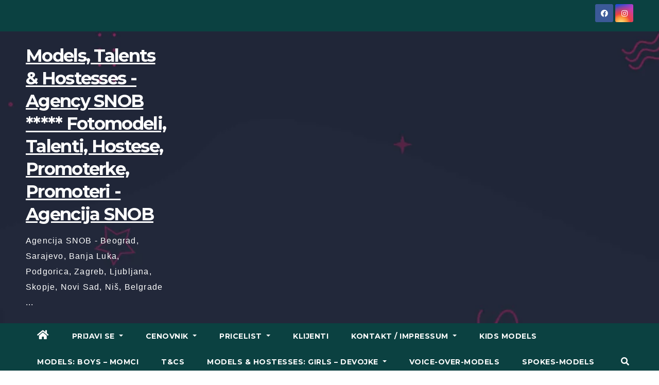

--- FILE ---
content_type: text/html; charset=UTF-8
request_url: https://agencysnob.com/member/stilt-walkers-belgrade-hodaci-na-stulama-stulasi-beograd/
body_size: 194832
content:
<!DOCTYPE html>
<html lang="en-US">
<head>
<meta charset="UTF-8">
<meta name="viewport" content="width=device-width, initial-scale=1">
<link rel="profile" href="https://gmpg.org/xfn/11">
<title>STILT WALKERS BELGRADE &#8211; HODAČI NA ŠTULAMA / ŠTULAŠI BEOGRAD &#8211; Models, Talents &amp; Hostesses &#8211; Agency SNOB ***** Fotomodeli, Talenti, Hostese, Promoterke, Promoteri &#8211; Agencija SNOB</title>
<meta name='robots' content='max-image-preview:large' />
	<style>img:is([sizes="auto" i], [sizes^="auto," i]) { contain-intrinsic-size: 3000px 1500px }</style>
	<link rel='dns-prefetch' href='//fonts.googleapis.com' />
<link rel="alternate" type="application/rss+xml" title="Models, Talents &amp; Hostesses - Agency SNOB ***** Fotomodeli, Talenti, Hostese, Promoterke, Promoteri - Agencija SNOB &raquo; Feed" href="https://agencysnob.com/member/feed/" />
<link rel="alternate" type="application/rss+xml" title="Models, Talents &amp; Hostesses - Agency SNOB ***** Fotomodeli, Talenti, Hostese, Promoterke, Promoteri - Agencija SNOB &raquo; Comments Feed" href="https://agencysnob.com/member/comments/feed/" />
<script type="text/javascript">
/* <![CDATA[ */
window._wpemojiSettings = {"baseUrl":"https:\/\/s.w.org\/images\/core\/emoji\/16.0.1\/72x72\/","ext":".png","svgUrl":"https:\/\/s.w.org\/images\/core\/emoji\/16.0.1\/svg\/","svgExt":".svg","source":{"concatemoji":"https:\/\/agencysnob.com\/member\/wp-includes\/js\/wp-emoji-release.min.js?ver=6.8.3"}};
/*! This file is auto-generated */
!function(s,n){var o,i,e;function c(e){try{var t={supportTests:e,timestamp:(new Date).valueOf()};sessionStorage.setItem(o,JSON.stringify(t))}catch(e){}}function p(e,t,n){e.clearRect(0,0,e.canvas.width,e.canvas.height),e.fillText(t,0,0);var t=new Uint32Array(e.getImageData(0,0,e.canvas.width,e.canvas.height).data),a=(e.clearRect(0,0,e.canvas.width,e.canvas.height),e.fillText(n,0,0),new Uint32Array(e.getImageData(0,0,e.canvas.width,e.canvas.height).data));return t.every(function(e,t){return e===a[t]})}function u(e,t){e.clearRect(0,0,e.canvas.width,e.canvas.height),e.fillText(t,0,0);for(var n=e.getImageData(16,16,1,1),a=0;a<n.data.length;a++)if(0!==n.data[a])return!1;return!0}function f(e,t,n,a){switch(t){case"flag":return n(e,"\ud83c\udff3\ufe0f\u200d\u26a7\ufe0f","\ud83c\udff3\ufe0f\u200b\u26a7\ufe0f")?!1:!n(e,"\ud83c\udde8\ud83c\uddf6","\ud83c\udde8\u200b\ud83c\uddf6")&&!n(e,"\ud83c\udff4\udb40\udc67\udb40\udc62\udb40\udc65\udb40\udc6e\udb40\udc67\udb40\udc7f","\ud83c\udff4\u200b\udb40\udc67\u200b\udb40\udc62\u200b\udb40\udc65\u200b\udb40\udc6e\u200b\udb40\udc67\u200b\udb40\udc7f");case"emoji":return!a(e,"\ud83e\udedf")}return!1}function g(e,t,n,a){var r="undefined"!=typeof WorkerGlobalScope&&self instanceof WorkerGlobalScope?new OffscreenCanvas(300,150):s.createElement("canvas"),o=r.getContext("2d",{willReadFrequently:!0}),i=(o.textBaseline="top",o.font="600 32px Arial",{});return e.forEach(function(e){i[e]=t(o,e,n,a)}),i}function t(e){var t=s.createElement("script");t.src=e,t.defer=!0,s.head.appendChild(t)}"undefined"!=typeof Promise&&(o="wpEmojiSettingsSupports",i=["flag","emoji"],n.supports={everything:!0,everythingExceptFlag:!0},e=new Promise(function(e){s.addEventListener("DOMContentLoaded",e,{once:!0})}),new Promise(function(t){var n=function(){try{var e=JSON.parse(sessionStorage.getItem(o));if("object"==typeof e&&"number"==typeof e.timestamp&&(new Date).valueOf()<e.timestamp+604800&&"object"==typeof e.supportTests)return e.supportTests}catch(e){}return null}();if(!n){if("undefined"!=typeof Worker&&"undefined"!=typeof OffscreenCanvas&&"undefined"!=typeof URL&&URL.createObjectURL&&"undefined"!=typeof Blob)try{var e="postMessage("+g.toString()+"("+[JSON.stringify(i),f.toString(),p.toString(),u.toString()].join(",")+"));",a=new Blob([e],{type:"text/javascript"}),r=new Worker(URL.createObjectURL(a),{name:"wpTestEmojiSupports"});return void(r.onmessage=function(e){c(n=e.data),r.terminate(),t(n)})}catch(e){}c(n=g(i,f,p,u))}t(n)}).then(function(e){for(var t in e)n.supports[t]=e[t],n.supports.everything=n.supports.everything&&n.supports[t],"flag"!==t&&(n.supports.everythingExceptFlag=n.supports.everythingExceptFlag&&n.supports[t]);n.supports.everythingExceptFlag=n.supports.everythingExceptFlag&&!n.supports.flag,n.DOMReady=!1,n.readyCallback=function(){n.DOMReady=!0}}).then(function(){return e}).then(function(){var e;n.supports.everything||(n.readyCallback(),(e=n.source||{}).concatemoji?t(e.concatemoji):e.wpemoji&&e.twemoji&&(t(e.twemoji),t(e.wpemoji)))}))}((window,document),window._wpemojiSettings);
/* ]]> */
</script>
<link rel='stylesheet' id='embed-pdf-viewer-css' href='https://agencysnob.com/member/wp-content/plugins/embed-pdf-viewer/css/embed-pdf-viewer.css?ver=6.8.3' type='text/css' media='screen' />
<style id='wp-emoji-styles-inline-css' type='text/css'>

	img.wp-smiley, img.emoji {
		display: inline !important;
		border: none !important;
		box-shadow: none !important;
		height: 1em !important;
		width: 1em !important;
		margin: 0 0.07em !important;
		vertical-align: -0.1em !important;
		background: none !important;
		padding: 0 !important;
	}
</style>
<link rel='stylesheet' id='wp-block-library-css' href='https://agencysnob.com/member/wp-includes/css/dist/block-library/style.min.css?ver=6.8.3' type='text/css' media='all' />
<style id='classic-theme-styles-inline-css' type='text/css'>
/*! This file is auto-generated */
.wp-block-button__link{color:#fff;background-color:#32373c;border-radius:9999px;box-shadow:none;text-decoration:none;padding:calc(.667em + 2px) calc(1.333em + 2px);font-size:1.125em}.wp-block-file__button{background:#32373c;color:#fff;text-decoration:none}
</style>
<style id='global-styles-inline-css' type='text/css'>
:root{--wp--preset--aspect-ratio--square: 1;--wp--preset--aspect-ratio--4-3: 4/3;--wp--preset--aspect-ratio--3-4: 3/4;--wp--preset--aspect-ratio--3-2: 3/2;--wp--preset--aspect-ratio--2-3: 2/3;--wp--preset--aspect-ratio--16-9: 16/9;--wp--preset--aspect-ratio--9-16: 9/16;--wp--preset--color--black: #000000;--wp--preset--color--cyan-bluish-gray: #abb8c3;--wp--preset--color--white: #ffffff;--wp--preset--color--pale-pink: #f78da7;--wp--preset--color--vivid-red: #cf2e2e;--wp--preset--color--luminous-vivid-orange: #ff6900;--wp--preset--color--luminous-vivid-amber: #fcb900;--wp--preset--color--light-green-cyan: #7bdcb5;--wp--preset--color--vivid-green-cyan: #00d084;--wp--preset--color--pale-cyan-blue: #8ed1fc;--wp--preset--color--vivid-cyan-blue: #0693e3;--wp--preset--color--vivid-purple: #9b51e0;--wp--preset--gradient--vivid-cyan-blue-to-vivid-purple: linear-gradient(135deg,rgba(6,147,227,1) 0%,rgb(155,81,224) 100%);--wp--preset--gradient--light-green-cyan-to-vivid-green-cyan: linear-gradient(135deg,rgb(122,220,180) 0%,rgb(0,208,130) 100%);--wp--preset--gradient--luminous-vivid-amber-to-luminous-vivid-orange: linear-gradient(135deg,rgba(252,185,0,1) 0%,rgba(255,105,0,1) 100%);--wp--preset--gradient--luminous-vivid-orange-to-vivid-red: linear-gradient(135deg,rgba(255,105,0,1) 0%,rgb(207,46,46) 100%);--wp--preset--gradient--very-light-gray-to-cyan-bluish-gray: linear-gradient(135deg,rgb(238,238,238) 0%,rgb(169,184,195) 100%);--wp--preset--gradient--cool-to-warm-spectrum: linear-gradient(135deg,rgb(74,234,220) 0%,rgb(151,120,209) 20%,rgb(207,42,186) 40%,rgb(238,44,130) 60%,rgb(251,105,98) 80%,rgb(254,248,76) 100%);--wp--preset--gradient--blush-light-purple: linear-gradient(135deg,rgb(255,206,236) 0%,rgb(152,150,240) 100%);--wp--preset--gradient--blush-bordeaux: linear-gradient(135deg,rgb(254,205,165) 0%,rgb(254,45,45) 50%,rgb(107,0,62) 100%);--wp--preset--gradient--luminous-dusk: linear-gradient(135deg,rgb(255,203,112) 0%,rgb(199,81,192) 50%,rgb(65,88,208) 100%);--wp--preset--gradient--pale-ocean: linear-gradient(135deg,rgb(255,245,203) 0%,rgb(182,227,212) 50%,rgb(51,167,181) 100%);--wp--preset--gradient--electric-grass: linear-gradient(135deg,rgb(202,248,128) 0%,rgb(113,206,126) 100%);--wp--preset--gradient--midnight: linear-gradient(135deg,rgb(2,3,129) 0%,rgb(40,116,252) 100%);--wp--preset--font-size--small: 13px;--wp--preset--font-size--medium: 20px;--wp--preset--font-size--large: 36px;--wp--preset--font-size--x-large: 42px;--wp--preset--spacing--20: 0.44rem;--wp--preset--spacing--30: 0.67rem;--wp--preset--spacing--40: 1rem;--wp--preset--spacing--50: 1.5rem;--wp--preset--spacing--60: 2.25rem;--wp--preset--spacing--70: 3.38rem;--wp--preset--spacing--80: 5.06rem;--wp--preset--shadow--natural: 6px 6px 9px rgba(0, 0, 0, 0.2);--wp--preset--shadow--deep: 12px 12px 50px rgba(0, 0, 0, 0.4);--wp--preset--shadow--sharp: 6px 6px 0px rgba(0, 0, 0, 0.2);--wp--preset--shadow--outlined: 6px 6px 0px -3px rgba(255, 255, 255, 1), 6px 6px rgba(0, 0, 0, 1);--wp--preset--shadow--crisp: 6px 6px 0px rgba(0, 0, 0, 1);}:where(.is-layout-flex){gap: 0.5em;}:where(.is-layout-grid){gap: 0.5em;}body .is-layout-flex{display: flex;}.is-layout-flex{flex-wrap: wrap;align-items: center;}.is-layout-flex > :is(*, div){margin: 0;}body .is-layout-grid{display: grid;}.is-layout-grid > :is(*, div){margin: 0;}:where(.wp-block-columns.is-layout-flex){gap: 2em;}:where(.wp-block-columns.is-layout-grid){gap: 2em;}:where(.wp-block-post-template.is-layout-flex){gap: 1.25em;}:where(.wp-block-post-template.is-layout-grid){gap: 1.25em;}.has-black-color{color: var(--wp--preset--color--black) !important;}.has-cyan-bluish-gray-color{color: var(--wp--preset--color--cyan-bluish-gray) !important;}.has-white-color{color: var(--wp--preset--color--white) !important;}.has-pale-pink-color{color: var(--wp--preset--color--pale-pink) !important;}.has-vivid-red-color{color: var(--wp--preset--color--vivid-red) !important;}.has-luminous-vivid-orange-color{color: var(--wp--preset--color--luminous-vivid-orange) !important;}.has-luminous-vivid-amber-color{color: var(--wp--preset--color--luminous-vivid-amber) !important;}.has-light-green-cyan-color{color: var(--wp--preset--color--light-green-cyan) !important;}.has-vivid-green-cyan-color{color: var(--wp--preset--color--vivid-green-cyan) !important;}.has-pale-cyan-blue-color{color: var(--wp--preset--color--pale-cyan-blue) !important;}.has-vivid-cyan-blue-color{color: var(--wp--preset--color--vivid-cyan-blue) !important;}.has-vivid-purple-color{color: var(--wp--preset--color--vivid-purple) !important;}.has-black-background-color{background-color: var(--wp--preset--color--black) !important;}.has-cyan-bluish-gray-background-color{background-color: var(--wp--preset--color--cyan-bluish-gray) !important;}.has-white-background-color{background-color: var(--wp--preset--color--white) !important;}.has-pale-pink-background-color{background-color: var(--wp--preset--color--pale-pink) !important;}.has-vivid-red-background-color{background-color: var(--wp--preset--color--vivid-red) !important;}.has-luminous-vivid-orange-background-color{background-color: var(--wp--preset--color--luminous-vivid-orange) !important;}.has-luminous-vivid-amber-background-color{background-color: var(--wp--preset--color--luminous-vivid-amber) !important;}.has-light-green-cyan-background-color{background-color: var(--wp--preset--color--light-green-cyan) !important;}.has-vivid-green-cyan-background-color{background-color: var(--wp--preset--color--vivid-green-cyan) !important;}.has-pale-cyan-blue-background-color{background-color: var(--wp--preset--color--pale-cyan-blue) !important;}.has-vivid-cyan-blue-background-color{background-color: var(--wp--preset--color--vivid-cyan-blue) !important;}.has-vivid-purple-background-color{background-color: var(--wp--preset--color--vivid-purple) !important;}.has-black-border-color{border-color: var(--wp--preset--color--black) !important;}.has-cyan-bluish-gray-border-color{border-color: var(--wp--preset--color--cyan-bluish-gray) !important;}.has-white-border-color{border-color: var(--wp--preset--color--white) !important;}.has-pale-pink-border-color{border-color: var(--wp--preset--color--pale-pink) !important;}.has-vivid-red-border-color{border-color: var(--wp--preset--color--vivid-red) !important;}.has-luminous-vivid-orange-border-color{border-color: var(--wp--preset--color--luminous-vivid-orange) !important;}.has-luminous-vivid-amber-border-color{border-color: var(--wp--preset--color--luminous-vivid-amber) !important;}.has-light-green-cyan-border-color{border-color: var(--wp--preset--color--light-green-cyan) !important;}.has-vivid-green-cyan-border-color{border-color: var(--wp--preset--color--vivid-green-cyan) !important;}.has-pale-cyan-blue-border-color{border-color: var(--wp--preset--color--pale-cyan-blue) !important;}.has-vivid-cyan-blue-border-color{border-color: var(--wp--preset--color--vivid-cyan-blue) !important;}.has-vivid-purple-border-color{border-color: var(--wp--preset--color--vivid-purple) !important;}.has-vivid-cyan-blue-to-vivid-purple-gradient-background{background: var(--wp--preset--gradient--vivid-cyan-blue-to-vivid-purple) !important;}.has-light-green-cyan-to-vivid-green-cyan-gradient-background{background: var(--wp--preset--gradient--light-green-cyan-to-vivid-green-cyan) !important;}.has-luminous-vivid-amber-to-luminous-vivid-orange-gradient-background{background: var(--wp--preset--gradient--luminous-vivid-amber-to-luminous-vivid-orange) !important;}.has-luminous-vivid-orange-to-vivid-red-gradient-background{background: var(--wp--preset--gradient--luminous-vivid-orange-to-vivid-red) !important;}.has-very-light-gray-to-cyan-bluish-gray-gradient-background{background: var(--wp--preset--gradient--very-light-gray-to-cyan-bluish-gray) !important;}.has-cool-to-warm-spectrum-gradient-background{background: var(--wp--preset--gradient--cool-to-warm-spectrum) !important;}.has-blush-light-purple-gradient-background{background: var(--wp--preset--gradient--blush-light-purple) !important;}.has-blush-bordeaux-gradient-background{background: var(--wp--preset--gradient--blush-bordeaux) !important;}.has-luminous-dusk-gradient-background{background: var(--wp--preset--gradient--luminous-dusk) !important;}.has-pale-ocean-gradient-background{background: var(--wp--preset--gradient--pale-ocean) !important;}.has-electric-grass-gradient-background{background: var(--wp--preset--gradient--electric-grass) !important;}.has-midnight-gradient-background{background: var(--wp--preset--gradient--midnight) !important;}.has-small-font-size{font-size: var(--wp--preset--font-size--small) !important;}.has-medium-font-size{font-size: var(--wp--preset--font-size--medium) !important;}.has-large-font-size{font-size: var(--wp--preset--font-size--large) !important;}.has-x-large-font-size{font-size: var(--wp--preset--font-size--x-large) !important;}
:where(.wp-block-post-template.is-layout-flex){gap: 1.25em;}:where(.wp-block-post-template.is-layout-grid){gap: 1.25em;}
:where(.wp-block-columns.is-layout-flex){gap: 2em;}:where(.wp-block-columns.is-layout-grid){gap: 2em;}
:root :where(.wp-block-pullquote){font-size: 1.5em;line-height: 1.6;}
</style>
<link rel='stylesheet' id='newsup-fonts-css' href='//fonts.googleapis.com/css?family=Montserrat%3A400%2C500%2C700%2C800%7CWork%2BSans%3A300%2C400%2C500%2C600%2C700%2C800%2C900%26display%3Dswap&#038;subset=latin%2Clatin-ext' type='text/css' media='all' />
<link rel='stylesheet' id='bootstrap-css' href='https://agencysnob.com/member/wp-content/themes/newsup/css/bootstrap.css?ver=6.8.3' type='text/css' media='all' />
<link rel='stylesheet' id='newsup-style-css' href='https://agencysnob.com/member/wp-content/themes/max-news/style.css?ver=6.8.3' type='text/css' media='all' />
<link rel='stylesheet' id='font-awesome-5-all-css' href='https://agencysnob.com/member/wp-content/themes/newsup/css/font-awesome/css/all.min.css?ver=6.8.3' type='text/css' media='all' />
<link rel='stylesheet' id='font-awesome-4-shim-css' href='https://agencysnob.com/member/wp-content/themes/newsup/css/font-awesome/css/v4-shims.min.css?ver=6.8.3' type='text/css' media='all' />
<link rel='stylesheet' id='owl-carousel-css' href='https://agencysnob.com/member/wp-content/themes/newsup/css/owl.carousel.css?ver=6.8.3' type='text/css' media='all' />
<link rel='stylesheet' id='smartmenus-css' href='https://agencysnob.com/member/wp-content/themes/newsup/css/jquery.smartmenus.bootstrap.css?ver=6.8.3' type='text/css' media='all' />
<link rel='stylesheet' id='newsup-style-parent-css' href='https://agencysnob.com/member/wp-content/themes/newsup/style.css?ver=6.8.3' type='text/css' media='all' />
<link rel='stylesheet' id='maxnews-style-css' href='https://agencysnob.com/member/wp-content/themes/max-news/style.css?ver=1.0' type='text/css' media='all' />
<link rel='stylesheet' id='maxnews-default-css-css' href='https://agencysnob.com/member/wp-content/themes/max-news/css/colors/default.css?ver=6.8.3' type='text/css' media='all' />
<script type="text/javascript" src="https://agencysnob.com/member/wp-includes/js/jquery/jquery.min.js?ver=3.7.1" id="jquery-core-js"></script>
<script type="text/javascript" src="https://agencysnob.com/member/wp-includes/js/jquery/jquery-migrate.min.js?ver=3.4.1" id="jquery-migrate-js"></script>
<script type="text/javascript" src="https://agencysnob.com/member/wp-content/themes/newsup/js/navigation.js?ver=6.8.3" id="newsup-navigation-js"></script>
<script type="text/javascript" src="https://agencysnob.com/member/wp-content/themes/newsup/js/bootstrap.js?ver=6.8.3" id="bootstrap-js"></script>
<script type="text/javascript" src="https://agencysnob.com/member/wp-content/themes/newsup/js/owl.carousel.min.js?ver=6.8.3" id="owl-carousel-min-js"></script>
<script type="text/javascript" src="https://agencysnob.com/member/wp-content/themes/newsup/js/jquery.smartmenus.js?ver=6.8.3" id="smartmenus-js-js"></script>
<script type="text/javascript" src="https://agencysnob.com/member/wp-content/themes/newsup/js/jquery.smartmenus.bootstrap.js?ver=6.8.3" id="bootstrap-smartmenus-js-js"></script>
<script type="text/javascript" src="https://agencysnob.com/member/wp-content/themes/newsup/js/jquery.marquee.js?ver=6.8.3" id="newsup-marquee-js-js"></script>
<script type="text/javascript" src="https://agencysnob.com/member/wp-content/themes/newsup/js/main.js?ver=6.8.3" id="newsup-main-js-js"></script>
<link rel="https://api.w.org/" href="https://agencysnob.com/member/wp-json/" /><link rel="alternate" title="JSON" type="application/json" href="https://agencysnob.com/member/wp-json/wp/v2/posts/25089" /><link rel="EditURI" type="application/rsd+xml" title="RSD" href="https://agencysnob.com/member/xmlrpc.php?rsd" />
<meta name="generator" content="WordPress 6.8.3" />
<link rel="canonical" href="https://agencysnob.com/member/stilt-walkers-belgrade-hodaci-na-stulama-stulasi-beograd/" />
<link rel='shortlink' href='https://agencysnob.com/member/?p=25089' />
<link rel="alternate" title="oEmbed (JSON)" type="application/json+oembed" href="https://agencysnob.com/member/wp-json/oembed/1.0/embed?url=https%3A%2F%2Fagencysnob.com%2Fmember%2Fstilt-walkers-belgrade-hodaci-na-stulama-stulasi-beograd%2F" />
<link rel="alternate" title="oEmbed (XML)" type="text/xml+oembed" href="https://agencysnob.com/member/wp-json/oembed/1.0/embed?url=https%3A%2F%2Fagencysnob.com%2Fmember%2Fstilt-walkers-belgrade-hodaci-na-stulama-stulasi-beograd%2F&#038;format=xml" />
<style type="text/css" id="custom-background-css">
    .wrapper { background-color: #eee; }
</style>
    <style type="text/css">
            body .site-title a,
        body .site-description {
            color: ##143745;
        }

        .site-branding-text .site-title a {
                font-size: px;
            }

            @media only screen and (max-width: 640px) {
                .site-branding-text .site-title a {
                    font-size: 40px;

                }
            }

            @media only screen and (max-width: 375px) {
                .site-branding-text .site-title a {
                    font-size: 32px;

                }
            }

        </style>
    </head>
<body class="wp-singular post-template-default single single-post postid-25089 single-format-standard wp-embed-responsive wp-theme-newsup wp-child-theme-max-news  ta-hide-date-author-in-list" >
<div id="page" class="site">
<a class="skip-link screen-reader-text" href="#content">
Skip to content</a>
    <div class="wrapper" id="custom-background-css">
        <header class="mg-headwidget">
            <!--==================== TOP BAR ====================-->

            <div class="mg-head-detail hidden-xs">
    <div class="container-fluid">
        <div class="row align-items-center">
                        <div class="col-md-6 col-xs-12">
                <ul class="info-left">
                                    </ul>

                           </div>


                        <div class="col-md-6 col-xs-12">
                <ul class="mg-social info-right">
                    
                                            <a  target="_blank" href="https://www.facebook.com/AgSNOB">
                      <li><span class="icon-soci facebook"><i class="fab fa-facebook"></i></span> </li></a>
                                                                                                              <a target="_blank"  href="https://www.instagram.com/agencysnobofficial/">
                      <li><span class="icon-soci instagram"><i class="fab fa-instagram"></i></span></li></a>
                                                                    
                                      </ul>
            </div>
                    </div>
    </div>
</div>
            <div class="clearfix"></div>
                        <div class="mg-nav-widget-area-back" style='background-image: url("https://agencysnob.com/member/wp-content/themes/max-news/images/head-back.webp" );'>
                        <div class="overlay">
              <div class="inner"  style="background-color:rgba(32,47,91,0.4);" > 
                <div class="container-fluid">
                    <div class="mg-nav-widget-area">
                        <div class="row align-items-center">
                            <div class="col-md-3 col-sm-4 text-center-xs">
                                <div class="navbar-header">
                                                                <div class="site-branding-text">
                                                                <p class="site-title"> <a href="https://agencysnob.com/member/" rel="home">Models, Talents &amp; Hostesses - Agency SNOB ***** Fotomodeli, Talenti, Hostese, Promoterke, Promoteri - Agencija SNOB</a></p>
                                                                <p class="site-description">Agencija SNOB - Beograd, Sarajevo, Banja Luka, Podgorica, Zagreb, Ljubljana, Skopje, Novi Sad, Niš, Belgrade ...</p>
                                </div>
                                                              </div>
                            </div>
                           
                        </div>
                    </div>
                </div>
              </div>
              </div>
          </div>
    <div class="mg-menu-full">
      <nav class="navbar navbar-expand-lg navbar-wp">
        <div class="container-fluid flex-row">
          
                <!-- Right nav -->
                    <div class="m-header pl-3 ml-auto my-2 my-lg-0 position-relative align-items-center">
                                                <a class="mobilehomebtn" href="https://agencysnob.com/member"><span class="fas fa-home"></span></a>
                        
                        <div class="dropdown ml-auto show mg-search-box pr-3">
                            <a class="dropdown-toggle msearch ml-auto" href="#" role="button" id="dropdownMenuLink" data-toggle="dropdown" aria-haspopup="true" aria-expanded="false">
                               <i class="fas fa-search"></i>
                            </a>

                            <div class="dropdown-menu searchinner" aria-labelledby="dropdownMenuLink">
                        <form role="search" method="get" id="searchform" action="https://agencysnob.com/member/">
  <div class="input-group">
    <input type="search" class="form-control" placeholder="Search" value="" name="s" />
    <span class="input-group-btn btn-default">
    <button type="submit" class="btn"> <i class="fas fa-search"></i> </button>
    </span> </div>
</form>                      </div>
                        </div>
                        <!-- navbar-toggle -->
                        <button class="navbar-toggler" type="button" data-toggle="collapse" data-target="#navbar-wp" aria-controls="navbarSupportedContent" aria-expanded="false" aria-label="Toggle navigation">
                          <i class="fas fa-bars"></i>
                        </button>
                        <!-- /navbar-toggle -->
                    </div>
                    <!-- /Right nav --> 
          
                  <div class="collapse navbar-collapse" id="navbar-wp">
                    <div class="d-md-block">
                  <ul id="menu-menu" class="nav navbar-nav mr-auto"><li class="active home"><a class="homebtn" href="https://agencysnob.com/member"><span class='fas fa-home'></span></a></li><li id="menu-item-1633" class="menu-item menu-item-type-taxonomy menu-item-object-category menu-item-has-children menu-item-1633 dropdown"><a class="nav-link" title="Prijavi se" href="https://agencysnob.com/member/category/prijavi-se/" data-toggle="dropdown" class="dropdown-toggle">Prijavi se </a>
<ul role="menu" class=" dropdown-menu">
	<li id="menu-item-1684" class="menu-item menu-item-type-post_type menu-item-object-post menu-item-1684"><a class="dropdown-item" title="Postani model" href="https://agencysnob.com/member/postani-model-fotomodel-manekenka-maneken/">Postani model</a></li>
	<li id="menu-item-1690" class="menu-item menu-item-type-post_type menu-item-object-post menu-item-1690"><a class="dropdown-item" title="Postani hostesa" href="https://agencysnob.com/member/postani-hostesa/">Postani hostesa</a></li>
	<li id="menu-item-1687" class="menu-item menu-item-type-post_type menu-item-object-post menu-item-1687"><a class="dropdown-item" title="Postani promoter" href="https://agencysnob.com/member/postani-promoter/">Postani promoter</a></li>
	<li id="menu-item-1691" class="menu-item menu-item-type-post_type menu-item-object-post menu-item-1691"><a class="dropdown-item" title="Postani promoterka" href="https://agencysnob.com/member/postani-promoterka/">Postani promoterka</a></li>
	<li id="menu-item-37900" class="menu-item menu-item-type-post_type menu-item-object-post menu-item-37900"><a class="dropdown-item" title="Postani Voiceover model" href="https://agencysnob.com/member/postani-voiceover-model/">Postani Voiceover model</a></li>
	<li id="menu-item-37901" class="menu-item menu-item-type-post_type menu-item-object-post menu-item-37901"><a class="dropdown-item" title="Postani Spokesmodel" href="https://agencysnob.com/member/postani-spokesmodel/">Postani Spokesmodel</a></li>
	<li id="menu-item-38621" class="menu-item menu-item-type-post_type menu-item-object-post menu-item-38621"><a class="dropdown-item" title="POSTANI GLAMOURE MODEL" href="https://agencysnob.com/member/postani-glamour-model/">POSTANI GLAMOURE MODEL</a></li>
	<li id="menu-item-38567" class="menu-item menu-item-type-post_type menu-item-object-post menu-item-38567"><a class="dropdown-item" title="POSTANITE COUPLES (PAR) MODELI" href="https://agencysnob.com/member/postanite-couples-par-modeli/">POSTANITE COUPLES (PAR) MODELI</a></li>
	<li id="menu-item-37925" class="menu-item menu-item-type-post_type menu-item-object-post menu-item-37925"><a class="dropdown-item" title="Postani glumac / glumica" href="https://agencysnob.com/member/postani-glumac-glumica/">Postani glumac / glumica</a></li>
	<li id="menu-item-38583" class="menu-item menu-item-type-post_type menu-item-object-post menu-item-38583"><a class="dropdown-item" title="TALENTI" href="https://agencysnob.com/member/upis-talenti/">TALENTI</a></li>
	<li id="menu-item-38565" class="menu-item menu-item-type-post_type menu-item-object-post menu-item-38565"><a class="dropdown-item" title="FITNESS MODEL" href="https://agencysnob.com/member/fitness-model/">FITNESS MODEL</a></li>
	<li id="menu-item-38563" class="menu-item menu-item-type-post_type menu-item-object-post menu-item-38563"><a class="dropdown-item" title="TATTOO MODEL" href="https://agencysnob.com/member/tattoo-model/">TATTOO MODEL</a></li>
	<li id="menu-item-38566" class="menu-item menu-item-type-post_type menu-item-object-post menu-item-38566"><a class="dropdown-item" title="PLUS SIZE MODEL" href="https://agencysnob.com/member/plus-size-model/">PLUS SIZE MODEL</a></li>
	<li id="menu-item-38564" class="menu-item menu-item-type-post_type menu-item-object-post menu-item-38564"><a class="dropdown-item" title="CLASSIC MODEL 40+" href="https://agencysnob.com/member/classic-model/">CLASSIC MODEL 40+</a></li>
	<li id="menu-item-38562" class="menu-item menu-item-type-post_type menu-item-object-post menu-item-38562"><a class="dropdown-item" title="FAMILIES MODELS" href="https://agencysnob.com/member/families-models/">FAMILIES MODELS</a></li>
	<li id="menu-item-38561" class="menu-item menu-item-type-post_type menu-item-object-post menu-item-38561"><a class="dropdown-item" title="POSTANI CREATORS" href="https://agencysnob.com/member/postani-creators/">POSTANI CREATORS</a></li>
	<li id="menu-item-38560" class="menu-item menu-item-type-post_type menu-item-object-post menu-item-38560"><a class="dropdown-item" title="POSTANI INFLUENSER" href="https://agencysnob.com/member/postani-influenser/">POSTANI INFLUENSER</a></li>
</ul>
</li>
<li id="menu-item-18623" class="menu-item menu-item-type-post_type menu-item-object-page menu-item-has-children menu-item-18623 dropdown"><a class="nav-link" title="CENOVNIK" href="https://agencysnob.com/member/cenovnik/" data-toggle="dropdown" class="dropdown-toggle">CENOVNIK </a>
<ul role="menu" class=" dropdown-menu">
	<li id="menu-item-18624" class="menu-item menu-item-type-post_type menu-item-object-page menu-item-18624"><a class="dropdown-item" title="CENOVNIK PROMOTERKE" href="https://agencysnob.com/member/cenovnik-promoterke/">CENOVNIK PROMOTERKE</a></li>
	<li id="menu-item-18627" class="menu-item menu-item-type-post_type menu-item-object-page menu-item-18627"><a class="dropdown-item" title="CENOVNIK HOSTESE" href="https://agencysnob.com/member/cenovnik-hostese/">CENOVNIK HOSTESE</a></li>
	<li id="menu-item-18630" class="menu-item menu-item-type-post_type menu-item-object-page menu-item-18630"><a class="dropdown-item" title="CENOVNIK PREVODIOCI" href="https://agencysnob.com/member/cenovnik-prevodioci/">CENOVNIK PREVODIOCI</a></li>
	<li id="menu-item-18626" class="menu-item menu-item-type-post_type menu-item-object-page menu-item-18626"><a class="dropdown-item" title="CENOVNIK MANEKENKE" href="https://agencysnob.com/member/cenovnik-manekenke/">CENOVNIK MANEKENKE</a></li>
	<li id="menu-item-18625" class="menu-item menu-item-type-post_type menu-item-object-page menu-item-18625"><a class="dropdown-item" title="CENOVNIK FOTOMODELI" href="https://agencysnob.com/member/cenovnik-fotomodeli/">CENOVNIK FOTOMODELI</a></li>
	<li id="menu-item-18631" class="menu-item menu-item-type-post_type menu-item-object-page menu-item-18631"><a class="dropdown-item" title="CENOVNIK STATISTI" href="https://agencysnob.com/member/cenovnik-statisti/">CENOVNIK STATISTI</a></li>
	<li id="menu-item-18629" class="menu-item menu-item-type-post_type menu-item-object-page menu-item-18629"><a class="dropdown-item" title="CENOVNIK KLABERKE" href="https://agencysnob.com/member/cenovnik-klaberke/">CENOVNIK KLABERKE</a></li>
	<li id="menu-item-18628" class="menu-item menu-item-type-post_type menu-item-object-page menu-item-18628"><a class="dropdown-item" title="CENOVNIK ANKETARI" href="https://agencysnob.com/member/cenovnik-anketari/">CENOVNIK ANKETARI</a></li>
</ul>
</li>
<li id="menu-item-18648" class="menu-item menu-item-type-post_type menu-item-object-page menu-item-has-children menu-item-18648 dropdown"><a class="nav-link" title="PRICELIST" href="https://agencysnob.com/member/pricelist/" data-toggle="dropdown" class="dropdown-toggle">PRICELIST </a>
<ul role="menu" class=" dropdown-menu">
	<li id="menu-item-18633" class="menu-item menu-item-type-post_type menu-item-object-page menu-item-18633"><a class="dropdown-item" title="PRICELIST &#8211; HOSTESSES" href="https://agencysnob.com/member/pricelist-hostesses/">PRICELIST &#8211; HOSTESSES</a></li>
	<li id="menu-item-18632" class="menu-item menu-item-type-post_type menu-item-object-page menu-item-18632"><a class="dropdown-item" title="PRICELIST &#8211; PHOTO MODELS" href="https://agencysnob.com/member/pricelist-photo-models/">PRICELIST &#8211; PHOTO MODELS</a></li>
	<li id="menu-item-18634" class="menu-item menu-item-type-post_type menu-item-object-page menu-item-18634"><a class="dropdown-item" title="FİYAT LİSTESİ &#8211; HOSTESLER" href="https://agencysnob.com/member/fiyat-listesi-hostesler/">FİYAT LİSTESİ &#8211; HOSTESLER</a></li>
	<li id="menu-item-18637" class="menu-item menu-item-type-post_type menu-item-object-page menu-item-18637"><a class="dropdown-item" title="LISTE DE PRIX &#8211; HÔTESSES" href="https://agencysnob.com/member/liste-de-prix-hotesses/">LISTE DE PRIX &#8211; HÔTESSES</a></li>
	<li id="menu-item-18635" class="menu-item menu-item-type-post_type menu-item-object-page menu-item-18635"><a class="dropdown-item" title="PREISLISTE &#8211; HOSTESSEN" href="https://agencysnob.com/member/preisliste-hostessen/">PREISLISTE &#8211; HOSTESSEN</a></li>
	<li id="menu-item-18636" class="menu-item menu-item-type-post_type menu-item-object-page menu-item-18636"><a class="dropdown-item" title="ПРАЙС-ЛИСТ &#8211; ХОСТЕСС" href="https://agencysnob.com/member/prays-list-khostess/">ПРАЙС-ЛИСТ &#8211; ХОСТЕСС</a></li>
	<li id="menu-item-18640" class="menu-item menu-item-type-post_type menu-item-object-page menu-item-18640"><a class="dropdown-item" title="ПРАЙС &#8211; ГОСПОДИНКИ" href="https://agencysnob.com/member/prays-hospodynky/">ПРАЙС &#8211; ГОСПОДИНКИ</a></li>
	<li id="menu-item-18638" class="menu-item menu-item-type-post_type menu-item-object-page menu-item-18638"><a class="dropdown-item" title="LISTINO PREZZI &#8211; HOSTESS" href="https://agencysnob.com/member/listino-prezzi-hostess/">LISTINO PREZZI &#8211; HOSTESS</a></li>
	<li id="menu-item-18639" class="menu-item menu-item-type-post_type menu-item-object-page menu-item-18639"><a class="dropdown-item" title="ÁRLISTA &#8211; HOSTESSEK" href="https://agencysnob.com/member/arlista-hostessek/">ÁRLISTA &#8211; HOSTESSEK</a></li>
</ul>
</li>
<li id="menu-item-15709" class="menu-item menu-item-type-post_type menu-item-object-page menu-item-15709"><a class="nav-link" title="KLIJENTI" href="https://agencysnob.com/member/klijenti/">KLIJENTI</a></li>
<li id="menu-item-1706" class="menu-item menu-item-type-post_type menu-item-object-post menu-item-has-children menu-item-1706 dropdown"><a class="nav-link" title="Kontakt / Impressum" href="https://agencysnob.com/member/kontakt/" data-toggle="dropdown" class="dropdown-toggle">Kontakt / Impressum </a>
<ul role="menu" class=" dropdown-menu">
	<li id="menu-item-20452" class="menu-item menu-item-type-post_type menu-item-object-page menu-item-20452"><a class="dropdown-item" title="ABOUT US" href="https://agencysnob.com/member/about-us/">ABOUT US</a></li>
	<li id="menu-item-20453" class="menu-item menu-item-type-post_type menu-item-object-page menu-item-home menu-item-20453"><a class="dropdown-item" title="АGENCIJA SNOB / AGENCY SNOB / АГЕНЦИЈА СНОБ" href="https://agencysnob.com/member/">АGENCIJA SNOB / AGENCY SNOB / АГЕНЦИЈА СНОБ</a></li>
	<li id="menu-item-20451" class="menu-item menu-item-type-post_type menu-item-object-page menu-item-20451"><a class="dropdown-item" title="O NAS" href="https://agencysnob.com/member/o-nas/">O NAS</a></li>
</ul>
</li>
<li id="menu-item-24589" class="menu-item menu-item-type-custom menu-item-object-custom menu-item-24589"><a class="nav-link" title="Kids models" href="https://kidsmodels.rs/">Kids models</a></li>
<li id="menu-item-35431" class="menu-item menu-item-type-taxonomy menu-item-object-category menu-item-35431"><a class="nav-link" title="Models: Boys - Momci" href="https://agencysnob.com/member/category/boys/">Models: Boys &#8211; Momci</a></li>
<li id="menu-item-30316" class="menu-item menu-item-type-taxonomy menu-item-object-category menu-item-30316"><a class="nav-link" title="T&amp;Cs" href="https://agencysnob.com/member/category/tcs/">T&amp;Cs</a></li>
<li id="menu-item-75" class="menu-item menu-item-type-taxonomy menu-item-object-category menu-item-has-children menu-item-75 dropdown"><a class="nav-link" title="Models &amp; Hostesses: Girls - Devojke" href="https://agencysnob.com/member/category/models/" data-toggle="dropdown" class="dropdown-toggle">Models &#038; Hostesses: Girls &#8211; Devojke </a>
<ul role="menu" class=" dropdown-menu">
	<li id="menu-item-35783" class="menu-item menu-item-type-custom menu-item-object-custom menu-item-35783"><a class="dropdown-item" title="Belgrade / Beograd" href="https://agencysnob.com/member/tag/beograd-belgrade/">Belgrade / Beograd</a></li>
	<li id="menu-item-35784" class="menu-item menu-item-type-custom menu-item-object-custom menu-item-35784"><a class="dropdown-item" title="Niš" href="https://agencysnob.com/member/tag/nis/">Niš</a></li>
	<li id="menu-item-35785" class="menu-item menu-item-type-custom menu-item-object-custom menu-item-35785"><a class="dropdown-item" title="Novi Sad" href="https://agencysnob.com/member/tag/novi-sad/">Novi Sad</a></li>
	<li id="menu-item-35786" class="menu-item menu-item-type-custom menu-item-object-custom menu-item-35786"><a class="dropdown-item" title="Sarajevo" href="https://agencysnob.com/member/tag/sarajevo/">Sarajevo</a></li>
	<li id="menu-item-35787" class="menu-item menu-item-type-custom menu-item-object-custom menu-item-35787"><a class="dropdown-item" title="Banjaluka" href="https://agencysnob.com/member/tag/banjaluka/">Banjaluka</a></li>
	<li id="menu-item-35788" class="menu-item menu-item-type-custom menu-item-object-custom menu-item-35788"><a class="dropdown-item" title="Skopje" href="https://agencysnob.com/member/tag/skopje/">Skopje</a></li>
	<li id="menu-item-35789" class="menu-item menu-item-type-custom menu-item-object-custom menu-item-35789"><a class="dropdown-item" title="Ljubljana" href="https://agencysnob.com/member/tag/ljubljana/">Ljubljana</a></li>
	<li id="menu-item-35790" class="menu-item menu-item-type-custom menu-item-object-custom menu-item-35790"><a class="dropdown-item" title="Zagreb" href="https://agencysnob.com/member/tag/zagreb/">Zagreb</a></li>
	<li id="menu-item-35791" class="menu-item menu-item-type-custom menu-item-object-custom menu-item-35791"><a class="dropdown-item" title="Podgorica" href="https://agencysnob.com/member/tag/podgorica/">Podgorica</a></li>
	<li id="menu-item-35792" class="menu-item menu-item-type-custom menu-item-object-custom menu-item-35792"><a class="dropdown-item" title="Kragujevac" href="https://agencysnob.com/member/tag/kragujevac/">Kragujevac</a></li>
</ul>
</li>
<li id="menu-item-37878" class="menu-item menu-item-type-custom menu-item-object-custom menu-item-37878"><a class="nav-link" title="Voice-over-models" href="https://actorsbelgrade.com/category/voice-over-model-glas/">Voice-over-models</a></li>
<li id="menu-item-37879" class="menu-item menu-item-type-custom menu-item-object-custom menu-item-37879"><a class="nav-link" title="Spokes-models" href="https://actorsbelgrade.com/category/spokesmodel-video/">Spokes-models</a></li>
<li id="menu-item-38512" class="menu-item menu-item-type-custom menu-item-object-custom menu-item-38512"><a class="nav-link" title="Porodice - fotomodeli" href="https://kidsmodels.rs/porodice/">Porodice &#8211; fotomodeli</a></li>
<li id="menu-item-38837" class="menu-item menu-item-type-post_type menu-item-object-page menu-item-38837"><a class="nav-link" title="UPIS" href="https://agencysnob.com/member/upis/">UPIS</a></li>
<li id="menu-item-39442" class="menu-item menu-item-type-post_type menu-item-object-page menu-item-39442"><a class="nav-link" title="Become a model" href="https://agencysnob.com/member/become-a-model/">Become a model</a></li>
<li id="menu-item-39443" class="menu-item menu-item-type-post_type menu-item-object-page menu-item-39443"><a class="nav-link" title="Стать моделью" href="https://agencysnob.com/member/stat-modelyu/">Стать моделью</a></li>
</ul>                </div>    
                  </div>

                <!-- Right nav -->
                    <div class="d-none d-lg-block pl-3 ml-auto my-2 my-lg-0 position-relative align-items-center">
                        <div class="dropdown show mg-search-box pr-2">
                            <a class="dropdown-toggle msearch ml-auto" href="#" role="button" id="dropdownMenuLink" data-toggle="dropdown" aria-haspopup="true" aria-expanded="false">
                               <i class="fas fa-search"></i>
                            </a>

                            <div class="dropdown-menu searchinner" aria-labelledby="dropdownMenuLink">
                        <form role="search" method="get" id="searchform" action="https://agencysnob.com/member/">
  <div class="input-group">
    <input type="search" class="form-control" placeholder="Search" value="" name="s" />
    <span class="input-group-btn btn-default">
    <button type="submit" class="btn"> <i class="fas fa-search"></i> </button>
    </span> </div>
</form>                      </div>
                        </div>
                        
                    </div>
                    <!-- /Right nav -->  
          </div>
      </nav> <!-- /Navigation -->
    </div>
</header>
<div class="clearfix"></div>
 <!-- =========================
     Page Content Section      
============================== -->
<main id="content">
    <!--container-->
    <div class="container-fluid">
      <!--row-->
      <div class="row">
        <!--col-md-->
                                                <div class="col-md-9">
                    		                  <div class="mg-blog-post-box"> 
              <div class="mg-header">
                                <div class="mg-blog-category"> 
                      <a class="newsup-categories category-color-1" href="https://agencysnob.com/member/category/artist-artists/" alt="View all posts in Artists"> 
                                 Artists
                             </a>                </div>
                                <h1 class="title single"> <a title="Permalink to: STILT WALKERS BELGRADE &#8211; HODAČI NA ŠTULAMA / ŠTULAŠI BEOGRAD">
                  STILT WALKERS BELGRADE &#8211; HODAČI NA ŠTULAMA / ŠTULAŠI BEOGRAD</a>
                </h1>

                <div class="media mg-info-author-block"> 
                                    <div class="media-body">
                                                          </div>
                </div>
              </div>
                            <article class="small single">
                
<h2 class="wp-block-heading">STILT WALKERS</h2>



<p>Elevate your event with the captivating presence of our stilt walkers. Using stilts to create visually striking performances, these entertainers are perfect for street performances, festivals, parades, and entertainment venues. Choose from a vast selection of costumes to suit any theme or style.</p>



<p>All our stilt walker acts are highly trained and fully insured performers who will add to the atmosphere using striking costumes and stilt walking techniques. We have over 100 costumes to choose from, the below costumes are just a small sample of what we offer, over the years we have helped nightclubs, weddings, birthdays, family fun days and festivals all over the UK come alive with our highly interactive stilt walkers. These stilt walkers can be seen at many outdoor festivals up and down the country. We can provide you peg stilt walkers or plaster stilts.</p>



<p>Подигните свој догађај уз задивљујуће присуство наших ходача на штулама. Користећи штуле за креирање визуелно упечатљивих перформанси, ови забављачи су савршени за уличне наступе, фестивале, параде и забавна места. Изаберите из великог избора костима који одговарају било којој теми или стилу.</p>



<p class="has-white-color has-vivid-red-background-color has-text-color has-background has-link-color wp-elements-a594a0d9920a88f01738e0418b20ee04"><br><strong>TRENUTNO NEMAMO UMETNIKA IZ OVE OBLASTI. UKOLIKO SE BAVITE OVIM POSLOM, JAVITE NAM SE <a href="https://agencysnob.com/member/upis-za-umetnike-zabavljace/">https://agencysnob.com/member/upis-za-umetnike-zabavljace/</a></strong></p>



<p>Сви наши извођачи на штулама су високо обучени и потпуно осигурани извођачи који ће употпунити атмосферу користећи упечатљиве костиме и технике ходања на штулама. Имамо преко 100 костима које можете изабрати, костими у наставку су само мали узорак онога што нудимо, током година смо помогли да ноћни клубови, венчања, рођендани, дани породичне забаве и фестивали широм Велике Британије оживе са нашим високо интерактивним штулама шетачи. Ови ходачи на штулама могу се видети на многим фестивалима на отвореном широм земље. Можемо вам обезбедити шетаче на штулама или гипсане штуле.<br></p>



<p>HODAČI NA ŠTULAMA</p>



<p><br>Podignite svoj događaj uz zadivljujuće prisustvo naših hodača na štulama. Koristeći štule za kreiranje vizuelno upečatljivih performansi, ovi zabavljači su savršeni za ulične nastupe, festivale, parade i zabavna mesta. Izaberite iz velikog izbora kostima koji odgovaraju bilo kojoj temi ili stilu.</p>



<p>Svi naši izvođači na štulama su visoko obučeni i potpuno osigurani izvođači koji će upotpuniti atmosferu koristeći upečatljive kostime i tehnike hodanja na štulama. Imamo preko 100 kostima koje možete izabrati, kostimi u nastavku su samo mali uzorak onoga što nudimo, tokom godina smo pomogli da noćni klubovi, venčanja, rođendani, dani porodične zabave i festivali širom Velike Britanije ožive sa našim visoko interaktivnim štulama šetači. Ovi hodači na štulama mogu se videti na mnogim festivalima na otvorenom širom zemlje. Možemo vam obezbediti šetače na štulama ili gipsane štule.</p>



<p><a href="https://www.google.com/search?q=AFRICAN+STILTS&amp;tbm=isch&amp;ved=2ahUKEwi369Pgg9aEAxUp0gIHHes7DwoQ2-cCegQIABAA&amp;oq=AFRICAN+STILTS&amp;gs_lp=EgNpbWciDkFGUklDQU4gU1RJTFRTMgUQABiABDIGEAAYCBgeMgYQABgIGB5I5QhQ_gJY_gJwAHgAkAEAmAF2oAHmAaoBAzAuMrgBA8gBAPgBAYoCC2d3cy13aXotaW1niAYB&amp;sclient=img&amp;ei=51fjZffbMamki-gP6_e8UA&amp;bih=590&amp;biw=1215&amp;rlz=1C1GCEA_enRS1082RS1082&amp;hl=en" data-type="link" data-id="https://www.google.com/search?q=AFRICAN+STILTS&amp;tbm=isch&amp;ved=2ahUKEwi369Pgg9aEAxUp0gIHHes7DwoQ2-cCegQIABAA&amp;oq=AFRICAN+STILTS&amp;gs_lp=EgNpbWciDkFGUklDQU4gU1RJTFRTMgUQABiABDIGEAAYCBgeMgYQABgIGB5I5QhQ_gJY_gJwAHgAkAEAmAF2oAHmAaoBAzAuMrgBA8gBAPgBAYoCC2d3cy13aXotaW1niAYB&amp;sclient=img&amp;ei=51fjZffbMamki-gP6_e8UA&amp;bih=590&amp;biw=1215&amp;rlz=1C1GCEA_enRS1082RS1082&amp;hl=en">AFRICAN STILTS</a><br><a href="https://www.google.com/search?q=ALICE+IN+WONDERLAND+STILTS&amp;tbm=isch&amp;ved=2ahUKEwiE34zqhNaEAxU6xwIHHXfgDcUQ2-cCegQIABAA&amp;oq=ALICE+IN+WONDERLAND+STILTS&amp;gs_lp=EgNpbWciGkFMSUNFIElOIFdPTkRFUkxBTkQgU1RJTFRTSNMIUKwDWKwDcAB4AJABAJgBf6AB8wGqAQMwLjK4AQPIAQD4AQGKAgtnd3Mtd2l6LWltZ4gGAQ&amp;sclient=img&amp;ei=CFnjZYS7A7qOi-gP98C3qAw&amp;bih=590&amp;biw=1215&amp;rlz=1C1GCEA_enRS1082RS1082&amp;hl=en" data-type="link" data-id="https://www.google.com/search?q=ALICE+IN+WONDERLAND+STILTS&amp;tbm=isch&amp;ved=2ahUKEwiE34zqhNaEAxU6xwIHHXfgDcUQ2-cCegQIABAA&amp;oq=ALICE+IN+WONDERLAND+STILTS&amp;gs_lp=EgNpbWciGkFMSUNFIElOIFdPTkRFUkxBTkQgU1RJTFRTSNMIUKwDWKwDcAB4AJABAJgBf6AB8wGqAQMwLjK4AQPIAQD4AQGKAgtnd3Mtd2l6LWltZ4gGAQ&amp;sclient=img&amp;ei=CFnjZYS7A7qOi-gP98C3qAw&amp;bih=590&amp;biw=1215&amp;rlz=1C1GCEA_enRS1082RS1082&amp;hl=en">ALICE IN WONDERLAND STILTS<br></a><a href="https://www.google.com/search?q=ARTIC+FOX+STILTS&amp;tbm=isch&amp;ved=2ahUKEwjgpLLzhNaEAxX39AIHHWXVDhwQ2-cCegQIABAA&amp;oq=ARTIC+FOX+STILTS&amp;gs_lp=EgNpbWciEEFSVElDIEZPWCBTVElMVFNI4wdQ0gJY0gJwAHgAkAEAmAGVAaABgwKqAQMwLjK4AQPIAQD4AQGKAgtnd3Mtd2l6LWltZ4gGAQ&amp;sclient=img&amp;ei=G1njZaCrIffpi-gP5aq74AE&amp;bih=590&amp;biw=1215&amp;rlz=1C1GCEA_enRS1082RS1082&amp;hl=en" data-type="link" data-id="https://www.google.com/search?q=ARTIC+FOX+STILTS&amp;tbm=isch&amp;ved=2ahUKEwjgpLLzhNaEAxX39AIHHWXVDhwQ2-cCegQIABAA&amp;oq=ARTIC+FOX+STILTS&amp;gs_lp=EgNpbWciEEFSVElDIEZPWCBTVElMVFNI4wdQ0gJY0gJwAHgAkAEAmAGVAaABgwKqAQMwLjK4AQPIAQD4AQGKAgtnd3Mtd2l6LWltZ4gGAQ&amp;sclient=img&amp;ei=G1njZaCrIffpi-gP5aq74AE&amp;bih=590&amp;biw=1215&amp;rlz=1C1GCEA_enRS1082RS1082&amp;hl=en">ARTIC FOX STILTS</a><br><a href="https://www.google.com/search?q=BALLETIC+STILTS&amp;tbm=isch&amp;ved=2ahUKEwiT2cn4hNaEAxUrywIHHSJkCbkQ2-cCegQIABAA&amp;oq=BALLETIC+STILTS&amp;gs_lp=EgNpbWciD0JBTExFVElDIFNUSUxUU0jqBFAAWABwAHgAkAEAmAGRAaABkQGqAQMwLjG4AQPIAQD4AQGKAgtnd3Mtd2l6LWltZ4gGAQ&amp;sclient=img&amp;ei=JlnjZZOuGauWi-gPosilyAs&amp;bih=590&amp;biw=1215&amp;rlz=1C1GCEA_enRS1082RS1082&amp;hl=en" data-type="link" data-id="https://www.google.com/search?q=BALLETIC+STILTS&amp;tbm=isch&amp;ved=2ahUKEwiT2cn4hNaEAxUrywIHHSJkCbkQ2-cCegQIABAA&amp;oq=BALLETIC+STILTS&amp;gs_lp=EgNpbWciD0JBTExFVElDIFNUSUxUU0jqBFAAWABwAHgAkAEAmAGRAaABkQGqAQMwLjG4AQPIAQD4AQGKAgtnd3Mtd2l6LWltZ4gGAQ&amp;sclient=img&amp;ei=JlnjZZOuGauWi-gPosilyAs&amp;bih=590&amp;biw=1215&amp;rlz=1C1GCEA_enRS1082RS1082&amp;hl=en">BALLETIC STILTS</a><br><a href="https://www.google.com/search?q=BALLOON+STILTS&amp;tbm=isch&amp;ved=2ahUKEwivs-r-hNaEAxU-7gIHHbAKBwEQ2-cCegQIABAA&amp;oq=BALLOON+STILTS&amp;gs_lp=EgNpbWciDkJBTExPT04gU1RJTFRTSKsHUMoCWMoCcAB4AJABAJgBfaAB8AGqAQMwLjK4AQPIAQD4AQGKAgtnd3Mtd2l6LWltZ4gGAQ&amp;sclient=img&amp;ei=M1njZe_NIL7ci-gPsJWcCA&amp;bih=590&amp;biw=1215&amp;rlz=1C1GCEA_enRS1082RS1082&amp;hl=en" data-type="link" data-id="https://www.google.com/search?q=BALLOON+STILTS&amp;tbm=isch&amp;ved=2ahUKEwivs-r-hNaEAxU-7gIHHbAKBwEQ2-cCegQIABAA&amp;oq=BALLOON+STILTS&amp;gs_lp=EgNpbWciDkJBTExPT04gU1RJTFRTSKsHUMoCWMoCcAB4AJABAJgBfaAB8AGqAQMwLjK4AQPIAQD4AQGKAgtnd3Mtd2l6LWltZ4gGAQ&amp;sclient=img&amp;ei=M1njZe_NIL7ci-gPsJWcCA&amp;bih=590&amp;biw=1215&amp;rlz=1C1GCEA_enRS1082RS1082&amp;hl=en">BALLOON STILTS</a><br><a href="https://www.google.com/search?q=BARBERELLA+STILTS&amp;tbm=isch&amp;ved=2ahUKEwjAhaeDhdaEAxVj9AIHHbgtAb4Q2-cCegQIABAA&amp;oq=BARBERELLA+STILTS&amp;gs_lp=EgNpbWciEUJBUkJFUkVMTEEgU1RJTFRTSKMHULkCWLkCcAB4AJABAJgBf6AB-AGqAQMwLjK4AQPIAQD4AQGKAgtnd3Mtd2l6LWltZ4gGAQ&amp;sclient=img&amp;ei=PFnjZcD3N-Poi-gPuNuE8As&amp;bih=590&amp;biw=1215&amp;rlz=1C1GCEA_enRS1082RS1082&amp;hl=en" data-type="link" data-id="https://www.google.com/search?q=BARBERELLA+STILTS&amp;tbm=isch&amp;ved=2ahUKEwjAhaeDhdaEAxVj9AIHHbgtAb4Q2-cCegQIABAA&amp;oq=BARBERELLA+STILTS&amp;gs_lp=EgNpbWciEUJBUkJFUkVMTEEgU1RJTFRTSKMHULkCWLkCcAB4AJABAJgBf6AB-AGqAQMwLjK4AQPIAQD4AQGKAgtnd3Mtd2l6LWltZ4gGAQ&amp;sclient=img&amp;ei=PFnjZcD3N-Poi-gPuNuE8As&amp;bih=590&amp;biw=1215&amp;rlz=1C1GCEA_enRS1082RS1082&amp;hl=en">BARBERELLA STILTS</a><br><a href="https://www.google.com/search?q=BIRDS+OF+PARADISE+STILTS&amp;tbm=isch&amp;ved=2ahUKEwihk_yLhdaEAxUk7AIHHaZ5DDgQ2-cCegQIABAA&amp;oq=BIRDS+OF+PARADISE+STILTS&amp;gs_lp=EgNpbWciGEJJUkRTIE9GIFBBUkFESVNFIFNUSUxUU0jZBlCXAliXAnAAeACQAQCYAX2gAekBqgEDMC4yuAEDyAEA-AEBigILZ3dzLXdpei1pbWfCAgYQABgIGB6IBgE&amp;sclient=img&amp;ei=T1njZeGvBaTYi-gPpvOxwAM&amp;bih=590&amp;biw=1215&amp;rlz=1C1GCEA_enRS1082RS1082&amp;hl=en" data-type="link" data-id="https://www.google.com/search?q=BIRDS+OF+PARADISE+STILTS&amp;tbm=isch&amp;ved=2ahUKEwihk_yLhdaEAxUk7AIHHaZ5DDgQ2-cCegQIABAA&amp;oq=BIRDS+OF+PARADISE+STILTS&amp;gs_lp=EgNpbWciGEJJUkRTIE9GIFBBUkFESVNFIFNUSUxUU0jZBlCXAliXAnAAeACQAQCYAX2gAekBqgEDMC4yuAEDyAEA-AEBigILZ3dzLXdpei1pbWfCAgYQABgIGB6IBgE&amp;sclient=img&amp;ei=T1njZeGvBaTYi-gPpvOxwAM&amp;bih=590&amp;biw=1215&amp;rlz=1C1GCEA_enRS1082RS1082&amp;hl=en">BIRDS OF PARADISE STILTS</a><br><a href="https://www.google.com/search?q=BOLLYWOOD+STILTS&amp;tbm=isch&amp;ved=2ahUKEwigjYmQhdaEAxXm8QIHHbO6A-QQ2-cCegQIABAA&amp;oq=BOLLYWOOD+STILTS&amp;gs_lp=EgNpbWciEEJPTExZV09PRCBTVElMVFNI3QZQsAJYsAJwAHgAkAEAmAGOAaABjQKqAQMwLjK4AQPIAQD4AQGKAgtnd3Mtd2l6LWltZ4gGAQ&amp;sclient=img&amp;ei=V1njZeCFKubji-gPs_WOoA4&amp;bih=590&amp;biw=1215&amp;rlz=1C1GCEA_enRS1082RS1082&amp;hl=en" data-type="link" data-id="https://www.google.com/search?q=BOLLYWOOD+STILTS&amp;tbm=isch&amp;ved=2ahUKEwigjYmQhdaEAxXm8QIHHbO6A-QQ2-cCegQIABAA&amp;oq=BOLLYWOOD+STILTS&amp;gs_lp=EgNpbWciEEJPTExZV09PRCBTVElMVFNI3QZQsAJYsAJwAHgAkAEAmAGOAaABjQKqAQMwLjK4AQPIAQD4AQGKAgtnd3Mtd2l6LWltZ4gGAQ&amp;sclient=img&amp;ei=V1njZeCFKubji-gPs_WOoA4&amp;bih=590&amp;biw=1215&amp;rlz=1C1GCEA_enRS1082RS1082&amp;hl=en">BOLLYWOOD STILTS</a><br><a href="https://www.google.com/search?q=BUMBLE+BEE+STILTS&amp;tbm=isch&amp;ved=2ahUKEwik56-UhdaEAxVW3wIHHY34CtYQ2-cCegQIABAA&amp;oq=BUMBLE+BEE+STILTS&amp;gs_lp=EgNpbWciEUJVTUJMRSBCRUUgU1RJTFRTSMEHULUCWLUCcAB4AJABAJgBiQGgAe0BqgEDMC4yuAEDyAEA-AEBigILZ3dzLXdpei1pbWeIBgE&amp;sclient=img&amp;ei=YFnjZaS3K9a-i-gPjfGrsA0&amp;bih=590&amp;biw=1215&amp;rlz=1C1GCEA_enRS1082RS1082&amp;hl=en" data-type="link" data-id="https://www.google.com/search?q=BUMBLE+BEE+STILTS&amp;tbm=isch&amp;ved=2ahUKEwik56-UhdaEAxVW3wIHHY34CtYQ2-cCegQIABAA&amp;oq=BUMBLE+BEE+STILTS&amp;gs_lp=EgNpbWciEUJVTUJMRSBCRUUgU1RJTFRTSMEHULUCWLUCcAB4AJABAJgBiQGgAe0BqgEDMC4yuAEDyAEA-AEBigILZ3dzLXdpei1pbWeIBgE&amp;sclient=img&amp;ei=YFnjZaS3K9a-i-gPjfGrsA0&amp;bih=590&amp;biw=1215&amp;rlz=1C1GCEA_enRS1082RS1082&amp;hl=en">BUMBLE BEE STILTS</a><br><a href="https://www.google.com/search?q=BURNINGMAN+STILTS&amp;tbm=isch&amp;ved=2ahUKEwjQ7IqahdaEAxWDxwIHHZwuCUQQ2-cCegQIABAA&amp;oq=BURNINGMAN+STILTS&amp;gs_lp=EgNpbWciEUJVUk5JTkdNQU4gU1RJTFRTSL4IUPACWPACcAB4AJABAJgBeqAB7AGqAQMwLjK4AQPIAQD4AQGKAgtnd3Mtd2l6LWltZ4gGAQ&amp;sclient=img&amp;ei=bFnjZdCGKoOPi-gPnN2koAQ&amp;bih=590&amp;biw=1215&amp;rlz=1C1GCEA_enRS1082RS1082&amp;hl=en" data-type="link" data-id="https://www.google.com/search?q=BURNINGMAN+STILTS&amp;tbm=isch&amp;ved=2ahUKEwjQ7IqahdaEAxWDxwIHHZwuCUQQ2-cCegQIABAA&amp;oq=BURNINGMAN+STILTS&amp;gs_lp=EgNpbWciEUJVUk5JTkdNQU4gU1RJTFRTSL4IUPACWPACcAB4AJABAJgBeqAB7AGqAQMwLjK4AQPIAQD4AQGKAgtnd3Mtd2l6LWltZ4gGAQ&amp;sclient=img&amp;ei=bFnjZdCGKoOPi-gPnN2koAQ&amp;bih=590&amp;biw=1215&amp;rlz=1C1GCEA_enRS1082RS1082&amp;hl=en">BURNINGMAN STILTS</a><br><a href="https://www.google.com/search?q=BUTTERFLY+STILTS&amp;tbm=isch&amp;ved=2ahUKEwjCyuCfhdaEAxWS7wIHHSiQAK4Q2-cCegQIABAA&amp;oq=BUTTERFLY+STILTS&amp;gs_lp=EgNpbWciEEJVVFRFUkZMWSBTVElMVFNI_AdQ8AJY8AJwAHgAkAEAmAGEAaAB6wGqAQMwLjK4AQPIAQD4AQGKAgtnd3Mtd2l6LWltZ4gGAQ&amp;sclient=img&amp;ei=eFnjZcKuI5Lfi-gPqKCC8Ao&amp;bih=590&amp;biw=1215&amp;rlz=1C1GCEA_enRS1082RS1082&amp;hl=en" data-type="link" data-id="https://www.google.com/search?q=BUTTERFLY+STILTS&amp;tbm=isch&amp;ved=2ahUKEwjCyuCfhdaEAxWS7wIHHSiQAK4Q2-cCegQIABAA&amp;oq=BUTTERFLY+STILTS&amp;gs_lp=EgNpbWciEEJVVFRFUkZMWSBTVElMVFNI_AdQ8AJY8AJwAHgAkAEAmAGEAaAB6wGqAQMwLjK4AQPIAQD4AQGKAgtnd3Mtd2l6LWltZ4gGAQ&amp;sclient=img&amp;ei=eFnjZcKuI5Lfi-gPqKCC8Ao&amp;bih=590&amp;biw=1215&amp;rlz=1C1GCEA_enRS1082RS1082&amp;hl=en">BUTTERFLY STILTS</a><br><a href="https://www.google.com/search?q=CHEF+STILTS&amp;tbm=isch&amp;ved=2ahUKEwjUnuqjhdaEAxUPxwIHHTe6B5cQ2-cCegQIABAA&amp;oq=CHEF+STILTS&amp;gs_lp=EgNpbWciC0NIRUYgU1RJTFRTSMQIUL0DWL0DcAB4AJABAJgBfaAB6AGqAQMwLjK4AQPIAQD4AQGKAgtnd3Mtd2l6LWltZ4gGAQ&amp;sclient=img&amp;ei=gVnjZZTaB4-Oi-gPt_SeuAk&amp;bih=590&amp;biw=1215&amp;rlz=1C1GCEA_enRS1082RS1082&amp;hl=en" data-type="link" data-id="https://www.google.com/search?q=CHEF+STILTS&amp;tbm=isch&amp;ved=2ahUKEwjUnuqjhdaEAxUPxwIHHTe6B5cQ2-cCegQIABAA&amp;oq=CHEF+STILTS&amp;gs_lp=EgNpbWciC0NIRUYgU1RJTFRTSMQIUL0DWL0DcAB4AJABAJgBfaAB6AGqAQMwLjK4AQPIAQD4AQGKAgtnd3Mtd2l6LWltZ4gGAQ&amp;sclient=img&amp;ei=gVnjZZTaB4-Oi-gPt_SeuAk&amp;bih=590&amp;biw=1215&amp;rlz=1C1GCEA_enRS1082RS1082&amp;hl=en">CHEF STILTS</a><br><a href="https://www.google.com/search?q=CIRCUS+STILTS&amp;tbm=isch&amp;ved=2ahUKEwjQoOenhdaEAxUUyAIHHTg6ALUQ2-cCegQIABAA&amp;oq=CIRCUS+STILTS&amp;gs_lp=[base64]&amp;sclient=img&amp;ei=iVnjZZC4HJSQi-gPuPSAqAs&amp;bih=590&amp;biw=1215&amp;rlz=1C1GCEA_enRS1082RS1082&amp;hl=en" data-type="link" data-id="https://www.google.com/search?q=CIRCUS+STILTS&amp;tbm=isch&amp;ved=2ahUKEwjQoOenhdaEAxUUyAIHHTg6ALUQ2-cCegQIABAA&amp;oq=CIRCUS+STILTS&amp;gs_lp=[base64]&amp;sclient=img&amp;ei=iVnjZZC4HJSQi-gPuPSAqAs&amp;bih=590&amp;biw=1215&amp;rlz=1C1GCEA_enRS1082RS1082&amp;hl=en">CIRCUS STILTS</a><br><a href="https://www.google.com/search?q=CIRCUS+YELLOW+STILTS&amp;tbm=isch&amp;ved=2ahUKEwihzcishdaEAxVK1gIHHYGODLwQ2-cCegQIABAA&amp;oq=CIRCUS+YELLOW+STILTS&amp;gs_lp=EgNpbWciFENJUkNVUyBZRUxMT1cgU1RJTFRTSMsIUIYDWIYDcAB4AJABAJgBnAGgAf8BqgEDMS4xuAEDyAEA-AEBigILZ3dzLXdpei1pbWfCAgUQABiABMICBhAAGAcYHsICBhAAGAgYHogGAQ&amp;sclient=img&amp;ei=k1njZeG3G8qsi-gPgZ2y4As&amp;bih=590&amp;biw=1215&amp;rlz=1C1GCEA_enRS1082RS1082&amp;hl=en" data-type="link" data-id="https://www.google.com/search?q=CIRCUS+YELLOW+STILTS&amp;tbm=isch&amp;ved=2ahUKEwihzcishdaEAxVK1gIHHYGODLwQ2-cCegQIABAA&amp;oq=CIRCUS+YELLOW+STILTS&amp;gs_lp=EgNpbWciFENJUkNVUyBZRUxMT1cgU1RJTFRTSMsIUIYDWIYDcAB4AJABAJgBnAGgAf8BqgEDMS4xuAEDyAEA-AEBigILZ3dzLXdpei1pbWfCAgUQABiABMICBhAAGAcYHsICBhAAGAgYHogGAQ&amp;sclient=img&amp;ei=k1njZeG3G8qsi-gPgZ2y4As&amp;bih=590&amp;biw=1215&amp;rlz=1C1GCEA_enRS1082RS1082&amp;hl=en">CIRCUS YELLOW STILTS</a><br><a href="https://www.google.com/search?q=COLORFUL+FLAG+STILTS&amp;tbm=isch&amp;ved=2ahUKEwj9hp6xhdaEAxWh6AIHHS5QBKQQ2-cCegQIABAA&amp;oq=COLORFUL+FLAG+STILTS&amp;gs_lp=EgNpbWciFENPTE9SRlVMIEZMQUcgU1RJTFRTSOgIUNADWNADcAB4AJABAJgBfaAB8AGqAQMwLjK4AQPIAQD4AQGKAgtnd3Mtd2l6LWltZ4gGAQ&amp;sclient=img&amp;ei=nVnjZb3EDqHRi-gPrqCRoAo&amp;bih=590&amp;biw=1215&amp;rlz=1C1GCEA_enRS1082RS1082&amp;hl=en" data-type="link" data-id="https://www.google.com/search?q=COLORFUL+FLAG+STILTS&amp;tbm=isch&amp;ved=2ahUKEwj9hp6xhdaEAxWh6AIHHS5QBKQQ2-cCegQIABAA&amp;oq=COLORFUL+FLAG+STILTS&amp;gs_lp=EgNpbWciFENPTE9SRlVMIEZMQUcgU1RJTFRTSOgIUNADWNADcAB4AJABAJgBfaAB8AGqAQMwLjK4AQPIAQD4AQGKAgtnd3Mtd2l6LWltZ4gGAQ&amp;sclient=img&amp;ei=nVnjZb3EDqHRi-gPrqCRoAo&amp;bih=590&amp;biw=1215&amp;rlz=1C1GCEA_enRS1082RS1082&amp;hl=en">COLORFUL FLAG STILTS</a><br><a href="https://www.google.com/search?q=COLOURFULSTILTS+NORTH+BASED&amp;tbm=isch&amp;ved=2ahUKEwiT6J28hdaEAxXj-QIHHZXoDBoQ2-cCegQIABAA&amp;oq=COLOURFULSTILTS+NORTH+BASED&amp;gs_lp=EgNpbWciG0NPTE9VUkZVTFNUSUxUUyBOT1JUSCBCQVNFREi8DFCyA1iyA3AAeACQAQCYAYwBoAGVAqoBAzAuMrgBA8gBAPgBAYoCC2d3cy13aXotaW1niAYB&amp;sclient=img&amp;ei=tFnjZZO-EuPzi-gPldGz0AE&amp;bih=590&amp;biw=1215&amp;rlz=1C1GCEA_enRS1082RS1082&amp;hl=en" data-type="link" data-id="https://www.google.com/search?q=COLOURFULSTILTS+NORTH+BASED&amp;tbm=isch&amp;ved=2ahUKEwiT6J28hdaEAxXj-QIHHZXoDBoQ2-cCegQIABAA&amp;oq=COLOURFULSTILTS+NORTH+BASED&amp;gs_lp=EgNpbWciG0NPTE9VUkZVTFNUSUxUUyBOT1JUSCBCQVNFREi8DFCyA1iyA3AAeACQAQCYAYwBoAGVAqoBAzAuMrgBA8gBAPgBAYoCC2d3cy13aXotaW1niAYB&amp;sclient=img&amp;ei=tFnjZZO-EuPzi-gPldGz0AE&amp;bih=590&amp;biw=1215&amp;rlz=1C1GCEA_enRS1082RS1082&amp;hl=en">COLOUR FULSTILTS NORTH BASED</a><br><a href="https://www.google.com/search?q=DISCO+STILTS&amp;tbm=isch&amp;ved=2ahUKEwjGn97ChdaEAxUG9gIHHYO4CpUQ2-cCegQIABAA&amp;oq=DISCO+STILTS&amp;gs_lp=EgNpbWciDERJU0NPIFNUSUxUU0j3BVAAWABwAHgAkAEAmAF5oAF5qgEDMC4xuAEDyAEA-AEBigILZ3dzLXdpei1pbWeIBgE&amp;sclient=img&amp;ei=wVnjZYa7OYbsi-gPg_GqqAk&amp;bih=590&amp;biw=1215&amp;rlz=1C1GCEA_enRS1082RS1082&amp;hl=en" data-type="link" data-id="https://www.google.com/search?q=DISCO+STILTS&amp;tbm=isch&amp;ved=2ahUKEwjGn97ChdaEAxUG9gIHHYO4CpUQ2-cCegQIABAA&amp;oq=DISCO+STILTS&amp;gs_lp=EgNpbWciDERJU0NPIFNUSUxUU0j3BVAAWABwAHgAkAEAmAF5oAF5qgEDMC4xuAEDyAEA-AEBigILZ3dzLXdpei1pbWeIBgE&amp;sclient=img&amp;ei=wVnjZYa7OYbsi-gPg_GqqAk&amp;bih=590&amp;biw=1215&amp;rlz=1C1GCEA_enRS1082RS1082&amp;hl=en">DISCO STILTS</a><br><a href="https://www.google.com/search?q=FRINGE+STILTS&amp;tbm=isch&amp;ved=2ahUKEwjh2tTbhdaEAxXFwwIHHbuSAV0Q2-cCegQIABAA&amp;oq=FRINGE+STILTS&amp;gs_lp=EgNpbWciDUZSSU5HRSBTVElMVFNI1g5QsgRYsgRwAHgAkAEAmAGSAaABjQKqAQMwLjK4AQPIAQD4AQGKAgtnd3Mtd2l6LWltZ4gGAQ&amp;sclient=img&amp;ei=9lnjZeGHDcWHi-gPu6WG6AU&amp;bih=590&amp;biw=1215&amp;rlz=1C1GCEA_enRS1082RS1082&amp;hl=en" data-type="link" data-id="https://www.google.com/search?q=FRINGE+STILTS&amp;tbm=isch&amp;ved=2ahUKEwjh2tTbhdaEAxXFwwIHHbuSAV0Q2-cCegQIABAA&amp;oq=FRINGE+STILTS&amp;gs_lp=EgNpbWciDUZSSU5HRSBTVElMVFNI1g5QsgRYsgRwAHgAkAEAmAGSAaABjQKqAQMwLjK4AQPIAQD4AQGKAgtnd3Mtd2l6LWltZ4gGAQ&amp;sclient=img&amp;ei=9lnjZeGHDcWHi-gPu6WG6AU&amp;bih=590&amp;biw=1215&amp;rlz=1C1GCEA_enRS1082RS1082&amp;hl=en">FRINGE STILTS</a><br><a href="https://www.google.com/search?q=GEISHA+STILTS&amp;tbm=isch&amp;ved=2ahUKEwjuhN_ihdaEAxWA3QIHHQYFAwsQ2-cCegQIABAA&amp;oq=GEISHA+STILTS&amp;gs_lp=EgNpbWciDUdFSVNIQSBTVElMVFNI4QlQiwRYiwRwAHgAkAEAmAF3oAHYAaoBAzEuMbgBA8gBAPgBAYoCC2d3cy13aXotaW1niAYB&amp;sclient=img&amp;ei=BVrjZa7uA4C7i-gPhoqMWA&amp;bih=590&amp;biw=1215&amp;rlz=1C1GCEA_enRS1082RS1082&amp;hl=en" data-type="link" data-id="https://www.google.com/search?q=GEISHA+STILTS&amp;tbm=isch&amp;ved=2ahUKEwjuhN_ihdaEAxWA3QIHHQYFAwsQ2-cCegQIABAA&amp;oq=GEISHA+STILTS&amp;gs_lp=EgNpbWciDUdFSVNIQSBTVElMVFNI4QlQiwRYiwRwAHgAkAEAmAF3oAHYAaoBAzEuMbgBA8gBAPgBAYoCC2d3cy13aXotaW1niAYB&amp;sclient=img&amp;ei=BVrjZa7uA4C7i-gPhoqMWA&amp;bih=590&amp;biw=1215&amp;rlz=1C1GCEA_enRS1082RS1082&amp;hl=en">GEISHA STILTS</a><br><a href="https://www.google.com/search?q=GOLDEN+STILTS&amp;tbm=isch&amp;ved=2ahUKEwiSwon7hdaEAxUC0gIHHXETDw0Q2-cCegQIABAA&amp;oq=GOLDEN+STILTS&amp;gs_lp=EgNpbWciDUdPTERFTiBTVElMVFNI1Q1QmARYmARwAHgAkAEAmAF8oAHzAaoBAzAuMrgBA8gBAPgBAYoCC2d3cy13aXotaW1niAYB&amp;sclient=img&amp;ei=OFrjZZLGBYKki-gP8aa8aA&amp;bih=590&amp;biw=1215&amp;rlz=1C1GCEA_enRS1082RS1082&amp;hl=en">GOLDEN STILTS</a><br><a href="https://www.google.com/search?q=LED+FLAG+STILTS&amp;tbm=isch&amp;ved=2ahUKEwiMssWGhtaEAxUG9gIHHfzXCs0Q2-cCegQIABAA&amp;oq=LED+FLAG+STILTS&amp;gs_lp=EgNpbWciD0xFRCBGTEFHIFNUSUxUU0jsCVDXBFjXBHAAeACQAQCYAbkBoAGnAqoBAzAuMrgBA8gBAPgBAYoCC2d3cy13aXotaW1nwgIKEAAYgAQYigUYQ8ICBRAAGIAEiAYB&amp;sclient=img&amp;ei=UFrjZYzKCIbsi-gP_K-r6Aw&amp;bih=590&amp;biw=1215&amp;rlz=1C1GCEA_enRS1082RS1082&amp;hl=en" data-type="link" data-id="https://www.google.com/search?q=LED+FLAG+STILTS&amp;tbm=isch&amp;ved=2ahUKEwiMssWGhtaEAxUG9gIHHfzXCs0Q2-cCegQIABAA&amp;oq=LED+FLAG+STILTS&amp;gs_lp=EgNpbWciD0xFRCBGTEFHIFNUSUxUU0jsCVDXBFjXBHAAeACQAQCYAbkBoAGnAqoBAzAuMrgBA8gBAPgBAYoCC2d3cy13aXotaW1nwgIKEAAYgAQYigUYQ8ICBRAAGIAEiAYB&amp;sclient=img&amp;ei=UFrjZYzKCIbsi-gP_K-r6Aw&amp;bih=590&amp;biw=1215&amp;rlz=1C1GCEA_enRS1082RS1082&amp;hl=en">LED FLAG STILTS</a><br><a href="https://www.google.com/search?q=LED+LIGHT+STILTS&amp;tbm=isch&amp;ved=2ahUKEwj7zviKhtaEAxWY7QIHHQfAAmEQ2-cCegQIABAA&amp;oq=LED+LIGHT+STILTS&amp;gs_lp=EgNpbWciEExFRCBMSUdIVCBTVElMVFNIqQlQqANYqANwAHgAkAEAmAGIAaABiAKqAQMwLjK4AQPIAQD4AQGKAgtnd3Mtd2l6LWltZ4gGAQ&amp;sclient=img&amp;ei=WVrjZbu-Fpjbi-gPh4CLiAY&amp;bih=590&amp;biw=1215&amp;rlz=1C1GCEA_enRS1082RS1082&amp;hl=en" data-type="link" data-id="https://www.google.com/search?q=LED+LIGHT+STILTS&amp;tbm=isch&amp;ved=2ahUKEwj7zviKhtaEAxWY7QIHHQfAAmEQ2-cCegQIABAA&amp;oq=LED+LIGHT+STILTS&amp;gs_lp=EgNpbWciEExFRCBMSUdIVCBTVElMVFNIqQlQqANYqANwAHgAkAEAmAGIAaABiAKqAQMwLjK4AQPIAQD4AQGKAgtnd3Mtd2l6LWltZ4gGAQ&amp;sclient=img&amp;ei=WVrjZbu-Fpjbi-gPh4CLiAY&amp;bih=590&amp;biw=1215&amp;rlz=1C1GCEA_enRS1082RS1082&amp;hl=en">LED LIGHT STILTS</a><br><a href="https://www.google.com/search?q=LED+OPTIO+STILTS&amp;tbm=isch&amp;ved=2ahUKEwiwur6QhtaEAxXpyAIHHUtiB9sQ2-cCegQIABAA&amp;oq=LED+OPTIO+STILTS&amp;gs_lp=EgNpbWciEExFRCBPUFRJTyBTVElMVFNIsgpQ2QRY2QRwAHgAkAEAmAGWAaABjAKqAQMwLjK4AQPIAQD4AQGKAgtnd3Mtd2l6LWltZ4gGAQ&amp;sclient=img&amp;ei=ZFrjZbD4POmRi-gPy8Sd2A0&amp;bih=590&amp;biw=1215&amp;rlz=1C1GCEA_enRS1082RS1082&amp;hl=en" data-type="link" data-id="https://www.google.com/search?q=LED+OPTIO+STILTS&amp;tbm=isch&amp;ved=2ahUKEwiwur6QhtaEAxXpyAIHHUtiB9sQ2-cCegQIABAA&amp;oq=LED+OPTIO+STILTS&amp;gs_lp=EgNpbWciEExFRCBPUFRJTyBTVElMVFNIsgpQ2QRY2QRwAHgAkAEAmAGWAaABjAKqAQMwLjK4AQPIAQD4AQGKAgtnd3Mtd2l6LWltZ4gGAQ&amp;sclient=img&amp;ei=ZFrjZbD4POmRi-gPy8Sd2A0&amp;bih=590&amp;biw=1215&amp;rlz=1C1GCEA_enRS1082RS1082&amp;hl=en">LED OPTIO STILTS</a><br><a href="https://www.google.com/search?q=MUSICAL+STILTS&amp;tbm=isch&amp;ved=2ahUKEwi5sIaWhtaEAxXj9AIHHYkPAw0Q2-cCegQIABAA&amp;oq=MUSICAL+STILTS&amp;gs_lp=EgNpbWciDk1VU0lDQUwgU1RJTFRTSPEIUJQDWJQDcAB4AJABAJgBigGgAfsBqgEDMC4yuAEDyAEA-AEBigILZ3dzLXdpei1pbWeIBgE&amp;sclient=img&amp;ei=cFrjZbm4KOPpi-gPiZ-MaA&amp;bih=590&amp;biw=1215&amp;rlz=1C1GCEA_enRS1082RS1082&amp;hl=en" data-type="link" data-id="https://www.google.com/search?q=MUSICAL+STILTS&amp;tbm=isch&amp;ved=2ahUKEwi5sIaWhtaEAxXj9AIHHYkPAw0Q2-cCegQIABAA&amp;oq=MUSICAL+STILTS&amp;gs_lp=EgNpbWciDk1VU0lDQUwgU1RJTFRTSPEIUJQDWJQDcAB4AJABAJgBigGgAfsBqgEDMC4yuAEDyAEA-AEBigILZ3dzLXdpei1pbWeIBgE&amp;sclient=img&amp;ei=cFrjZbm4KOPpi-gPiZ-MaA&amp;bih=590&amp;biw=1215&amp;rlz=1C1GCEA_enRS1082RS1082&amp;hl=en">MUSICAL STILTS</a><br><a href="https://www.google.com/search?q=QUEEN+OF+HEARTS+STILTS&amp;tbm=isch&amp;ved=2ahUKEwiV7bilhtaEAxWTyQIHHdN6DIYQ2-cCegQIABAA&amp;oq=QUEEN+OF+HEARTS+STILTS&amp;gs_lp=EgNpbWciFlFVRUVOIE9GIEhFQVJUUyBTVElMVFNI9wdQ4QJY4QJwAHgAkAEAmAGGAaAB_AGqAQMwLjK4AQPIAQD4AQGKAgtnd3Mtd2l6LWltZ4gGAQ&amp;sclient=img&amp;ei=kFrjZZXlOZOTi-gP0_WxsAg&amp;bih=590&amp;biw=1215&amp;rlz=1C1GCEA_enRS1082RS1082&amp;hl=en" data-type="link" data-id="https://www.google.com/search?q=QUEEN+OF+HEARTS+STILTS&amp;tbm=isch&amp;ved=2ahUKEwiV7bilhtaEAxWTyQIHHdN6DIYQ2-cCegQIABAA&amp;oq=QUEEN+OF+HEARTS+STILTS&amp;gs_lp=EgNpbWciFlFVRUVOIE9GIEhFQVJUUyBTVElMVFNI9wdQ4QJY4QJwAHgAkAEAmAGGAaAB_AGqAQMwLjK4AQPIAQD4AQGKAgtnd3Mtd2l6LWltZ4gGAQ&amp;sclient=img&amp;ei=kFrjZZXlOZOTi-gP0_WxsAg&amp;bih=590&amp;biw=1215&amp;rlz=1C1GCEA_enRS1082RS1082&amp;hl=en">QUEEN OF HEARTS STILTS</a><br><a href="https://www.google.com/search?q=SAMBA+STILTS&amp;tbm=isch&amp;ved=2ahUKEwi0keqphtaEAxXo8wIHHURZBQUQ2-cCegQIABAA&amp;oq=SAMBA+STILTS&amp;gs_lp=EgNpbWciDFNBTUJBIFNUSUxUU0jTEFDmA1jmA3AAeACQAQCYAXigAesBqgEDMC4yuAEDyAEA-AEBigILZ3dzLXdpei1pbWeIBgE&amp;sclient=img&amp;ei=mlrjZbTcCOjni-gPxLKVKA&amp;bih=590&amp;biw=1215&amp;rlz=1C1GCEA_enRS1082RS1082&amp;hl=en" data-type="link" data-id="https://www.google.com/search?q=SAMBA+STILTS&amp;tbm=isch&amp;ved=2ahUKEwi0keqphtaEAxXo8wIHHURZBQUQ2-cCegQIABAA&amp;oq=SAMBA+STILTS&amp;gs_lp=EgNpbWciDFNBTUJBIFNUSUxUU0jTEFDmA1jmA3AAeACQAQCYAXigAesBqgEDMC4yuAEDyAEA-AEBigILZ3dzLXdpei1pbWeIBgE&amp;sclient=img&amp;ei=mlrjZbTcCOjni-gPxLKVKA&amp;bih=590&amp;biw=1215&amp;rlz=1C1GCEA_enRS1082RS1082&amp;hl=en">SAMBA STILTS</a><br><a href="https://www.google.com/search?q=SHIWGIRL+STILTS&amp;tbm=isch&amp;ved=2ahUKEwjmscavhtaEAxVY8AIHHaHQBokQ2-cCegQIABAA&amp;oq=SHIWGIRL+STILTS&amp;gs_lp=EgNpbWciD1NISVdHSVJMIFNUSUxUU0jlB1CBA1iBA3AAeACQAQCYAf8BoAHcA6oBAzItMrgBA8gBAPgBAYoCC2d3cy13aXotaW1niAYB&amp;sclient=img&amp;ei=plrjZebGCNjgi-gPoaGbyAg&amp;bih=590&amp;biw=1215&amp;rlz=1C1GCEA_enRS1082RS1082&amp;hl=en" data-type="link" data-id="https://www.google.com/search?q=SHIWGIRL+STILTS&amp;tbm=isch&amp;ved=2ahUKEwjmscavhtaEAxVY8AIHHaHQBokQ2-cCegQIABAA&amp;oq=SHIWGIRL+STILTS&amp;gs_lp=EgNpbWciD1NISVdHSVJMIFNUSUxUU0jlB1CBA1iBA3AAeACQAQCYAf8BoAHcA6oBAzItMrgBA8gBAPgBAYoCC2d3cy13aXotaW1niAYB&amp;sclient=img&amp;ei=plrjZebGCNjgi-gPoaGbyAg&amp;bih=590&amp;biw=1215&amp;rlz=1C1GCEA_enRS1082RS1082&amp;hl=en">SHOWGIRL STILTS</a><br><a href="https://www.google.com/search?q=SHOWGIRL+WINGED+STILTS&amp;tbm=isch&amp;ved=2ahUKEwi7jtS1htaEAxVswwIHHbD7Dt0Q2-cCegQIABAA&amp;oq=SHOWGIRL+WINGED+STILTS&amp;gs_lp=EgNpbWciFlNIT1dHSVJMIFdJTkdFRCBTVElMVFNIzAVQAFgAcAB4AJABAJgBaaABaaoBAzAuMbgBA8gBAPgBAYoCC2d3cy13aXotaW1niAYB&amp;sclient=img&amp;ei=slrjZbvtOeyGi-gPsPe76A0&amp;bih=590&amp;biw=1215&amp;rlz=1C1GCEA_enRS1082RS1082&amp;hl=en" data-type="link" data-id="https://www.google.com/search?q=SHOWGIRL+WINGED+STILTS&amp;tbm=isch&amp;ved=2ahUKEwi7jtS1htaEAxVswwIHHbD7Dt0Q2-cCegQIABAA&amp;oq=SHOWGIRL+WINGED+STILTS&amp;gs_lp=EgNpbWciFlNIT1dHSVJMIFdJTkdFRCBTVElMVFNIzAVQAFgAcAB4AJABAJgBaaABaaoBAzAuMbgBA8gBAPgBAYoCC2d3cy13aXotaW1niAYB&amp;sclient=img&amp;ei=slrjZbvtOeyGi-gPsPe76A0&amp;bih=590&amp;biw=1215&amp;rlz=1C1GCEA_enRS1082RS1082&amp;hl=en">SHOWGIRL WINGED STILTS</a><br><a href="https://www.google.com/search?q=STILT+JUGGLING+ACTS&amp;tbm=isch&amp;ved=2ahUKEwjM673AhtaEAxWe6AIHHSjGDHQQ2-cCegQIABAA&amp;oq=STILT+JUGGLING+ACTS&amp;gs_lp=EgNpbWciE1NUSUxUIEpVR0dMSU5HIEFDVFNIkghQ6QJY6QJwAHgAkAEAmAGBAaAB8wGqAQMwLjK4AQPIAQD4AQGKAgtnd3Mtd2l6LWltZ4gGAQ&amp;sclient=img&amp;ei=yVrjZYzjJ57Ri-gPqIyzoAc&amp;bih=590&amp;biw=1215&amp;rlz=1C1GCEA_enRS1082RS1082&amp;hl=en" data-type="link" data-id="https://www.google.com/search?q=STILT+JUGGLING+ACTS&amp;tbm=isch&amp;ved=2ahUKEwjM673AhtaEAxWe6AIHHSjGDHQQ2-cCegQIABAA&amp;oq=STILT+JUGGLING+ACTS&amp;gs_lp=EgNpbWciE1NUSUxUIEpVR0dMSU5HIEFDVFNIkghQ6QJY6QJwAHgAkAEAmAGBAaAB8wGqAQMwLjK4AQPIAQD4AQGKAgtnd3Mtd2l6LWltZ4gGAQ&amp;sclient=img&amp;ei=yVrjZYzjJ57Ri-gPqIyzoAc&amp;bih=590&amp;biw=1215&amp;rlz=1C1GCEA_enRS1082RS1082&amp;hl=en">STILT JUGGLING ACTS</a><br><a href="https://www.google.com/search?q=STILTS&amp;tbm=isch&amp;ved=2ahUKEwigq4bGhtaEAxVI3wIHHYMOCAcQ2-cCegQIABAA&amp;oq=STILTS&amp;gs_lp=EgNpbWciBlNUSUxUUzIFEAAYgAQyBRAAGIAEMgUQABiABDIFEAAYgAQyBRAAGIAEMgUQABiABDIFEAAYgAQyBRAAGIAEMgUQABiABDIFEAAYgARInglQqQNYqQNwAHgAkAEAmAF-oAHpAaoBAzAuMrgBA8gBAPgBAYoCC2d3cy13aXotaW1niAYB&amp;sclient=img&amp;ei=1VrjZeDsE8i-i-gPg52gOA&amp;bih=590&amp;biw=1215&amp;rlz=1C1GCEA_enRS1082RS1082&amp;hl=en" data-type="link" data-id="https://www.google.com/search?q=STILTS&amp;tbm=isch&amp;ved=2ahUKEwigq4bGhtaEAxVI3wIHHYMOCAcQ2-cCegQIABAA&amp;oq=STILTS&amp;gs_lp=EgNpbWciBlNUSUxUUzIFEAAYgAQyBRAAGIAEMgUQABiABDIFEAAYgAQyBRAAGIAEMgUQABiABDIFEAAYgAQyBRAAGIAEMgUQABiABDIFEAAYgARInglQqQNYqQNwAHgAkAEAmAF-oAHpAaoBAzAuMrgBA8gBAPgBAYoCC2d3cy13aXotaW1niAYB&amp;sclient=img&amp;ei=1VrjZeDsE8i-i-gPg52gOA&amp;bih=590&amp;biw=1215&amp;rlz=1C1GCEA_enRS1082RS1082&amp;hl=en">STILTS</a><br><a href="https://www.google.com/search?q=SUN+AND+MOON+STILTS&amp;tbm=isch&amp;ved=2ahUKEwjn3ffLhtaEAxUUyAIHHTg6ALUQ2-cCegQIABAA&amp;oq=SUN+AND+MOON+STILTS&amp;gs_lp=EgNpbWciE1NVTiBBTkQgTU9PTiBTVElMVFNIzAhQhgNYhgNwAHgAkAEAmAGEAaAB6QGqAQMwLjK4AQPIAQD4AQGKAgtnd3Mtd2l6LWltZ8ICChAAGIAEGIoFGEPCAgUQABiABIgGAQ&amp;sclient=img&amp;ei=4VrjZafpKJSQi-gPuPSAqAs&amp;bih=590&amp;biw=1215&amp;rlz=1C1GCEA_enRS1082RS1082&amp;hl=en" data-type="link" data-id="https://www.google.com/search?q=SUN+AND+MOON+STILTS&amp;tbm=isch&amp;ved=2ahUKEwjn3ffLhtaEAxUUyAIHHTg6ALUQ2-cCegQIABAA&amp;oq=SUN+AND+MOON+STILTS&amp;gs_lp=EgNpbWciE1NVTiBBTkQgTU9PTiBTVElMVFNIzAhQhgNYhgNwAHgAkAEAmAGEAaAB6QGqAQMwLjK4AQPIAQD4AQGKAgtnd3Mtd2l6LWltZ8ICChAAGIAEGIoFGEPCAgUQABiABIgGAQ&amp;sclient=img&amp;ei=4VrjZafpKJSQi-gPuPSAqAs&amp;bih=590&amp;biw=1215&amp;rlz=1C1GCEA_enRS1082RS1082&amp;hl=en">SUN AND MOON STILTS</a><br><a href="https://www.google.com/search?q=VINTAGE+STILTS&amp;tbm=isch&amp;ved=2ahUKEwiYpuXShtaEAxVI2AIHHZlABS8Q2-cCegQIABAA&amp;oq=VINTAGE+STILTS&amp;gs_lp=EgNpbWciDlZJTlRBR0UgU1RJTFRTMgUQABiABEiCCVCxA1ixA3AAeACQAQCYAZIBoAGfAqoBAzAuMrgBA8gBAPgBAYoCC2d3cy13aXotaW1niAYB&amp;sclient=img&amp;ei=8FrjZZjuAsiwi-gPmYGV-AI&amp;bih=590&amp;biw=1215&amp;rlz=1C1GCEA_enRS1082RS1082&amp;hl=en" data-type="link" data-id="https://www.google.com/search?q=VINTAGE+STILTS&amp;tbm=isch&amp;ved=2ahUKEwiYpuXShtaEAxVI2AIHHZlABS8Q2-cCegQIABAA&amp;oq=VINTAGE+STILTS&amp;gs_lp=EgNpbWciDlZJTlRBR0UgU1RJTFRTMgUQABiABEiCCVCxA1ixA3AAeACQAQCYAZIBoAGfAqoBAzAuMrgBA8gBAPgBAYoCC2d3cy13aXotaW1niAYB&amp;sclient=img&amp;ei=8FrjZZjuAsiwi-gPmYGV-AI&amp;bih=590&amp;biw=1215&amp;rlz=1C1GCEA_enRS1082RS1082&amp;hl=en">VINTAGE STILTS</a><br><a href="https://www.google.com/search?q=WHITE+ANGEL+STILTS&amp;tbm=isch&amp;ved=2ahUKEwi-777ohtaEAxUq8wIHHTU4AU4Q2-cCegQIABAA&amp;oq=WHITE+ANGEL+STILTS&amp;gs_lp=EgNpbWciEldISVRFIEFOR0VMIFNUSUxUU0iMCVCEA1iEA3AAeACQAQCYAY0BoAGIAqoBAzAuMrgBA8gBAPgBAYoCC2d3cy13aXotaW1nwgIFEAAYgASIBgE&amp;sclient=img&amp;ei=HVvjZf7sIarmi-gPtfCE8AQ&amp;bih=590&amp;biw=1215&amp;rlz=1C1GCEA_enRS1082RS1082&amp;hl=en" data-type="link" data-id="https://www.google.com/search?q=WHITE+ANGEL+STILTS&amp;tbm=isch&amp;ved=2ahUKEwi-777ohtaEAxUq8wIHHTU4AU4Q2-cCegQIABAA&amp;oq=WHITE+ANGEL+STILTS&amp;gs_lp=EgNpbWciEldISVRFIEFOR0VMIFNUSUxUU0iMCVCEA1iEA3AAeACQAQCYAY0BoAGIAqoBAzAuMrgBA8gBAPgBAYoCC2d3cy13aXotaW1nwgIFEAAYgASIBgE&amp;sclient=img&amp;ei=HVvjZf7sIarmi-gPtfCE8AQ&amp;bih=590&amp;biw=1215&amp;rlz=1C1GCEA_enRS1082RS1082&amp;hl=en">WHITE ANGEL STILTS</a><br><a href="https://www.google.com/search?q=WHITE+RABBIT+STILTS&amp;tbm=isch&amp;ved=2ahUKEwj22oruhtaEAxVB9gIHHVczAQsQ2-cCegQIABAA&amp;oq=WHITE+RABBIT+STILTS&amp;gs_lp=EgNpbWciE1dISVRFIFJBQkJJVCBTVElMVFNIsA1QhwVYhwVwAHgAkAEAmAGKAaAB8AGqAQMwLjK4AQPIAQD4AQGKAgtnd3Mtd2l6LWltZ4gGAQ&amp;sclient=img&amp;ei=KVvjZbaiEcHsi-gP1-aEWA&amp;bih=590&amp;biw=1215&amp;rlz=1C1GCEA_enRS1082RS1082&amp;hl=en" data-type="link" data-id="https://www.google.com/search?q=WHITE+RABBIT+STILTS&amp;tbm=isch&amp;ved=2ahUKEwj22oruhtaEAxVB9gIHHVczAQsQ2-cCegQIABAA&amp;oq=WHITE+RABBIT+STILTS&amp;gs_lp=EgNpbWciE1dISVRFIFJBQkJJVCBTVElMVFNIsA1QhwVYhwVwAHgAkAEAmAGKAaAB8AGqAQMwLjK4AQPIAQD4AQGKAgtnd3Mtd2l6LWltZ4gGAQ&amp;sclient=img&amp;ei=KVvjZbaiEcHsi-gP1-aEWA&amp;bih=590&amp;biw=1215&amp;rlz=1C1GCEA_enRS1082RS1082&amp;hl=en">WHITE RABBIT STILTS</a><br><a href="https://www.google.com/search?q=WHITE+STILTS&amp;tbm=isch&amp;ved=2ahUKEwjxvpr1htaEAxXm8QIHHbO6A-QQ2-cCegQIABAA&amp;oq=WHITE+STILTS&amp;gs_lp=EgNpbWciDFdISVRFIFNUSUxUUzIGEAAYCBgeSPwKUJEFWJEFcAB4AJABAJgBhgGgAe4BqgEDMC4yuAEDyAEA-AEBigILZ3dzLXdpei1pbWeIBgE&amp;sclient=img&amp;ei=OFvjZfHCDebji-gPs_WOoA4&amp;bih=590&amp;biw=1215&amp;rlz=1C1GCEA_enRS1082RS1082&amp;hl=en" data-type="link" data-id="https://www.google.com/search?q=WHITE+STILTS&amp;tbm=isch&amp;ved=2ahUKEwjxvpr1htaEAxXm8QIHHbO6A-QQ2-cCegQIABAA&amp;oq=WHITE+STILTS&amp;gs_lp=EgNpbWciDFdISVRFIFNUSUxUUzIGEAAYCBgeSPwKUJEFWJEFcAB4AJABAJgBhgGgAe4BqgEDMC4yuAEDyAEA-AEBigILZ3dzLXdpei1pbWeIBgE&amp;sclient=img&amp;ei=OFvjZfHCDebji-gPs_WOoA4&amp;bih=590&amp;biw=1215&amp;rlz=1C1GCEA_enRS1082RS1082&amp;hl=en">WHITE STILTS</a> <br></p>
                                                     <script>
    function pinIt()
    {
      var e = document.createElement('script');
      e.setAttribute('type','text/javascript');
      e.setAttribute('charset','UTF-8');
      e.setAttribute('src','https://assets.pinterest.com/js/pinmarklet.js?r='+Math.random()*99999999);
      document.body.appendChild(e);
    }
    </script>
                     <div class="post-share">
                          <div class="post-share-icons cf">
                           
                              <a href="https://www.facebook.com/sharer.php?u=https://agencysnob.com/member/stilt-walkers-belgrade-hodaci-na-stulama-stulasi-beograd/" class="link facebook" target="_blank" >
                                <i class="fab fa-facebook"></i></a>
                            
            
                              <a href="http://twitter.com/share?url=https://agencysnob.com/member/stilt-walkers-belgrade-hodaci-na-stulama-stulasi-beograd/&#038;text=STILT%20WALKERS%20BELGRADE%20%E2%80%93%20HODA%C4%8CI%20NA%20%C5%A0TULAMA%20%2F%20%C5%A0TULA%C5%A0I%20BEOGRAD" class="link twitter" target="_blank">
                                <i class="fab fa-twitter"></i></a>
            
                              <a href="mailto:?subject=STILT%20WALKERS%20BELGRADE%20%26#8211;%20HODAČI%20NA%20ŠTULAMA%20/%20ŠTULAŠI%20BEOGRAD&#038;body=https://agencysnob.com/member/stilt-walkers-belgrade-hodaci-na-stulama-stulasi-beograd/" class="link email" target="_blank" >
                                <i class="fas fa-envelope"></i></a>


                              <a href="https://www.linkedin.com/sharing/share-offsite/?url=https://agencysnob.com/member/stilt-walkers-belgrade-hodaci-na-stulama-stulasi-beograd/&#038;title=STILT%20WALKERS%20BELGRADE%20%E2%80%93%20HODA%C4%8CI%20NA%20%C5%A0TULAMA%20%2F%20%C5%A0TULA%C5%A0I%20BEOGRAD" class="link linkedin" target="_blank" >
                                <i class="fab fa-linkedin"></i></a>

                             <a href="https://telegram.me/share/url?url=https://agencysnob.com/member/stilt-walkers-belgrade-hodaci-na-stulama-stulasi-beograd/&#038;text&#038;title=STILT%20WALKERS%20BELGRADE%20%E2%80%93%20HODA%C4%8CI%20NA%20%C5%A0TULAMA%20%2F%20%C5%A0TULA%C5%A0I%20BEOGRAD" class="link telegram" target="_blank" >
                                <i class="fab fa-telegram"></i></a>

                              <a href="javascript:pinIt();" class="link pinterest"><i class="fab fa-pinterest"></i></a>    
                          </div>
                    </div>

                <div class="clearfix mb-3"></div>
                
	<nav class="navigation post-navigation" aria-label="Posts">
		<h2 class="screen-reader-text">Post navigation</h2>
		<div class="nav-links"><div class="nav-previous"><a href="https://agencysnob.com/member/belly-dancers-and-snake-acts-belgrade-trbusne-plesacice-sa-zmijom-beograd/" rel="prev">BELLY DANCERS AND SNAKE ACTS BELGRADE &#8211; TRBUŠNE PLESAČICE SA ZMIJOM BEOGRAD <div class="fas fa-angle-double-right"></div><span></span></a></div><div class="nav-next"><a href="https://agencysnob.com/member/strong-men-belgrade-snazni-muskarci-beograd/" rel="next"><div class="fas fa-angle-double-left"></div><span></span> STRONG MEN BELGRADE &#8211; SNAŽNI MUŠKARCI BEOGRAD</a></div></div>
	</nav>                          </article>
            </div>
		                    <div class="mg-featured-slider p-3 mb-4">
                        <!--Start mg-realated-slider -->
                        <div class="mg-sec-title">
                            <!-- mg-sec-title -->
                                                        <h4>Slične objave</h4>
                        </div>
                        <!-- // mg-sec-title -->
                           <div class="row">
                                <!-- featured_post -->
                                                                      <!-- blog -->
                                  <div class="col-md-4">
                                    <div class="mg-blog-post-3 minh back-img" 
                                    >
                                      <div class="mg-blog-inner">
                                                                                      <div class="mg-blog-category"> <a class="newsup-categories category-color-1" href="https://agencysnob.com/member/category/artist-artists/" alt="View all posts in Artists"> 
                                 Artists
                             </a>                                          </div>                                             <h4 class="title"> <a href="https://agencysnob.com/member/walkabout-entertainment-belgrade-kostimirani-animatori-za-decu-beograd/" title="Permalink to: WALKABOUT ENTERTAINMENT BELGRADE &#8211; KOSTIMIRANI ANIMATORI ZA DECU BEOGRAD">
                                              WALKABOUT ENTERTAINMENT BELGRADE &#8211; KOSTIMIRANI ANIMATORI ZA DECU BEOGRAD</a>
                                             </h4>
                                            <div class="mg-blog-meta"> 
                                              </div>   
                                        </div>
                                    </div>
                                  </div>
                                    <!-- blog -->
                                                                        <!-- blog -->
                                  <div class="col-md-4">
                                    <div class="mg-blog-post-3 minh back-img" 
                                    >
                                      <div class="mg-blog-inner">
                                                                                      <div class="mg-blog-category"> <a class="newsup-categories category-color-1" href="https://agencysnob.com/member/category/artist-artists/" alt="View all posts in Artists"> 
                                 Artists
                             </a>                                          </div>                                             <h4 class="title"> <a href="https://agencysnob.com/member/tap-dance-acts-belgrade-step-plesovi-beograd/" title="Permalink to: TAP DANCE ACTS BELGRADE &#8211; STEP PLESOVI BEOGRAD">
                                              TAP DANCE ACTS BELGRADE &#8211; STEP PLESOVI BEOGRAD</a>
                                             </h4>
                                            <div class="mg-blog-meta"> 
                                              </div>   
                                        </div>
                                    </div>
                                  </div>
                                    <!-- blog -->
                                                                        <!-- blog -->
                                  <div class="col-md-4">
                                    <div class="mg-blog-post-3 minh back-img" 
                                    >
                                      <div class="mg-blog-inner">
                                                                                      <div class="mg-blog-category"> <a class="newsup-categories category-color-1" href="https://agencysnob.com/member/category/artist-artists/" alt="View all posts in Artists"> 
                                 Artists
                             </a>                                          </div>                                             <h4 class="title"> <a href="https://agencysnob.com/member/strong-men-belgrade-snazni-muskarci-beograd/" title="Permalink to: STRONG MEN BELGRADE &#8211; SNAŽNI MUŠKARCI BEOGRAD">
                                              STRONG MEN BELGRADE &#8211; SNAŽNI MUŠKARCI BEOGRAD</a>
                                             </h4>
                                            <div class="mg-blog-meta"> 
                                              </div>   
                                        </div>
                                    </div>
                                  </div>
                                    <!-- blog -->
                                                                </div>
                            
                    </div>
                    <!--End mg-realated-slider -->
                        </div>
             <!--sidebar-->
          <!--col-md-3-->
            <aside class="col-md-3">
                  
<aside id="secondary" class="widget-area" role="complementary">
	<div id="sidebar-right" class="mg-sidebar">
		<div id="block-104" class="mg-widget widget_block widget_search"><form role="search" method="get" action="https://agencysnob.com/member/" class="wp-block-search__button-outside wp-block-search__text-button wp-block-search"    ><label class="wp-block-search__label" for="wp-block-search__input-1" >Search</label><div class="wp-block-search__inside-wrapper " ><input class="wp-block-search__input" id="wp-block-search__input-1" placeholder="" value="" type="search" name="s" required /><button aria-label="Search" class="wp-block-search__button wp-element-button" type="submit" >Search</button></div></form></div><div id="block-98" class="mg-widget widget_block widget_media_image">
<figure class="wp-block-image size-full"><img loading="lazy" decoding="async" width="768" height="512" src="https://agencysnob.com/member/wp-content/uploads/2025/08/models-Copy-768x512-1.jpg" alt="" class="wp-image-38454" srcset="https://agencysnob.com/member/wp-content/uploads/2025/08/models-Copy-768x512-1.jpg 768w, https://agencysnob.com/member/wp-content/uploads/2025/08/models-Copy-768x512-1-300x200.jpg 300w" sizes="auto, (max-width: 768px) 100vw, 768px" /></figure>
</div><div id="block-100" class="mg-widget widget_block">
<ul class="wp-block-list">
<li><a>Photo Workshop Adventures – Beograd, Novi Sad, Niš</a> - <a href="https://agencija-fotomodeli.com/photo-workshop-adventures-beograd-novi-sad-nis/" data-type="link" data-id="https://agencija-fotomodeli.com/photo-workshop-adventures-beograd-novi-sad-nis/">Foto radionica - kliknite ovde</a></li>



<li>UPIS ZA NOVE FOTOMODELE, MANEKENKE, MANEKENE I TALENTE -<strong> <a href="https://kidsmodels.rs/" data-type="link" data-id="https://kidsmodels.rs/">0-17 god</a>  </strong></li>



<li>UPIS ZA NOVE FOTOMODELE, MANEKENKE, MANEKENE <strong>  <a href="https://agencysnob.com/member/postani-model-fotomodel-manekenka-maneken/" data-type="link" data-id="https://agencysnob.com/member/postani-model-fotomodel-manekenka-maneken/">18-39 god</a></strong></li>



<li>UPIS ZA NOVE <a href="https://agencysnob.com/member/upis-talenti/" data-type="link" data-id="https://agencysnob.com/member/upis-talenti/">TALENTE </a></li>



<li>UPIS ZA NOVE <a href="https://agencysnob.com/member/postani-hostesa/" data-type="link" data-id="https://agencysnob.com/member/postani-hostesa/">HOSTESE</a>, <a href="https://agencysnob.com/member/postani-promoterka/" data-type="link" data-id="https://agencysnob.com/member/postani-promoterka/">PROMOTERKE</a> I <a href="https://agencysnob.com/member/postani-promoter/" data-type="link" data-id="https://agencysnob.com/member/postani-promoter/">PROMOTERE</a></li>



<li>UPIS ZA NOVE <a href="https://agencysnob.com/member/postani-voiceover-model/" data-type="link" data-id="https://agencysnob.com/member/postani-voiceover-model/">VOICE-OVER MODELE</a> / narator modele / sinhronizatore / glasovne talente</li>



<li>UPIS ZA NOVE <a href="https://agencysnob.com/member/postani-spokesmodel/" data-type="link" data-id="https://agencysnob.com/member/postani-spokesmodel/">SPOKES-MODELE</a> / portparol modele / govornike / video prezentere</li>



<li>UPIS ZA NOVE <a href="https://agencysnob.com/member/postani-glumac-glumica/" data-type="link" data-id="https://agencysnob.com/member/postani-glumac-glumica/">GLUMICE I GLUMCE</a></li>



<li>UPIS ZA <a href="https://agencysnob.com/member/plus-size-model/" data-type="link" data-id="https://agencysnob.com/member/plus-size-model/">PLUS SIZE MODEL / +SIZE</a></li>



<li>UPIS ZA <a href="https://agencysnob.com/member/fitness-model/" data-type="link" data-id="https://agencysnob.com/member/fitness-model/">FITNESS MODELE </a></li>



<li>UPIS ZA <a href="https://agencysnob.com/member/classic-model/" data-type="link" data-id="https://agencysnob.com/member/classic-model/">CLASSIC MODELE / 40+</a></li>



<li>UPIS ZA <a href="https://agencysnob.com/member/postanite-couples-par-modeli/" data-type="link" data-id="https://agencysnob.com/member/postanite-couples-par-modeli/">COUPLES MODELE / PAROVI</a></li>



<li>UPIS ZA <a href="https://agencysnob.com/member/tattoo-model/" data-type="link" data-id="https://agencysnob.com/member/tattoo-model/">TATTOO MODELE </a></li>



<li>UPIS ZA <a href="https://agencysnob.com/member/families-models/" data-type="link" data-id="https://agencysnob.com/member/families-models/">FAMILIES MODELE</a> <a href="https://kidsmodels.rs/" data-type="link" data-id="https://kidsmodels.rs/">/ PORODICE</a></li>



<li>UPIS ZA <a href="https://agencysnob.com/member/postani-influenser/" data-type="link" data-id="https://agencysnob.com/member/postani-influenser/">INFLUENSERE / UTICAJNE OSOBE</a></li>



<li>UPIS ZA <a href="https://agencysnob.com/member/postani-creators/" data-type="link" data-id="https://agencysnob.com/member/postani-creators/">KREATORE SADRŽAJA</a></li>



<li>BESPLATAN UPIS ZA <a href="https://agencysnob.com/member/postani-glamour-model/" data-type="link" data-id="https://agencysnob.com/member/postani-glamour-model/">GLAMOURE MODELE</a></li>
</ul>
</div><div id="block-52" class="mg-widget widget_block widget_media_image">
<figure class="wp-block-image size-full"><a href="https://milanrakicfotograf.com/foto-studio/"><img loading="lazy" decoding="async" width="600" height="338" src="https://agencysnob.com/member/wp-content/uploads/2024/01/foto-studio.jpg" alt="" class="wp-image-20803" srcset="https://agencysnob.com/member/wp-content/uploads/2024/01/foto-studio.jpg 600w, https://agencysnob.com/member/wp-content/uploads/2024/01/foto-studio-300x169.jpg 300w" sizes="auto, (max-width: 600px) 100vw, 600px" /></a></figure>
</div><div id="block-60" class="mg-widget widget_block widget_media_image">
<figure class="wp-block-image size-full"><a href="https://moj.adriahost.rs/aff.php?aff=1580"><img loading="lazy" decoding="async" width="336" height="280" src="https://agencysnob.com/member/wp-content/uploads/2024/02/adriahost.gif" alt="" class="wp-image-24421"/></a></figure>
</div><div id="block-2" class="mg-widget widget_block widget_search"><form role="search" method="get" action="https://agencysnob.com/member/" class="wp-block-search__button-outside wp-block-search__text-button wp-block-search"    ><label class="wp-block-search__label" for="wp-block-search__input-2" >Search</label><div class="wp-block-search__inside-wrapper " ><input class="wp-block-search__input" id="wp-block-search__input-2" placeholder="" value="" type="search" name="s" required /><button aria-label="Search" class="wp-block-search__button wp-element-button" type="submit" >Search</button></div></form></div><div id="block-83" class="mg-widget widget_block">
<ul class="wp-block-list">
<li><a href="https://agencijasnob.com/" data-type="link" data-id="https://agencijasnob.com/">agencijasnob.com</a></li>



<li><a href="https://agencysnob.com/">agencysnob.com</a></li>



<li><a href="https://agencija-organizacija-dogadjaja.com/" data-type="link" data-id="https://agencija-organizacija-dogadjaja.com/">agencija-organizacija-dogadjaja.com</a></li>



<li><a href="https://promoterke-hostese.com/" data-type="link" data-id="https://promoterke-hostese.com/">promoterke-hostese.com</a></li>



<li><a href="https://najboljekompanije.com/" data-type="link" data-id="https://najboljekompanije.com/">najboljekompanije.com</a></li>



<li><a href="https://agencija-fotomodeli.com/" data-type="link" data-id="https://agencija-fotomodeli.com/">agencija-fotomodeli.com</a></li>



<li><a href="https://fashionweek.rs/" data-type="link" data-id="https://fashionweek.rs/">fashionweek.rs</a></li>



<li><a href="https://milanrakicfotograf.com/" data-type="link" data-id="https://milanrakicfotograf.com/">milanrakicfotograf.com</a></li>



<li><a href="https://gradprokuplje.com/" data-type="link" data-id="https://gradprokuplje.com/">gradprokuplje.com</a></li>



<li><a href="https://kidsmodels.rs" data-type="link" data-id="https://kidsmodels.rs">kidsmodels.rs</a></li>



<li><a href="https://belgrade-fair-hostess.com/" data-type="link" data-id="https://belgrade-fair-hostess.com/">belgrade-fair-hostess.com</a></li>



<li><a href="https://belgrade-party-hostess.com/" data-type="link" data-id="https://belgrade-party-hostess.com/">belgrade-party-hostess.com</a></li>



<li><a href="https://hostessbelgrade.com" data-type="link" data-id="https://hostessbelgrade.com">hostessbelgrade.com</a></li>



<li><a href="https://modelsbelgrade.com" data-type="link" data-id="https://modelsbelgrade.com">modelsbelgrade.com</a></li>



<li><a href="https://actorsbelgrade.com/" data-type="link" data-id="https://actorsbelgrade.com/">actorsbelgrade.com</a></li>



<li><a href="https://sajam-automobila.com" data-type="link" data-id="https://sajam-automobila.com">sajam-automobila.com</a></li>



<li><a href="https://sajam-energetike.com" data-type="link" data-id="https://sajam-energetike.com">sajam-energetike.com</a></li>



<li><a href="https://sajam-gradjevine.com" data-type="link" data-id="https://sajam-gradjevine.com">sajam-gradjevine.com</a></li>



<li><a href="https://sajam-medicine.com" data-type="link" data-id="https://sajam-medicine.com">sajam-medicine.com</a></li>



<li><a href="https://sajam-namestaja.com" data-type="link" data-id="https://sajam-namestaja.com">sajam-namestaja.com</a></li>



<li><a href="https://sajam-poljoprivrede.com" data-type="link" data-id="https://sajam-poljoprivrede.com">sajam-poljoprivrede.com</a></li>



<li><a href="https://sajam-tehnike.com" data-type="link" data-id="https://sajam-tehnike.com">sajam-tehnike.com</a></li>



<li><a href="https://sajam-turizma.com" data-type="link" data-id="https://sajam-turizma.com">sajam-turizma.com</a></li>



<li><a href="https://sajam-vina.com" data-type="link" data-id="https://sajam-vina.com">sajam-vina.com</a></li>
</ul>
</div><div id="block-72" class="mg-widget widget_block widget_media_image">
<figure class="wp-block-image size-full"><a href="https://agencysnob.com/member/reklamirajte/"><img loading="lazy" decoding="async" width="800" height="800" src="https://agencysnob.com/member/wp-content/uploads/2024/03/REKLAMA.jpg" alt="" class="wp-image-25237" srcset="https://agencysnob.com/member/wp-content/uploads/2024/03/REKLAMA.jpg 800w, https://agencysnob.com/member/wp-content/uploads/2024/03/REKLAMA-300x300.jpg 300w, https://agencysnob.com/member/wp-content/uploads/2024/03/REKLAMA-150x150.jpg 150w, https://agencysnob.com/member/wp-content/uploads/2024/03/REKLAMA-768x768.jpg 768w" sizes="auto, (max-width: 800px) 100vw, 800px" /></a></figure>
</div><div id="block-36" class="mg-widget widget_block widget_media_image">
<figure class="wp-block-image size-full"><a href="https://agencysnob.com/member/google-recenzije/"><img loading="lazy" decoding="async" width="583" height="529" src="https://agencysnob.com/member/wp-content/uploads/2024/01/recenzije.jpg" alt="" class="wp-image-20685" srcset="https://agencysnob.com/member/wp-content/uploads/2024/01/recenzije.jpg 583w, https://agencysnob.com/member/wp-content/uploads/2024/01/recenzije-300x272.jpg 300w" sizes="auto, (max-width: 583px) 100vw, 583px" /></a></figure>
</div><div id="block-70" class="mg-widget widget_block widget_media_image">
<figure class="wp-block-image size-full"><a href="https://kidsmodels.rs/"><img loading="lazy" decoding="async" width="600" height="600" src="https://agencysnob.com/member/wp-content/uploads/2024/02/kidsmodelsrs.jpg" alt="" class="wp-image-24433" srcset="https://agencysnob.com/member/wp-content/uploads/2024/02/kidsmodelsrs.jpg 600w, https://agencysnob.com/member/wp-content/uploads/2024/02/kidsmodelsrs-300x300.jpg 300w, https://agencysnob.com/member/wp-content/uploads/2024/02/kidsmodelsrs-150x150.jpg 150w" sizes="auto, (max-width: 600px) 100vw, 600px" /></a></figure>
</div><div id="block-3" class="mg-widget widget_block">
<div class="wp-block-group"><div class="wp-block-group__inner-container is-layout-flow wp-block-group-is-layout-flow"></div></div>
</div><div id="block-56" class="mg-widget widget_block widget_media_image">
<figure class="wp-block-image size-full"><a href="https://agencysnob.com/member/izrada-sajta/"><img loading="lazy" decoding="async" width="711" height="400" src="https://agencysnob.com/member/wp-content/uploads/2024/02/sajt-3.jpg" alt="" class="wp-image-21572" srcset="https://agencysnob.com/member/wp-content/uploads/2024/02/sajt-3.jpg 711w, https://agencysnob.com/member/wp-content/uploads/2024/02/sajt-3-300x169.jpg 300w" sizes="auto, (max-width: 711px) 100vw, 711px" /></a></figure>
</div><div id="block-4" class="mg-widget widget_block">
<div class="wp-block-group"><div class="wp-block-group__inner-container is-layout-flow wp-block-group-is-layout-flow">
<h2 class="wp-block-heading"></h2>
</div></div>
</div><div id="block-15" class="mg-widget widget_block widget_categories"><ul class="wp-block-categories-list wp-block-categories">	<li class="cat-item cat-item-15"><a href="https://agencysnob.com/member/category/anketari/">Anketari</a>
</li>
	<li class="cat-item cat-item-64"><a href="https://agencysnob.com/member/category/arhiva/">arhiva</a>
</li>
	<li class="cat-item cat-item-169"><a href="https://agencysnob.com/member/category/artist-artists/">Artists</a>
</li>
	<li class="cat-item cat-item-763"><a href="https://agencysnob.com/member/category/boys/">Boys</a>
</li>
	<li class="cat-item cat-item-158"><a href="https://agencysnob.com/member/category/call-operator/">Call operator</a>
</li>
	<li class="cat-item cat-item-123"><a href="https://agencysnob.com/member/category/concierge/">Concierge</a>
</li>
	<li class="cat-item cat-item-11"><a href="https://agencysnob.com/member/category/fotomodeli/">Fotomodeli</a>
</li>
	<li class="cat-item cat-item-14"><a href="https://agencysnob.com/member/category/hostese/">Hostese</a>
</li>
	<li class="cat-item cat-item-6"><a href="https://agencysnob.com/member/category/hostess/">Hostess</a>
</li>
	<li class="cat-item cat-item-146"><a href="https://agencysnob.com/member/category/influencer/">influencer</a>
</li>
	<li class="cat-item cat-item-9"><a href="https://agencysnob.com/member/category/manekeni/">Manekeni</a>
</li>
	<li class="cat-item cat-item-10"><a href="https://agencysnob.com/member/category/manekenke/">Manekenke</a>
</li>
	<li class="cat-item cat-item-5"><a href="https://agencysnob.com/member/category/models/">Models</a>
</li>
	<li class="cat-item cat-item-77"><a href="https://agencysnob.com/member/category/new-models/">New Models</a>
</li>
	<li class="cat-item cat-item-47"><a href="https://agencysnob.com/member/category/prijavi-se/">Prijavi se</a>
</li>
	<li class="cat-item cat-item-78"><a href="https://agencysnob.com/member/category/promo/">Promo&#8230;</a>
</li>
	<li class="cat-item cat-item-8"><a href="https://agencysnob.com/member/category/promoteri/">Promoteri</a>
</li>
	<li class="cat-item cat-item-7"><a href="https://agencysnob.com/member/category/promoterke/">Promoterke</a>
</li>
	<li class="cat-item cat-item-164"><a href="https://agencysnob.com/member/category/sajam-fair-expo/">Sajam / Fair / Expo</a>
</li>
	<li class="cat-item cat-item-141"><a href="https://agencysnob.com/member/category/spisak/">SPISAK</a>
</li>
	<li class="cat-item cat-item-758"><a href="https://agencysnob.com/member/category/tcs/">T&amp;Cs</a>
</li>
	<li class="cat-item cat-item-122"><a href="https://agencysnob.com/member/category/translators/">Translators</a>
</li>
	<li class="cat-item cat-item-1"><a href="https://agencysnob.com/member/category/uncategorized/">Uncategorized</a>
</li>
	<li class="cat-item cat-item-168"><a href="https://agencysnob.com/member/category/vesti/">Vesti</a>
</li>
	<li class="cat-item cat-item-36"><a href="https://agencysnob.com/member/category/video/">Video</a>
</li>
</ul></div><div id="block-50" class="mg-widget widget_block widget_media_image">
<figure class="wp-block-image size-full"><a href="https://agencysnob.com/member/category/call-operator/"><img loading="lazy" decoding="async" width="300" height="300" src="https://agencysnob.com/member/wp-content/uploads/2024/01/call-operator-Copy.jpg" alt="" class="wp-image-20706" srcset="https://agencysnob.com/member/wp-content/uploads/2024/01/call-operator-Copy.jpg 300w, https://agencysnob.com/member/wp-content/uploads/2024/01/call-operator-Copy-150x150.jpg 150w" sizes="auto, (max-width: 300px) 100vw, 300px" /></a></figure>
</div><div id="block-38" class="mg-widget widget_block widget_media_image">
<figure class="wp-block-image size-full is-resized"><a href="https://agencysnob.com/member/category/anketari/"><img loading="lazy" decoding="async" width="500" height="250" src="https://agencysnob.com/member/wp-content/uploads/2024/01/anketari.jpg" alt="" class="wp-image-20687" style="width:242px;height:auto" srcset="https://agencysnob.com/member/wp-content/uploads/2024/01/anketari.jpg 500w, https://agencysnob.com/member/wp-content/uploads/2024/01/anketari-300x150.jpg 300w" sizes="auto, (max-width: 500px) 100vw, 500px" /></a></figure>
</div><div id="block-41" class="mg-widget widget_block widget_media_image">
<figure class="wp-block-image size-full"><a href="https://agencysnob.com/member/category/concierge/"><img loading="lazy" decoding="async" width="500" height="250" src="https://agencysnob.com/member/wp-content/uploads/2024/01/concierge.jpg" alt="" class="wp-image-20691" srcset="https://agencysnob.com/member/wp-content/uploads/2024/01/concierge.jpg 500w, https://agencysnob.com/member/wp-content/uploads/2024/01/concierge-300x150.jpg 300w" sizes="auto, (max-width: 500px) 100vw, 500px" /></a></figure>
</div><div id="block-42" class="mg-widget widget_block widget_media_image">
<figure class="wp-block-image size-full is-resized"><a href="https://agencysnob.com/member/category/fotomodeli/"><img loading="lazy" decoding="async" width="500" height="250" src="https://agencysnob.com/member/wp-content/uploads/2024/01/FOTOMODELI.jpg" alt="" class="wp-image-20692" style="width:242px;height:auto" srcset="https://agencysnob.com/member/wp-content/uploads/2024/01/FOTOMODELI.jpg 500w, https://agencysnob.com/member/wp-content/uploads/2024/01/FOTOMODELI-300x150.jpg 300w" sizes="auto, (max-width: 500px) 100vw, 500px" /></a></figure>
</div><div id="block-43" class="mg-widget widget_block widget_media_image">
<figure class="wp-block-image size-full is-resized"><a href="https://agencysnob.com/member/category/hostess/"><img loading="lazy" decoding="async" width="500" height="250" src="https://agencysnob.com/member/wp-content/uploads/2024/01/hostesses.jpg" alt="" class="wp-image-20694" style="width:242px;height:auto" srcset="https://agencysnob.com/member/wp-content/uploads/2024/01/hostesses.jpg 500w, https://agencysnob.com/member/wp-content/uploads/2024/01/hostesses-300x150.jpg 300w" sizes="auto, (max-width: 500px) 100vw, 500px" /></a></figure>
</div><div id="block-78" class="mg-widget widget_block widget_text">
<p><strong>ig pages</strong></p>
</div><div id="block-77" class="mg-widget widget_block">
<ul class="wp-block-list">
<li><a href="https://www.instagram.com/agencysnobofficial/">Agency SNOB official</a></li>



<li><a href="https://www.instagram.com/banjalukamodelsagency/">Banjaluka models agency</a></li>



<li><a href="https://www.instagram.com/agencysnob/">Belgrade models agency</a></li>



<li><a href="https://www.instagram.com/fotostudioprokuplje/">Foto Studio Prokuplje</a>   </li>



<li><a href="https://www.instagram.com/ljubljanamodelsagency/">Ljubljana models agency</a></li>



<li><a href="https://www.instagram.com/milanrakicphotography/">Milan Rakic photography</a></li>



<li><a href="https://www.instagram.com/podgoricamodelsagency/">Podgorica models agency</a></li>



<li><a href="https://www.instagram.com/sarajevomodelsagency/">Sarajevo models agency</a></li>



<li><a href="https://www.instagram.com/skopjemodelsagency/">Skopje models agency</a></li>



<li><a href="https://www.instagram.com/suboticamodelsagency/">Subotica models agency</a></li>



<li><a href="https://www.instagram.com/zagrebmodelsagency/">Zagreb models agency</a></li>
</ul>
</div><div id="block-44" class="mg-widget widget_block widget_media_image">
<figure class="wp-block-image size-full"><a href="https://agencysnob.com/member/category/concierge/"><img loading="lazy" decoding="async" width="500" height="250" src="https://agencysnob.com/member/wp-content/uploads/2024/01/klaberke.jpg" alt="" class="wp-image-20696" srcset="https://agencysnob.com/member/wp-content/uploads/2024/01/klaberke.jpg 500w, https://agencysnob.com/member/wp-content/uploads/2024/01/klaberke-300x150.jpg 300w" sizes="auto, (max-width: 500px) 100vw, 500px" /></a></figure>
</div><div id="block-45" class="mg-widget widget_block widget_media_image">
<figure class="wp-block-image size-full"><a href="https://agencysnob.com/member/category/manekenke/"><img loading="lazy" decoding="async" width="500" height="250" src="https://agencysnob.com/member/wp-content/uploads/2024/01/manekenke.jpg" alt="" class="wp-image-20698" srcset="https://agencysnob.com/member/wp-content/uploads/2024/01/manekenke.jpg 500w, https://agencysnob.com/member/wp-content/uploads/2024/01/manekenke-300x150.jpg 300w" sizes="auto, (max-width: 500px) 100vw, 500px" /></a></figure>
</div><div id="block-46" class="mg-widget widget_block widget_media_image">
<figure class="wp-block-image size-full is-resized"><a href="https://agencysnob.com/member/category/models/"><img loading="lazy" decoding="async" width="500" height="250" src="https://agencysnob.com/member/wp-content/uploads/2024/01/MODELS.jpg" alt="" class="wp-image-20700" style="width:242px;height:auto" srcset="https://agencysnob.com/member/wp-content/uploads/2024/01/MODELS.jpg 500w, https://agencysnob.com/member/wp-content/uploads/2024/01/MODELS-300x150.jpg 300w" sizes="auto, (max-width: 500px) 100vw, 500px" /></a></figure>
</div><div id="block-48" class="mg-widget widget_block widget_media_image">
<figure class="wp-block-image size-full"><a href="https://agencysnob.com/member/category/promoterke/"><img loading="lazy" decoding="async" width="500" height="250" src="https://agencysnob.com/member/wp-content/uploads/2024/01/promoterke.jpg" alt="" class="wp-image-20702" srcset="https://agencysnob.com/member/wp-content/uploads/2024/01/promoterke.jpg 500w, https://agencysnob.com/member/wp-content/uploads/2024/01/promoterke-300x150.jpg 300w" sizes="auto, (max-width: 500px) 100vw, 500px" /></a></figure>
</div><div id="block-17" class="mg-widget widget_block widget_tag_cloud"><p class="wp-block-tag-cloud"><a href="https://agencysnob.com/member/tag/albanian/" class="tag-cloud-link tag-link-765 tag-link-position-1" style="font-size: 8pt;" aria-label="ALBANIAN (1 item)">ALBANIAN</a>
<a href="https://agencysnob.com/member/tag/banjaluka/" class="tag-cloud-link tag-link-90 tag-link-position-2" style="font-size: 13.299065420561pt;" aria-label="banjaluka (12 items)">banjaluka</a>
<a href="https://agencysnob.com/member/tag/beograd-belgrade/" class="tag-cloud-link tag-link-18 tag-link-position-3" style="font-size: 20.03738317757pt;" aria-label="beograd belgrade (137 items)">beograd belgrade</a>
<a href="https://agencysnob.com/member/tag/bijeljina/" class="tag-cloud-link tag-link-125 tag-link-position-4" style="font-size: 9.1775700934579pt;" aria-label="bijeljina (2 items)">bijeljina</a>
<a href="https://agencysnob.com/member/tag/brcko/" class="tag-cloud-link tag-link-129 tag-link-position-5" style="font-size: 8pt;" aria-label="brcko (1 item)">brcko</a>
<a href="https://agencysnob.com/member/tag/budva/" class="tag-cloud-link tag-link-95 tag-link-position-6" style="font-size: 13.102803738318pt;" aria-label="budva (11 items)">budva</a>
<a href="https://agencysnob.com/member/tag/bulgarian-%d0%b1%d1%8a%d0%bb%d0%b3%d0%b0%d1%80%d1%81%d0%ba%d0%b8/" class="tag-cloud-link tag-link-121 tag-link-position-7" style="font-size: 9.1775700934579pt;" aria-label="BULGARIAN български (2 items)">BULGARIAN български</a>
<a href="https://agencysnob.com/member/tag/celje/" class="tag-cloud-link tag-link-769 tag-link-position-8" style="font-size: 8pt;" aria-label="celje (1 item)">celje</a>
<a href="https://agencysnob.com/member/tag/english/" class="tag-cloud-link tag-link-103 tag-link-position-9" style="font-size: 22pt;" aria-label="ENGLISH (276 items)">ENGLISH</a>
<a href="https://agencysnob.com/member/tag/fitness-model/" class="tag-cloud-link tag-link-702 tag-link-position-10" style="font-size: 11.140186915888pt;" aria-label="Fitness model (5 items)">Fitness model</a>
<a href="https://agencysnob.com/member/tag/fotomodel/" class="tag-cloud-link tag-link-701 tag-link-position-11" style="font-size: 11.140186915888pt;" aria-label="Fotomodel (5 items)">Fotomodel</a>
<a href="https://agencysnob.com/member/tag/french-francaise/" class="tag-cloud-link tag-link-110 tag-link-position-12" style="font-size: 12.579439252336pt;" aria-label="FRENCH française (9 items)">FRENCH française</a>
<a href="https://agencysnob.com/member/tag/german-deutsch/" class="tag-cloud-link tag-link-106 tag-link-position-13" style="font-size: 16.242990654206pt;" aria-label="GERMAN Deutsch (35 items)">GERMAN Deutsch</a>
<a href="https://agencysnob.com/member/tag/greek-%ce%b5%ce%bb%ce%bb%ce%b7%ce%bd%ce%b9%ce%ba%ce%ac/" class="tag-cloud-link tag-link-118 tag-link-position-14" style="font-size: 8pt;" aria-label="GREEK Ελληνικά (1 item)">GREEK Ελληνικά</a>
<a href="https://agencysnob.com/member/tag/hungarian-magyar/" class="tag-cloud-link tag-link-767 tag-link-position-15" style="font-size: 9.1775700934579pt;" aria-label="HUNGARIAN magyar (2 items)">HUNGARIAN magyar</a>
<a href="https://agencysnob.com/member/tag/italian-italiana/" class="tag-cloud-link tag-link-109 tag-link-position-16" style="font-size: 12.579439252336pt;" aria-label="ITALIAN italiana (9 items)">ITALIAN italiana</a>
<a href="https://agencysnob.com/member/tag/kikinda/" class="tag-cloud-link tag-link-60 tag-link-position-17" style="font-size: 8pt;" aria-label="kikinda (1 item)">kikinda</a>
<a href="https://agencysnob.com/member/tag/korean-%ed%95%9c%ea%b5%ad%ec%9d%b8/" class="tag-cloud-link tag-link-759 tag-link-position-18" style="font-size: 8pt;" aria-label="KOREAN 한국인 (1 item)">KOREAN 한국인</a>
<a href="https://agencysnob.com/member/tag/kosovska-mitrovica/" class="tag-cloud-link tag-link-67 tag-link-position-19" style="font-size: 8pt;" aria-label="kosovska mitrovica (1 item)">kosovska mitrovica</a>
<a href="https://agencysnob.com/member/tag/kragujevac/" class="tag-cloud-link tag-link-38 tag-link-position-20" style="font-size: 13.102803738318pt;" aria-label="kragujevac (11 items)">kragujevac</a>
<a href="https://agencysnob.com/member/tag/ljubljana/" class="tag-cloud-link tag-link-91 tag-link-position-21" style="font-size: 12.252336448598pt;" aria-label="ljubljana (8 items)">ljubljana</a>
<a href="https://agencysnob.com/member/tag/mostar/" class="tag-cloud-link tag-link-94 tag-link-position-22" style="font-size: 9.1775700934579pt;" aria-label="mostar (2 items)">mostar</a>
<a href="https://agencysnob.com/member/tag/nis/" class="tag-cloud-link tag-link-27 tag-link-position-23" style="font-size: 15.588785046729pt;" aria-label="niš (28 items)">niš</a>
<a href="https://agencysnob.com/member/tag/novi-sad/" class="tag-cloud-link tag-link-55 tag-link-position-24" style="font-size: 17.747663551402pt;" aria-label="novi sad (60 items)">novi sad</a>
<a href="https://agencysnob.com/member/tag/paris/" class="tag-cloud-link tag-link-75 tag-link-position-25" style="font-size: 9.9626168224299pt;" aria-label="paris (3 items)">paris</a>
<a href="https://agencysnob.com/member/tag/podgorica/" class="tag-cloud-link tag-link-61 tag-link-position-26" style="font-size: 13.560747663551pt;" aria-label="podgorica (13 items)">podgorica</a>
<a href="https://agencysnob.com/member/tag/prokuplje/" class="tag-cloud-link tag-link-51 tag-link-position-27" style="font-size: 9.1775700934579pt;" aria-label="prokuplje (2 items)">prokuplje</a>
<a href="https://agencysnob.com/member/tag/romanian-romana/" class="tag-cloud-link tag-link-770 tag-link-position-28" style="font-size: 8pt;" aria-label="ROMANIAN Română (1 item)">ROMANIAN Română</a>
<a href="https://agencysnob.com/member/tag/russian-%d1%80%d1%83%d1%81%d1%81%d0%ba%d0%b8%d0%b9/" class="tag-cloud-link tag-link-108 tag-link-position-29" style="font-size: 13.88785046729pt;" aria-label="RUSSIAN русский (15 items)">RUSSIAN русский</a>
<a href="https://agencysnob.com/member/tag/sarajevo/" class="tag-cloud-link tag-link-54 tag-link-position-30" style="font-size: 17.028037383178pt;" aria-label="sarajevo (47 items)">sarajevo</a>
<a href="https://agencysnob.com/member/tag/skopje/" class="tag-cloud-link tag-link-76 tag-link-position-31" style="font-size: 9.9626168224299pt;" aria-label="skopje (3 items)">skopje</a>
<a href="https://agencysnob.com/member/tag/slovakian-slovensky/" class="tag-cloud-link tag-link-756 tag-link-position-32" style="font-size: 8pt;" aria-label="SLOVAKIAN - slovenský (1 item)">SLOVAKIAN - slovenský</a>
<a href="https://agencysnob.com/member/tag/slovenian/" class="tag-cloud-link tag-link-768 tag-link-position-33" style="font-size: 8pt;" aria-label="slovenian (1 item)">slovenian</a>
<a href="https://agencysnob.com/member/tag/slovenian-slovenscina/" class="tag-cloud-link tag-link-116 tag-link-position-34" style="font-size: 9.9626168224299pt;" aria-label="SLOVENIAN Slovenščina (3 items)">SLOVENIAN Slovenščina</a>
<a href="https://agencysnob.com/member/tag/sofia/" class="tag-cloud-link tag-link-73 tag-link-position-35" style="font-size: 8pt;" aria-label="sofia (1 item)">sofia</a>
<a href="https://agencysnob.com/member/tag/sombor/" class="tag-cloud-link tag-link-57 tag-link-position-36" style="font-size: 8pt;" aria-label="sombor (1 item)">sombor</a>
<a href="https://agencysnob.com/member/tag/spanish-espanola/" class="tag-cloud-link tag-link-111 tag-link-position-37" style="font-size: 13.102803738318pt;" aria-label="SPANISH española (11 items)">SPANISH española</a>
<a href="https://agencysnob.com/member/tag/subotica/" class="tag-cloud-link tag-link-114 tag-link-position-38" style="font-size: 11.598130841121pt;" aria-label="subotica (6 items)">subotica</a>
<a href="https://agencysnob.com/member/tag/turkish/" class="tag-cloud-link tag-link-764 tag-link-position-39" style="font-size: 8pt;" aria-label="TURKISH (1 item)">TURKISH</a>
<a href="https://agencysnob.com/member/tag/turkish-turkce/" class="tag-cloud-link tag-link-104 tag-link-position-40" style="font-size: 10.616822429907pt;" aria-label="TURKISH Türkçe (4 items)">TURKISH Türkçe</a>
<a href="https://agencysnob.com/member/tag/vranje/" class="tag-cloud-link tag-link-50 tag-link-position-41" style="font-size: 8pt;" aria-label="vranje (1 item)">vranje</a>
<a href="https://agencysnob.com/member/tag/vrnjacka-banja/" class="tag-cloud-link tag-link-34 tag-link-position-42" style="font-size: 9.1775700934579pt;" aria-label="vrnjačka banja (2 items)">vrnjačka banja</a>
<a href="https://agencysnob.com/member/tag/vrsac/" class="tag-cloud-link tag-link-145 tag-link-position-43" style="font-size: 8pt;" aria-label="vršac (1 item)">vršac</a>
<a href="https://agencysnob.com/member/tag/zagreb/" class="tag-cloud-link tag-link-97 tag-link-position-44" style="font-size: 12.841121495327pt;" aria-label="zagreb (10 items)">zagreb</a>
<a href="https://agencysnob.com/member/tag/cacak-2/" class="tag-cloud-link tag-link-21 tag-link-position-45" style="font-size: 8pt;" aria-label="čačak (1 item)">čačak</a></p></div><div id="block-54" class="mg-widget widget_block widget_media_image">
<figure class="wp-block-image size-full"><a href="https://agencysnob.com/member/fashion-agency-for-sale/"><img loading="lazy" decoding="async" width="999" height="562" src="https://agencysnob.com/member/wp-content/uploads/2024/01/sales-models-agency.jpg" alt="" class="wp-image-20805" srcset="https://agencysnob.com/member/wp-content/uploads/2024/01/sales-models-agency.jpg 999w, https://agencysnob.com/member/wp-content/uploads/2024/01/sales-models-agency-300x169.jpg 300w, https://agencysnob.com/member/wp-content/uploads/2024/01/sales-models-agency-768x432.jpg 768w" sizes="auto, (max-width: 999px) 100vw, 999px" /></a></figure>
</div><div id="block-30" class="mg-widget widget_block widget_media_image">
<figure class="wp-block-image size-full"><a href="https://agencysnob.com/member"><img loading="lazy" decoding="async" width="900" height="600" src="https://agencysnob.com/member/wp-content/uploads/2023/02/models-Copy.jpg" alt="" class="wp-image-13402" srcset="https://agencysnob.com/member/wp-content/uploads/2023/02/models-Copy.jpg 900w, https://agencysnob.com/member/wp-content/uploads/2023/02/models-Copy-300x200.jpg 300w, https://agencysnob.com/member/wp-content/uploads/2023/02/models-Copy-768x512.jpg 768w" sizes="auto, (max-width: 900px) 100vw, 900px" /></a></figure>
</div><div id="block-85" class="mg-widget widget_block widget_media_image">
<figure class="wp-block-image size-full"><a href="https://belgrade-fair-hostess.com/"><img loading="lazy" decoding="async" width="800" height="800" src="https://agencysnob.com/member/wp-content/uploads/2024/03/belgrade-fair-hostess.jpg" alt="" class="wp-image-25963" srcset="https://agencysnob.com/member/wp-content/uploads/2024/03/belgrade-fair-hostess.jpg 800w, https://agencysnob.com/member/wp-content/uploads/2024/03/belgrade-fair-hostess-300x300.jpg 300w, https://agencysnob.com/member/wp-content/uploads/2024/03/belgrade-fair-hostess-150x150.jpg 150w, https://agencysnob.com/member/wp-content/uploads/2024/03/belgrade-fair-hostess-768x768.jpg 768w" sizes="auto, (max-width: 800px) 100vw, 800px" /></a></figure>
</div><div id="block-32" class="mg-widget widget_block widget_media_image">
<figure class="wp-block-image size-full"><a href="https://gradprokuplje.com/vencanice/"><img loading="lazy" decoding="async" width="462" height="600" src="https://agencysnob.com/member/wp-content/uploads/2023/02/VENCANICE-Copy.jpg" alt="" class="wp-image-13404" srcset="https://agencysnob.com/member/wp-content/uploads/2023/02/VENCANICE-Copy.jpg 462w, https://agencysnob.com/member/wp-content/uploads/2023/02/VENCANICE-Copy-231x300.jpg 231w" sizes="auto, (max-width: 462px) 100vw, 462px" /></a></figure>
</div><div id="block-61" class="mg-widget widget_block widget_media_image">
<figure class="wp-block-image size-full"><a href="https://promoterke-hostese.com/"><img loading="lazy" decoding="async" width="600" height="600" src="https://agencysnob.com/member/wp-content/uploads/2024/02/promoterke-hostese.jpg" alt="" class="wp-image-24422" srcset="https://agencysnob.com/member/wp-content/uploads/2024/02/promoterke-hostese.jpg 600w, https://agencysnob.com/member/wp-content/uploads/2024/02/promoterke-hostese-300x300.jpg 300w, https://agencysnob.com/member/wp-content/uploads/2024/02/promoterke-hostese-150x150.jpg 150w" sizes="auto, (max-width: 600px) 100vw, 600px" /></a></figure>
</div><div id="block-81" class="mg-widget widget_block">
<ul class="wp-block-list">
<li><a href="https://agencysnob.com/member/?s=Hostesa+"></a> </li>



<li><a href="https://agencysnob.com/member/?s=Anketiranje">Anketiranje</a></li>



<li><a href="https://agencysnob.com/member/?s=Barmen/ka">Barmen/ka</a></li>



<li><a href="https://agencysnob.com/member/?s=Body+art+model">Body art model</a></li>



<li><a href="https://agencysnob.com/member/?s=Call+operater">Call operater</a></li>



<li><a href="https://agencysnob.com/member/?s=concierge">Concierge</a></li>



<li><a href="https://agencysnob.com/member/?s=De%C4%8Diji+animator">Dečiji animator</a></li>



<li><a href="https://agencysnob.com/member/?s=deljenje">Deljenje flajera i letaka</a></li>



<li><a href="https://agencysnob.com/member/?s=Face+painting+model">Face painting model</a></li>



<li><a href="https://agencysnob.com/member/?s=Fitness+model">Fitness model</a></li>



<li><a href="https://agencysnob.com/member/?s=fotomodel">Fotomodel</a></li>



<li><a href="https://agencysnob.com/member/?s=garderober/ka">Garderoberka</a></li>



<li><a href="https://agencysnob.com/member/?s=Gluma">Gluma</a></li>



<li><a href="https://agencysnob.com/member/?s=Grid+girl">Grid girl</a></li>



<li><a href="https://agencysnob.com/member/?s=hostesa">Hostesa</a></li>



<li><a href="https://agencysnob.com/member/?s=hostess">Hostess</a></li>



<li><a href="https://agencysnob.com/member/?s=Influencer">Influencer</a></li>



<li><a href="https://agencysnob.com/member/?s=Konobar/ica">Konobar/ica</a></li>



<li><a href="https://agencysnob.com/member/?s=Maneken/ka">Maneken/ka</a></li>



<li><a href="https://agencysnob.com/member/?s=merchandiser">Merchandiser</a></li>



<li><a href="https://agencysnob.com/member/?s=Pevanje">Pevanje</a></li>



<li><a href="https://agencysnob.com/member/?s=Ples">Ples</a></li>



<li><a href="https://agencysnob.com/member/?s=Prevodilac">Prevodilac</a></li>



<li><a href="https://agencysnob.com/member/?s=Promoter/ka">Promoter/ka</a></li>



<li><a href="https://agencysnob.com/member/?s=Ring+girl">Ring girl</a></li>



<li><a href="https://agencysnob.com/member/?s=statista">Statista</a></li>



<li><a href="https://agencysnob.com/member/?s=Voditelj/ka">Voditelj/ka</a></li>
</ul>
</div><div id="block-62" class="mg-widget widget_block widget_media_image">
<figure class="wp-block-image size-full"><a href="https://najboljekompanije.com/"><img loading="lazy" decoding="async" width="600" height="600" src="https://agencysnob.com/member/wp-content/uploads/2024/02/najbolje-kompanije.jpg" alt="" class="wp-image-24424" srcset="https://agencysnob.com/member/wp-content/uploads/2024/02/najbolje-kompanije.jpg 600w, https://agencysnob.com/member/wp-content/uploads/2024/02/najbolje-kompanije-300x300.jpg 300w, https://agencysnob.com/member/wp-content/uploads/2024/02/najbolje-kompanije-150x150.jpg 150w" sizes="auto, (max-width: 600px) 100vw, 600px" /></a></figure>
</div><div id="block-102" class="mg-widget widget_block">
<ul class="wp-block-list">
<li><strong><em>Agencija za organizaciju događaja</em></strong></li>



<li><strong><a href="https://agencija-organizacija-dogadjaja.com/category/company-fun-days/" data-type="link" data-id="https://agencija-organizacija-dogadjaja.com/category/company-fun-days/">Organizacija Company Fun Days&nbsp;</a></strong></li>



<li><strong><a href="https://agencija-organizacija-dogadjaja.com/category/organizacija-devojackih-veceri/" data-type="link" data-id="https://agencija-organizacija-dogadjaja.com/category/organizacija-devojackih-veceri/">Organizacija devojačkih večeri&nbsp;</a></strong></li>



<li><strong><a href="https://agencija-organizacija-dogadjaja.com/category/family-day-organizacija/" data-type="link" data-id="https://agencija-organizacija-dogadjaja.com/category/family-day-organizacija/">Organizacija Family day &nbsp;</a></strong></li>



<li><strong><a href="https://agencija-organizacija-dogadjaja.com/category/organizacija-festivala/" data-type="link" data-id="https://agencija-organizacija-dogadjaja.com/category/organizacija-festivala/">Organizacija festivala</a>&nbsp;</strong></li>



<li><strong><a href="https://agencija-organizacija-dogadjaja.com/category/organizacija-izbora-za-miss-mister/" data-type="link" data-id="https://agencija-organizacija-dogadjaja.com/category/organizacija-izbora-za-miss-mister/">Organizacija Izbora za Miss / Mister</a></strong></li>



<li><strong><a href="https://agencija-organizacija-dogadjaja.com/category/organizacija-konferencija/" data-type="link" data-id="https://agencija-organizacija-dogadjaja.com/category/organizacija-konferencija/">Organizacija konferencija&nbsp;</a></strong></li>



<li><strong><a href="https://agencija-organizacija-dogadjaja.com/category/organizacija-kongresa/" data-type="link" data-id="https://agencija-organizacija-dogadjaja.com/category/organizacija-kongresa/">Organizacija kongresa&nbsp;</a></strong></li>



<li><strong><a href="https://agencija-organizacija-dogadjaja.com/category/organizacija-korporativnih-proslava/" data-type="link" data-id="https://agencija-organizacija-dogadjaja.com/category/organizacija-korporativnih-proslava/">Organizacija korporativnih proslava</a> </strong><em>&nbsp;</em></li>



<li><strong><a href="https://agencija-organizacija-dogadjaja.com/category/organizacija-modnih-manifestacija/" data-type="link" data-id="https://agencija-organizacija-dogadjaja.com/category/organizacija-modnih-manifestacija/">Organizacija modnih manifestacija&nbsp;</a></strong></li>



<li><strong><a href="https://agencija-organizacija-dogadjaja.com/category/organizacija-momackih-veceri/" data-type="link" data-id="https://agencija-organizacija-dogadjaja.com/category/organizacija-momackih-veceri/">Organizacija momačkih večeri&nbsp;</a></strong></li>



<li><a href="https://agencija-organizacija-dogadjaja.com/category/organizacija-poslovnih-dogadaja/"><strong>Organizacija poslovnih događaja</strong> &nbsp;</a></li>



<li><strong><a href="https://agencija-organizacija-dogadjaja.com/category/organizacija-poslovnih-ruckova/" data-type="link" data-id="https://agencija-organizacija-dogadjaja.com/category/organizacija-poslovnih-ruckova/">Organizacija poslovnih ručkova&nbsp;</a></strong></li>



<li><a href="https://agencija-organizacija-dogadjaja.com/category/organizacija-privatnih-proslava/" data-type="link" data-id="https://agencija-organizacija-dogadjaja.com/category/organizacija-privatnih-proslava/"><strong>Organizacija privatnih proslava</strong> &nbsp;</a></li>



<li><strong><a href="https://agencija-organizacija-dogadjaja.com/category/organizacija-rodendana/" data-type="link" data-id="https://agencija-organizacija-dogadjaja.com/category/organizacija-rodendana/">Organizacija rođendana&nbsp;</a></strong></li>



<li><strong><a href="https://agencija-organizacija-dogadjaja.com/category/organizacija-seminara/" data-type="link" data-id="https://agencija-organizacija-dogadjaja.com/category/organizacija-seminara/">Organizacija seminara&nbsp;</a></strong></li>



<li><strong><a href="https://agencija-organizacija-dogadjaja.com/category/organizacija-sportskih-dana/" data-type="link" data-id="https://agencija-organizacija-dogadjaja.com/category/organizacija-sportskih-dana/">Organizacija sportskih dana&nbsp;</a></strong></li>



<li><strong><a href="https://agencija-organizacija-dogadjaja.com/category/team-building-organizacija/" data-type="link" data-id="https://agencija-organizacija-dogadjaja.com/category/team-building-organizacija/">Organizacija Team Building &nbsp;&nbsp;</a></strong></li>



<li><strong><a href="https://agencija-organizacija-dogadjaja.com/category/organizacija-usluga-animatora/" data-type="link" data-id="https://agencija-organizacija-dogadjaja.com/category/organizacija-usluga-animatora/">Organizacija usluga animatora&nbsp;</a></strong></li>



<li><strong><a href="https://agencija-organizacija-dogadjaja.com/category/organizacija-usluga-dekoracija/" data-type="link" data-id="https://agencija-organizacija-dogadjaja.com/category/organizacija-usluga-dekoracija/">Organizacija usluga dekoracija&nbsp;</a></strong></li>



<li><strong><a href="https://agencija-organizacija-dogadjaja.com/category/organizacija-usluga-hostesa/" data-type="link" data-id="https://agencija-organizacija-dogadjaja.com/category/organizacija-usluga-hostesa/">Organizacija usluga hostesa&nbsp;</a></strong></li>



<li><strong><a href="https://agencija-organizacija-dogadjaja.com/category/organizacija-usluga-keteringa/" data-type="link" data-id="https://agencija-organizacija-dogadjaja.com/category/organizacija-usluga-keteringa/">Organizacija usluga keteringa&nbsp;</a></strong></li>



<li><strong><a href="https://agencija-organizacija-dogadjaja.com/category/organizacija-usluga-konobarica/" data-type="link" data-id="https://agencija-organizacija-dogadjaja.com/category/organizacija-usluga-konobarica/">Organizacija usluga konobarica&nbsp;</a></strong></li>



<li><strong><a href="https://agencija-organizacija-dogadjaja.com/category/organizacija-usluga-muzicara/" data-type="link" data-id="https://agencija-organizacija-dogadjaja.com/category/organizacija-usluga-muzicara/">Organizacija usluga muzičara&nbsp;</a></strong></li>



<li><strong><a href="https://agencija-organizacija-dogadjaja.com/category/organizacija-obezbedenja/" data-type="link" data-id="https://agencija-organizacija-dogadjaja.com/category/organizacija-obezbedenja/">Organizacija usluga obezbeđenja&nbsp;</a></strong></li>



<li><strong><a href="https://agencija-organizacija-dogadjaja.com/category/organizacija-usluga-prevodilaca/" data-type="link" data-id="https://agencija-organizacija-dogadjaja.com/category/organizacija-usluga-prevodilaca/">Organizacija usluga prevodilaca&nbsp;</a></strong></li>



<li><strong><a href="https://agencija-organizacija-dogadjaja.com/category/organizacija-usluga-promoterki/" data-type="link" data-id="https://agencija-organizacija-dogadjaja.com/category/organizacija-usluga-promoterki/">Organizacija usluga promoterki</a></strong></li>



<li><strong><a href="https://agencija-organizacija-dogadjaja.com/category/organizacija-usluga-stampanja/" data-type="link" data-id="https://agencija-organizacija-dogadjaja.com/category/organizacija-usluga-stampanja/">Organizacija usluga štampanja&nbsp;</a></strong></li>



<li><strong><a href="https://agencija-organizacija-dogadjaja.com/category/organizacija-usluga-voditeljki-programa/" data-type="link" data-id="https://agencija-organizacija-dogadjaja.com/category/organizacija-usluga-voditeljki-programa/">Organizacija usluga voditeljki programa&nbsp;</a></strong></li>



<li><strong><a href="https://agencija-organizacija-dogadjaja.com/category/organizacija-vencanja/" data-type="link" data-id="https://agencija-organizacija-dogadjaja.com/category/organizacija-vencanja/">Organizacija venčanja</a>&nbsp;</strong></li>
</ul>
</div><div id="block-64" class="mg-widget widget_block widget_media_image">
<figure class="wp-block-image size-full"><a href="https://milanrakicfotograf.com/"><img loading="lazy" decoding="async" width="600" height="600" src="https://agencysnob.com/member/wp-content/uploads/2024/02/milan-rakic-fotograf.jpg" alt="" class="wp-image-24426" srcset="https://agencysnob.com/member/wp-content/uploads/2024/02/milan-rakic-fotograf.jpg 600w, https://agencysnob.com/member/wp-content/uploads/2024/02/milan-rakic-fotograf-300x300.jpg 300w, https://agencysnob.com/member/wp-content/uploads/2024/02/milan-rakic-fotograf-150x150.jpg 150w" sizes="auto, (max-width: 600px) 100vw, 600px" /></a></figure>
</div><div id="block-106" class="mg-widget widget_block">
<ul class="wp-block-list">
<li><strong>Event Agency</strong></li>



<li><strong><a href="https://agencija-organizacija-dogadjaja.com/bachelor-party/">Bachelor party&nbsp;</a></strong></li>



<li><strong><a href="https://agencija-organizacija-dogadjaja.com/bachelorette-party/">Bachelorette party</a></strong></li>



<li><strong><a href="https://agencija-organizacija-dogadjaja.com/beauty-pageant-organization/">Beauty pageant organization&nbsp;</a></strong></li>



<li><strong><a href="https://agencija-organizacija-dogadjaja.com/birthday-party/">Birthday Party&nbsp;</a></strong></li>



<li><strong><a href="https://agencija-organizacija-dogadjaja.com/company-fun-days/">Company Fun Days</a></strong></li>



<li><strong><a href="https://agencija-organizacija-dogadjaja.com/congress-organization/">Congress organization&nbsp;</a></strong></li>



<li><strong><a href="https://agencija-organizacija-dogadjaja.com/corporate-events-company-events/">Corporate events / Company events&nbsp;</a></strong></li>



<li><strong><a href="https://agencija-organizacija-dogadjaja.com/corporate-lunch-management/">Corporate lunch management&nbsp;</a></strong></li>



<li><strong><a href="https://agencija-organizacija-dogadjaja.com/family-day/">Family Day&nbsp;</a></strong></li>



<li><strong><a href="https://agencija-organizacija-dogadjaja.com/fashion-event-planning-and-management/">Fashion event planning and management&nbsp;</a></strong></li>



<li><strong><a href="https://agencija-organizacija-dogadjaja.com/festival-event-organization/">Festival event organization&nbsp;</a></strong></li>



<li><strong><a href="https://agencija-organizacija-dogadjaja.com/host-presenter-announcer-services/">Host/presenter/announcer services</a></strong></li>



<li><strong><a href="https://agencija-organizacija-dogadjaja.com/hostess-services/">Hostess services&nbsp;</a></strong></li>



<li><strong><a href="https://agencija-organizacija-dogadjaja.com/organizing-conferences/">Organizing conferences&nbsp;</a></strong></li>



<li><strong><a href="https://agencija-organizacija-dogadjaja.com/organizing-corporate-team-sports-days/">Organizing corporate/team sports days&nbsp;</a></strong></li>



<li><strong><a href="https://agencija-organizacija-dogadjaja.com/organizing-seminars/">Organizing seminars&nbsp;</a></strong></li>



<li><strong><a href="https://agencija-organizacija-dogadjaja.com/professional-translation-services-for-business/">Professional Translation Services for Business&nbsp;</a></strong></li>



<li><strong><a href="https://agencija-organizacija-dogadjaja.com/security-services/">Security services&nbsp;</a></strong></li>



<li><strong><a href="https://agencija-organizacija-dogadjaja.com/team-building-management/">Team building management&nbsp;</a></strong></li>



<li><strong><a href="https://agencija-organizacija-dogadjaja.com/waitress-services/">Waitress services&nbsp;</a></strong></li>



<li><strong><a href="https://agencija-organizacija-dogadjaja.com/wedding-management/">Wedding management </a></strong></li>
</ul>
</div><div id="block-131" class="mg-widget widget_block">
<ul class="wp-block-list">
<li><strong>Агентство мероприятий</strong></li>



<li><strong><a href="https://agencija-organizacija-dogadjaja.com/devichnik/">Девичник&nbsp;</a></strong></li>



<li><strong><a href="https://agencija-organizacija-dogadjaja.com/den-rozhdeniya/">День рождения&nbsp;</a></strong></li>



<li><strong><a href="https://agencija-organizacija-dogadjaja.com/den-semi/">День семьи&nbsp;</a></strong></li>



<li><strong><a href="https://agencija-organizacija-dogadjaja.com/korporativnyye-dni-veselya/">Корпоративные дни веселья&nbsp;</a></strong></li>



<li><strong><a href="https://agencija-organizacija-dogadjaja.com/korporativnyye-meropriyatiya/">Корпоративные мероприятия&nbsp;</a></strong></li>



<li><strong><a href="https://agencija-organizacija-dogadjaja.com/malchishnik/">Мальчишник&nbsp;</a></strong></li>



<li><strong><a href="https://agencija-organizacija-dogadjaja.com/organizatsiya-kongressa/">Организация Конгресса&nbsp;</a></strong></li>



<li><strong><a href="https://agencija-organizacija-dogadjaja.com/organizatsiya-konkursa-krasoty/">Организация конкурса красоты&nbsp;</a></strong></li>



<li><strong><a href="https://agencija-organizacija-dogadjaja.com/organizatsiya-konferentsiy/">Организация конференций</a></strong></li>



<li><strong><a href="https://agencija-organizacija-dogadjaja.com/organizatsiya-korporativnykh-komandnykh-sportivnykh-dney/">Организация корпоративных/командных спортивных дней</a></strong></li>



<li><strong><a href="https://agencija-organizacija-dogadjaja.com/organizatsiya-svadeb/">Организация свадеб</a></strong></li>



<li><strong><a href="https://agencija-organizacija-dogadjaja.com/organizatsiya-seminarov/">Организация семинаров</a></strong></li>



<li><strong><a href="https://agencija-organizacija-dogadjaja.com/organizatsiya-festivalnykh-meropriyatiy/">Организация фестивальных мероприятий&nbsp;</a></strong></li>



<li><strong><a href="https://agencija-organizacija-dogadjaja.com/planirovaniye-i-upravleniye-modnymi-meropriyatiyami/">Планирование и управление модными мероприятиями&nbsp;</a></strong></li>



<li><strong><a href="https://agencija-organizacija-dogadjaja.com/professionalnyye-uslugi-perevoda-dlya-biznesa/">Профессиональные услуги перевода для бизнеса</a></strong></li>



<li><strong><a href="https://agencija-organizacija-dogadjaja.com/sluzhby-bezopasnosti/">Службы безопасности</a></strong></li>



<li><strong><a href="https://agencija-organizacija-dogadjaja.com/sportivnyye-meropriyatiya/">Спортивные мероприятия&nbsp;</a></strong></li>



<li><strong><a href="https://agencija-organizacija-dogadjaja.com/upravleniye-korporativnymi-obedami/">Управление корпоративными обедами</a></strong></li>



<li><strong><a href="https://agencija-organizacija-dogadjaja.com/upravleniye-timbildingom/">Управление тимбилдингом&nbsp;</a></strong></li>



<li><strong><a href="https://agencija-organizacija-dogadjaja.com/uslugi-vedushchego-vedushchego-diktora/">Услуги ведущего/ведущего/диктора</a></strong></li>



<li><strong><a href="https://agencija-organizacija-dogadjaja.com/uslugi-ofitsiantki/">Услуги официантки&nbsp;</a></strong></li>



<li><strong><a href="https://agencija-organizacija-dogadjaja.com/uslugi-khostess/">Услуги хостесс </a></strong></li>
</ul>
</div><div id="block-133" class="mg-widget widget_block">
<ul class="wp-block-list">
<li></li>
</ul>
</div><div id="block-65" class="mg-widget widget_block widget_media_image">
<figure class="wp-block-image size-full"><a href="https://fashionweek.rs/"><img loading="lazy" decoding="async" width="600" height="600" src="https://agencysnob.com/member/wp-content/uploads/2024/02/fashion-week.jpg" alt="" class="wp-image-24427" srcset="https://agencysnob.com/member/wp-content/uploads/2024/02/fashion-week.jpg 600w, https://agencysnob.com/member/wp-content/uploads/2024/02/fashion-week-300x300.jpg 300w, https://agencysnob.com/member/wp-content/uploads/2024/02/fashion-week-150x150.jpg 150w" sizes="auto, (max-width: 600px) 100vw, 600px" /></a></figure>
</div><div id="block-84" class="mg-widget widget_block">
<ul class="wp-block-list">
<li><a href="https://agencijasnob.com/" data-type="link" data-id="https://agencijasnob.com/">agencijasnob.com</a> - Agencija SNOB . com</li>



<li><a href="https://agencysnob.com/">agencysnob.com</a> - Agency SNOB . com</li>



<li><a href="https://promoterke-hostese.com/" data-type="link" data-id="https://promoterke-hostese.com/">promoterke-hostese.com</a> - Promoterke - Hostese . com</li>



<li><a href="https://najboljekompanije.com/" data-type="link" data-id="https://najboljekompanije.com/">najboljekompanije.com</a> - Najbolje Kompanije .com</li>



<li><a href="https://agencija-fotomodeli.com/" data-type="link" data-id="https://agencija-fotomodeli.com/">agencija-fotomodeli.com</a> - Agencija Fotomodeli . com</li>



<li><a href="https://fashionweek.rs/" data-type="link" data-id="https://fashionweek.rs/">fashionweek.rs</a> - Fashion Week . rs</li>



<li><a href="https://ministarstvo.com/" data-type="link" data-id="https://ministarstvo.com/">ministarstvo.com</a> - Ministarstvo .com </li>



<li><a href="https://milanrakicfotograf.com/" data-type="link" data-id="https://milanrakicfotograf.com/">milanrakicfotograf.com</a> - Milan Rakic fotograf .com</li>



<li><a href="https://gradprokuplje.com/" data-type="link" data-id="https://gradprokuplje.com/">gradprokuplje.com</a> - Grad Prokuplje . com</li>



<li><a href="https://kidsmodels.rs" data-type="link" data-id="https://kidsmodels.rs">kidsmodels.rs</a> - Kids Models . rs</li>



<li><a href="https://belgrade-fair-hostess.com/" data-type="link" data-id="https://belgrade-fair-hostess.com/">belgrade-fair-hostess.com</a> - Belgrade Fair Hostess . com</li>



<li><a href="https://hostessbelgrade.com" data-type="link" data-id="https://hostessbelgrade.com">hostessbelgrade.com</a> - Hostess Belgrade . com</li>



<li><a href="https://modelsbelgrade.com" data-type="link" data-id="https://modelsbelgrade.com">modelsbelgrade.com</a> - Models Belgrade . com</li>



<li><a href="https://actorsbelgrade.com/" data-type="link" data-id="https://actorsbelgrade.com/">actorsbelgrade.com</a> - Actors Belgrade . com</li>
</ul>
</div><div id="block-66" class="mg-widget widget_block widget_media_image">
<figure class="wp-block-image size-full"><a href="https://agencija-fotomodeli.com/"><img loading="lazy" decoding="async" width="600" height="600" src="https://agencysnob.com/member/wp-content/uploads/2024/02/agencija-fotomodeli.jpg" alt="" class="wp-image-24428" srcset="https://agencysnob.com/member/wp-content/uploads/2024/02/agencija-fotomodeli.jpg 600w, https://agencysnob.com/member/wp-content/uploads/2024/02/agencija-fotomodeli-300x300.jpg 300w, https://agencysnob.com/member/wp-content/uploads/2024/02/agencija-fotomodeli-150x150.jpg 150w" sizes="auto, (max-width: 600px) 100vw, 600px" /></a></figure>
</div><div id="block-2" class="mg-widget widget_block widget_search"><form role="search" method="get" action="https://agencysnob.com/member/" class="wp-block-search__button-outside wp-block-search__text-button wp-block-search"    ><label class="wp-block-search__label" for="wp-block-search__input-3" >Search</label><div class="wp-block-search__inside-wrapper " ><input class="wp-block-search__input" id="wp-block-search__input-3" placeholder="" value="" type="search" name="s" required /><button aria-label="Search" class="wp-block-search__button wp-element-button" type="submit" >Search</button></div></form></div><div id="block-3" class="mg-widget widget_block">
<div class="wp-block-group"><div class="wp-block-group__inner-container is-layout-flow wp-block-group-is-layout-flow"></div></div>
</div><div id="block-4" class="mg-widget widget_block">
<div class="wp-block-group"><div class="wp-block-group__inner-container is-layout-flow wp-block-group-is-layout-flow">
<h2 class="wp-block-heading"></h2>
</div></div>
</div><div id="block-67" class="mg-widget widget_block widget_media_image">
<figure class="wp-block-image size-full"><a href="https://agencijasnob.com/"><img loading="lazy" decoding="async" width="600" height="600" src="https://agencysnob.com/member/wp-content/uploads/2024/02/agencija-snob.jpg" alt="" class="wp-image-24429" srcset="https://agencysnob.com/member/wp-content/uploads/2024/02/agencija-snob.jpg 600w, https://agencysnob.com/member/wp-content/uploads/2024/02/agencija-snob-300x300.jpg 300w, https://agencysnob.com/member/wp-content/uploads/2024/02/agencija-snob-150x150.jpg 150w" sizes="auto, (max-width: 600px) 100vw, 600px" /></a></figure>
</div><div id="block-68" class="mg-widget widget_block widget_media_image">
<figure class="wp-block-image size-full"><a href="https://agencysnob.com/"><img loading="lazy" decoding="async" width="600" height="600" src="https://agencysnob.com/member/wp-content/uploads/2024/02/agency-snob.jpg" alt="" class="wp-image-24430" srcset="https://agencysnob.com/member/wp-content/uploads/2024/02/agency-snob.jpg 600w, https://agencysnob.com/member/wp-content/uploads/2024/02/agency-snob-300x300.jpg 300w, https://agencysnob.com/member/wp-content/uploads/2024/02/agency-snob-150x150.jpg 150w" sizes="auto, (max-width: 600px) 100vw, 600px" /></a></figure>
</div><div id="block-75" class="mg-widget widget_block widget_text">
<p><strong>fb pages</strong></p>
</div><div id="block-74" class="mg-widget widget_block">
<ul class="wp-block-list">
<li><strong><a href="https://www.facebook.com/AgSNOB">Agency SNOB</a></strong></li>



<li><a href="https://www.facebook.com/AgencySNOBkids/">Agency SNOB - kids models</a></li>



<li><a href="https://www.facebook.com/FotoStudioProkuplje/">Foto Studio Prokuplje</a></li>



<li><a href="https://www.facebook.com/MilanRakicPhotography/">Milan Rakic photography</a></li>



<li><a href="https://www.facebook.com/AgencijaSNOB/">Models &amp; Hostess by Agency SNOB </a></li>



<li><a href="https://www.facebook.com/promocije/">Promoterke </a></li>
</ul>
</div><div id="block-96" class="mg-widget widget_block">
<ul class="wp-block-list">
<li><strong>USLUGE</strong></li>



<li>After parti nakon konferencija</li>



<li>Agencija Grid Girls</li>



<li>Agencija hostesa stručnjak za aktivaciju i prodaju</li>



<li>Agencija hostesa za društvene događaje i venčanja</li>



<li>Agencija hostesa, modela i fotomodela</li>



<li>Agencija za hostese</li>



<li>Agencija za hostese za sajmove i kongrese</li>



<li>Agencija za hostese za unapređenje vaših kampanja</li>



<li>Agencija za konferencije i seminare</li>



<li>Agencija za kulturno-umetničke manifestacije</li>



<li>Agencija za modele</li>



<li>Agencija za modeliranje</li>



<li>Agencija za modne događaje i modnu pistu</li>



<li>Agencija za najbolju sajamsku hostesu</li>



<li>Agencija za organizaciju događaja</li>



<li>Agencija za profesionalne hostese za komercijalne događaje</li>



<li>Agencija za promociju</li>



<li>Agencija za sajmove i sportske događaje</li>



<li>Agencija zastupa tekstilne brendove &nbsp;</li>



<li>Agencije za TV serije</li>



<li>Aktivnosti dobrodošlice</li>



<li>Aktivnosti uzorkovanja</li>



<li>Animacije za stvaranje saobraćaja na vašem štandu</li>



<li>Animatori i modeli za slikanje tela</li>



<li>Animatori za praznike</li>



<li>Anketari</li>



<li>Aranžman fotografa, stilista i šminkera</li>



<li>Auto saloni</li>



<li>Baneri, posteri</li>



<li>Banketi</li>



<li>Barbi hostese</li>



<li>Barmeni</li>



<li>Bebe modeli</li>



<li>Bodi Art</li>



<li>Brošure</li>



<li>BTL</li>



<li>Deca, žene i muškarci modeli</li>



<li>DEČIJA MODEL AGENCIJA</li>



<li>Dečiji modeli</li>



<li>Degustacije</li>



<li>Delimični modeli, modeli stopala i ruku itd</li>



<li>Deljenje flajera</li>



<li>Dete glumac</li>



<li>Dete model</li>



<li>Devojke modeli</li>



<li>Distribucija brošura</li>



<li>Distribucija flajera na kvaci na vratima</li>



<li>Distribucija letaka</li>



<li>Distribucija od vrata do vrata</li>



<li>Distribucija promotivnog materijala</li>



<li>Distribucija reklamnih letaka</li>



<li>Distribucija reklamnog materijala</li>



<li>Distribuirati letke/flajere ili druge informativne materijale</li>



<li>Dnevna domaćica sajma</li>



<li>Dnevna usluga hostesa</li>



<li>Dnevne i večernje promocije u prodavnicama i restoranima</li>



<li>Doček kupaca i stvaranje prijatne atmosfere</li>



<li>Dodatna prodajna snaga</li>



<li>Dodatni konobari</li>



<li>Događaji</li>



<li>Događaji i jubileji kompanije</li>



<li>Domaćica</li>



<li>Domaćica dnevnog sajma</li>



<li>Domaćica izložbe</li>



<li>Domaćica izložbenog prostora</li>



<li>Domaćica promotivne kampanje</li>



<li>Domaćica sajma</li>



<li>Domaćica štanda/servisa</li>



<li>Domaćica svetskih i kulturnih događaja</li>



<li>Domaćice noćnih događaja</li>



<li>Domaćice sajma</li>



<li>Domaćice visokog imidža</li>



<li>DROP MEJL (distribucija flajera ili raznih uzoraka u poštanskim sandučićima ili na kvakama na vratima)</li>



<li>Držanje, tehnike poziranja</li>



<li>Dvojezične hostese</li>



<li>Egzotični modeli</li>



<li>Etikete i društvene informacije</li>



<li>E-trgovina</li>



<li>Festivali</li>



<li>Fiting</li>



<li>Fitnes model</li>



<li>Fitnes modeli</li>



<li>Foto modeli za reklame, video zapise, kataloge, bilborde, kalendare, TV emisije...</li>



<li>Foto modeli za reklamna, kataloška i urednička snimanja</li>



<li>Foto sesije</li>



<li>Foto snimanja</li>



<li>Foto studio</li>



<li>Fotograf</li>



<li>Fotografija (fotograf)</li>



<li>Fotografija (za kataloge odeće, reklamne, komercijalne i društvene projekte)</li>



<li>Fotografije e-trgovine</li>



<li>Fotografisanje i video snimanje</li>



<li>Fotografisanje modela</li>



<li>Fotografske knjige za modele</li>



<li>Fotografske usluge</li>



<li>Fotomodeli za reklamna snimanja, katalozi i editorijali</li>



<li>Fotomodelske agencije</li>



<li>Frizerske emisije</li>



<li>Frizura</li>



<li>Gerilski marketing</li>



<li>Glavne hostese</li>



<li>Glumac</li>



<li>Glumačke agencije</li>



<li>Glumci</li>



<li>Glumci za snimanje</li>



<li>Gostoprimstvo domaćica i domaćin</li>



<li>Grid girl</li>



<li>Hodanje u ritmu muzike, brojanje koraka i održavanje ritma</li>



<li>Hostes agencija za sajmove i promocije</li>



<li>Hostesa banketi / balovi / prijemi / zabave / svečanosti / godišnjice / venčanja itd.</li>



<li>Hostesa konferencije</li>



<li>Hostesa za promotivne ture</li>



<li>Hostesa za sajmove i kongrese</li>



<li>Hostese</li>



<li>Hostese – domaćini događaja, sajmova, izložbi, inauguracija, zabava</li>



<li>Hostese dobrodošlice</li>



<li>Hostese događaja</li>



<li>Hostese i domaćini za kompanijske zabave i događaje</li>



<li>Hostese i modeli za modne revije</li>



<li>Hostese i promoteri</li>



<li>Hostese inauguracije događaja</li>



<li>Hostese konferencije</li>



<li>Hostese na otvaranju objekta</li>



<li>Hostese na recepciji</li>



<li>Hostese na recepciji</li>



<li>Hostese na stranim jezicima</li>



<li>Hostese prevodioci</li>



<li>Hostese promoterke</li>



<li>Hostese protokola</li>



<li>Hostese protokolarni događaji i prijemi</li>



<li>Hostese sa adekvatnim komunikacijskim veštinama uzimamo u obzir kriterijume klijenta, proizvoda ili mogućnosti promocije</li>



<li>Hostese simpozijuma, kongresa, poslovnih sastanaka</li>



<li>Hostese VIP i crvenog tepiha</li>



<li>Hostese za događaje</li>



<li>Hostese za gastronomske događaje i ugostiteljstvo</li>



<li>Hostese za izložbe, konferencije, privatne zabave i događaje</li>



<li>hostese za odnose s javnošću</li>



<li>Hostese za promotivne ture</li>



<li>hostese za sajam, kongres, manifestaciju, priredbu, zabavu, restoran...</li>



<li>Hostese za sajmove i konferencije</li>



<li>Hostese za Vaš događaj</li>



<li>Hostese, redari, promoteri i prevodioci za događaje, konferencije i sastanke</li>



<li>Hosting (na televiziji, na otvorenom ili privatnim događajima)</li>



<li>Imidž hostese</li>



<li>Implementacija sa promotivnim timom</li>



<li>Inauguracije, večeri događaja</li>



<li>influenceri</li>



<li>Informacije o industriji</li>



<li>Informativne hostese</li>



<li>Informativne kampanje promotera (na različitim lokacijama, ulicama, festivalima, sajmovima i izložbama itd.)</li>



<li>Informisanje i orijentacija posetilaca</li>



<li>Iskustvo rada u inostranstvu</li>



<li>iskustvo u radu na velikim događajima na visokom nivou</li>



<li>Isluge hostesa za korporativne događaje: hostesa za sajmove i izložbe, lansiranja proizvoda, korporativne zabave</li>



<li>Isluge hostesa za privatne događaje: hostese za venčanja, krštenja, rođendane, privatne zabave</li>



<li>Ispravne metode sedenja i boravka</li>



<li>Izbor modela</li>



<li>Izbor za Miss</li>



<li>Izbor za Mistera</li>



<li>Izleti, događaji na otvorenom</li>



<li>Izložbe (manekenke na izložbi)</li>



<li>Izložbe i kongresi</li>



<li>Izložbe i promocije</li>



<li>Izložbe odeće, obuće, aksesoara za butike</li>



<li>izložbe šminkanja i slikanja tela</li>



<li>Izlozbeni prostor</li>



<li>Iznajmljivanje foto studija</li>



<li>Izrada i obrada kataloga i kalendara, bilborda</li>



<li>Izrada kataloga usluga i proizvoda</li>



<li>Izrada modnih revija po principu "ključ u ruke" uključujući PR, od klasičnih revija do plesnih revija, godišnjih manifestacija, balova, manifestacija, konferencija, revija za tržne centre, prijema, svečanih i dočeka, sajmova, izložbi, dodela nagrada</li>



<li>Izviđački model</li>



<li>Izvještavanje u štampi, ulični marketing</li>



<li>Izvođenje revija odeće, frizura, dodataka</li>



<li>Javne emisije i TV emisije, Figuracija reklama i video zapisa</li>



<li>Javni događaji</li>



<li>Kalendari</li>



<li>Kancelarija sekretarijata</li>



<li>Kasting agencije</li>



<li>Katalog imidža proizvoda i dizajn</li>



<li>Katalog modela</li>



<li>Katalog snimanja</li>



<li>Katalozi</li>



<li>Klaberke za noćne klubove</li>



<li>Klupska dešavanja</li>



<li>Komercijalne izložbe</li>



<li>Komercijalni glumac</li>



<li>Komercijalno oglašavanje</li>



<li>Kompanija za hostese</li>



<li>Kompanije</li>



<li>Kompletna foto/video dokumentacija</li>



<li>Kompletna organizacija događaja za programe na otvorenom i u zatvorenom (od brifinga za štampu do vatrometa)</li>



<li>Komuniciranje ponuda potencijalnim klijentima</li>



<li>Koncerti</li>



<li>Konferencije</li>



<li>Konferencije i kongresi</li>



<li>Konferencije i seminari</li>



<li>Konferencije za štampu</li>



<li>Kongres</li>



<li>kongresi</li>



<li>Kongresi i konferencije</li>



<li>Kongresne hostese</li>



<li>Konobarice</li>



<li>konsijerž za restorane i noćne klubove</li>



<li>Koordinatori</li>



<li>Koordinatori događaja</li>



<li>Koreografija modnih revija</li>



<li>Korporativni događaji</li>



<li>Kulturne i sportske manifestacije</li>



<li>Kursevi</li>



<li>Kuvar-domaćica</li>



<li>Lansiranja / prezentacije proizvoda</li>



<li>Lansiranje brenda</li>



<li>Lansiranje i radionica</li>



<li>Lansiranje novog brenda</li>



<li>Lansiranje proizvoda</li>



<li>Lansiranje proizvoda hostesa</li>



<li>Letak</li>



<li>Letci</li>



<li>Lica za korporativne štampane reklame</li>



<li>Lica za TV reklame i spotove</li>



<li>Lični saveti o stilu, kreiranje imidža</li>



<li>Ljudi, modeli i foto modeli</li>



<li>Manekeni događaja</li>



<li>Manekeni za modne revije</li>



<li>Manekenke za lice</li>



<li>Manekenska knjiga (book)</li>



<li>Marketing i prodajne aktivnosti</li>



<li>Marketinške agencije</li>



<li>Marketinške kampanje sa influenserima</li>



<li>Medicinski kongresi</li>



<li>Međunarodni model menadžmenta (u inostranstvu)</li>



<li>Merchandisers</li>



<li>Miss za takmičenja</li>



<li>Mister za takmičenja</li>



<li>Mobilno oglašavanje</li>



<li>Moda</li>



<li>Moda i organizacije</li>



<li>Model</li>



<li>Model hostese</li>



<li>Model koreografske revije</li>



<li>Model kupaćih kostima i donjeg veša</li>



<li>Model manekenka</li>



<li>Model promocije proizvoda i lansiranja</li>



<li>Model stjuardesa</li>



<li>Model za probu</li>



<li>Model za snimanje kataloga na otvorenom</li>



<li>Modeli</li>



<li>Modeli blizanci</li>



<li>Modeli domaćice</li>



<li>Modeli i manekeni za takmičenja lepote</li>



<li>Modeli iz salona</li>



<li>Modeli izložbenog prostora</li>



<li>Modeli kao turistički vodiči</li>



<li>Modeli konobara</li>



<li>Modeli kose za stilističke seminare i promotivna snimanja</li>



<li>Modeli protokola i promoteri</li>



<li>Modeli tetovaža</li>



<li>Modeli za bodi art</li>



<li>Modeli za farbanje tela</li>



<li>Modeli za filmove, reklame i muzičke spotove</li>



<li>Modeli za fitnes</li>



<li>Modeli za foto sesije</li>



<li>Modeli za fotografisanje</li>



<li>Modeli za frizure u studiju lepote</li>



<li>Modeli za izložbene sobe</li>



<li>Modeli za izložbu</li>



<li>Modeli za kataloge</li>



<li>Modeli za kataloge odeće i obuće</li>



<li>Modeli za modne piste, revije i izložbene salone</li>



<li>Modeli za modne revije</li>



<li>Modeli za modu: Montaža, izložbeni salon, revija</li>



<li>Modeli za oglašavanje: foto i video produkcija</li>



<li>Modeli za parade</li>



<li>Modeli za pistu</li>



<li>Modeli za prezentacije</li>



<li>Modeli za prezentacije/reklame/foto sesije</li>



<li>Modeli za prezentaciju mode</li>



<li>Modeli za prikaz</li>



<li>Modeli za probe</li>



<li>Modeli za promotivne filmove</li>



<li>Modeli za revije, takmičenje za mis ...</li>



<li>Modeli za slikanje lica</li>



<li>Modeli za snimanje</li>



<li>Modeli za tetoviranje</li>



<li>Modeli za vaše fotografisanje</li>



<li>Modeli za vašu modnu reviju</li>



<li>Modeli za vašu reklamu</li>



<li>Modeling</li>



<li>Moderatori</li>



<li>Modna agencija za posredovanje hostesa i hostesa, promotera za rad na sajmovima, seminarima, svečanostima, promocijama, koncertima, snimanjima...</li>



<li>Modna fotografija</li>



<li>Modna revija</li>



<li>Modna revija i koreografija ekspozicije</li>



<li>Modne revije</li>



<li>Modne revije i foto sesije</li>



<li>Modne revije, društveni mediji, e-trgovina, kampanje</li>



<li>Modni i reklamni katalozi</li>



<li>Modni katalozi</li>



<li>Modni printovi</li>



<li>Muške agencije za modeliranje</li>



<li>Muške modelne agencije</li>



<li>Muški model</li>



<li>Muški modeli</li>



<li>Muzički događaji</li>



<li>Muzički spotovi</li>



<li>Nabavka baletskih i plesnih grupa</li>



<li>Nabavka dečjih modela i fotomodela</li>



<li>Nabavka glumaca za reklame, video klipove, bioskope, TV serije i promotivne filmove</li>



<li>Nabavka mesta održavanja</li>



<li>Nabavka modela i fotomodela</li>



<li>Nabavka modela za probe</li>



<li>Nabavka modela za snimanje veb stranica</li>



<li>Nagrade</li>



<li>Najbolji modeli</li>



<li>Naručite hostese, modele</li>



<li>Naši glumci učestvuju u projektima</li>



<li>Naši modeli, hostese i domaćini za vaše komercijalne potrebe</li>



<li>Nedelja mode</li>



<li>Noćne hostese</li>



<li>Nosioci za modne revije</li>



<li>Nova lica</li>



<li>Obezbeđivanje modela za reklame, video klipove, fotografije proizvoda, kataloga i kalendara</li>



<li>Obezbeđivanje prevodilaca i vodiča</li>



<li>Obuka fotomodeliranja</li>



<li>Obuka nošenja kaputa, kišobrana, kaputa i torbi</li>



<li>Obuka za modeliranje i eleganciju</li>



<li>Odeća za kupaći kostim</li>



<li>Održavanje izložbenih štandova</li>



<li>Održavanje treninga za izgradnju samopouzdanja za grupe odraslih i dece</li>



<li>Oglašavanje I fotografija proizvoda</li>



<li>Oglašavanje i izložbe</li>



<li>Oglašavanje promotivnih događaja (promotivni modeli)</li>



<li>Operatori poziva</li>



<li>Organizacija</li>



<li>Organizacija aktivacija</li>



<li>Organizacija događaja</li>



<li>Organizacija i implementacija BTL i promocija</li>



<li>Organizacija i produkcija snimanja/snimanja za kampanju</li>



<li>Organizacija modnih revija</li>



<li>Organizacije za modne revije i izložbe</li>



<li>Organizaciona pomoć</li>



<li>Organizovana izložba</li>



<li>Organizovanje događaja</li>



<li>Organizovanje kastinga</li>



<li>Organizovanje modnih događaja (izbor za mis, modne revije)...</li>



<li>Osigurava da vaša poruka stigne na pravo mesto</li>



<li>Osoblje</li>



<li>Osoblje događaja</li>



<li>Osoblje za događaje</li>



<li>Osoblje za obilazak brenda</li>



<li>Osoblje za promotivni događaj</li>



<li>Osoblje za sajam</li>



<li>Parade</li>



<li>Partijski modeli</li>



<li>Piste i/ili parade</li>



<li>Plaćena publika za događaje</li>



<li>Plaćena publika za TV emisije</li>



<li>Plus size modeli, sportski modeli i fitnes modeli</li>



<li>Podijum trening (hodanje)</li>



<li>Podijumski saobraćaj, kreiranje i adaptacija koreografije</li>



<li>Podrška sajmovima i konferencijama</li>



<li>Podsticanje ljudi da posete štand</li>



<li>Pomoćni modeli</li>



<li>Pomoćnici sekretara</li>



<li>Portretni radovi i prezentacija</li>



<li>Poslovanje, brzina, pouzdanost i profesionalnost</li>



<li>Poslovni događaji</li>



<li>Poslovni seminari</li>



<li>Poštene cene za hostese</li>



<li>Posteri</li>



<li>Posvećen tim</li>



<li>Potpuna organizacija muzičko-plesnih ili modnih revija "visoke mode".</li>



<li>Pozicioniranje brenda na društvenim mrežama</li>



<li>Poznati modeli</li>



<li>Pozovite modele da prisustvuju događajima</li>



<li>PR i oglašavanje</li>



<li>Pravila ponašanja i ljubaznosti</li>



<li>Pravljenje televizijskih produkcija i reklama (reklamni referentni filmovi, programi u časopisima, itd.)</li>



<li>Predizborna kampanja</li>



<li>Predstavite proizvod, uključujući kampanje degustacije</li>



<li>Prevodilac</li>



<li>Prevodioci</li>



<li>Prevodioci za sajmove, kongrese...</li>



<li>Prezentacija</li>



<li>Prezentacija i promocija usluga/proizvoda koje nudi kompanija</li>



<li>Prezentacija proizvoda</li>



<li>Prezentacija proizvoda i informacije</li>



<li>Prezentacije</li>



<li>Prezentacije (standisti)</li>



<li>Prezentacije donjeg veša</li>



<li>Prezentacije kompanije</li>



<li>Prezentacije kupaćih kostima</li>



<li>Prezentacije proizvoda, degustacije</li>



<li>Prezentacioni katalozi</li>



<li>Prezenteri za događaje</li>



<li>Prijem sajmova, izložbi na otvorenom</li>



<li>Prijem za hostese i stjuarda</li>



<li>Prijem za posetioce</li>



<li>Prijemi i banketi</li>



<li>Prikupljanje informacija</li>



<li>Priprema i objavljivanje materijala konferencije</li>



<li>Pristupite ciljnoj publici vašeg poslovanja bez problema</li>



<li>Prisustvo brenda</li>



<li>Privatne zabave</li>



<li>Profesionalizam</li>



<li>Profesionalna foto sesija u studiju ili u odabranom orkuženju</li>



<li>Profesionalna fotografska knjiga</li>



<li>Profesionalna usluga stajlinga</li>



<li>Profesionalne hostese</li>



<li>Profesionalni foto studio</li>



<li>Profesionalni fotografi za snimanje kampanja, kataloga, kalendara, bilborda ili foto testova modela, modela i dece</li>



<li>Profesionalni modeli</li>



<li>ProfesionalnO iznajmljivanje modela i hostesa za sajmove i događaje širom zemlje</li>



<li>Profesionalno snimanje modela i portreta</li>



<li>Profesionalno studijsko ili fotografisanje na otvorenom, venčanja, kreiranje portfolija za vrtićke i školske grupe, amatere i modele</li>



<li>Profesionalno zastupanje</li>



<li>Promo modeli</li>



<li>Promo modeli za izložbu</li>



<li>Promocija hostesa</li>



<li>Promocija na sajmu</li>



<li>Promocija u apoteci</li>



<li>Promocija u kladionici</li>



<li>Promocija u maloprodaji</li>



<li>Promocija u market</li>



<li>Promocija u parfimeriji</li>



<li>Promocija u prodavnici</li>



<li>Promocija u tržnom centru</li>



<li>Promocija u veleprodaji</li>



<li>Promocije</li>



<li>Promocije hostesa na prodajnim mestima</li>



<li>Promocije proizvoda i usluga</li>



<li>Promolider</li>



<li>Promoter</li>



<li>Promoteri</li>



<li>Promoteri – uzorkovanje, distribucija letaka, ATL, BTL, promocija</li>



<li>Promoteri apoteka, parfimerija, supermarketa, kladionica, kazina...</li>



<li>Promoteri za deljenje reklamnog materijala (flajeri, vizit karte, pokloni)...</li>



<li>Promoteri za promocije</li>



<li>Promoter-konsultant</li>



<li>Promotivna turneja, uzorkovanje</li>



<li>Promotivne aktivnosti</li>



<li>Promotivne hostese</li>



<li>Promotivne i marketinške kampanje</li>



<li>Promotivne ture</li>



<li>Promotivni događaj</li>



<li>Promotivni materijali</li>



<li>Promotivni modeli za događaje</li>



<li>Promovišite svoj proizvod, bez obzira na lokaciju, bilo da je u pitanju tržni centar, supermarket, festivali ili na ulici</li>



<li>Pružanje opštih informacija za goste/goste</li>



<li>Putne emisije</li>



<li>Računarski unos podataka</li>



<li>Rad na snimanju muzičkih spotova</li>



<li>Realizacija sa timom domaćina</li>



<li>Recepcija</li>



<li>Registracija i akreditacija i samoregistracija</li>



<li>Reklame i reklamni spotovi</li>



<li>Reklamna lica</li>



<li>Reklamne distribucije</li>



<li>Reklamne igre</li>



<li>Reklamne kampanje</li>



<li>Reklamni projekti</li>



<li>Reklamni spotovi i film</li>



<li>Reklamni spotovi i fotografije za ilustrovane časopise, kataloge, reklamne priče i TV spotove</li>



<li>Ring girls</li>



<li>Sajam</li>



<li>Sajamske hostese</li>



<li>Sajamske organizacije</li>



<li>Sajmište</li>



<li>Sajmovi</li>



<li>Sajmovi I konferencije</li>



<li>Sajmovi I kongresi</li>



<li>Saradnja sa poznatim inostranim modeling agencijama</li>



<li>Sastanak i kongres</li>



<li>Scenografija</li>



<li>Seminar</li>



<li>Senior modeli</li>



<li>Sesije za štampu</li>



<li>Sezonsko osoblje</li>



<li>Slika hostesa</li>



<li>Slikanje lica/oslikavanje tela</li>



<li>Slike proizvoda za veb stranice</li>



<li>Slikovita moda i glamur</li>



<li>Snabdevanje profesionalnih i amaterskih umetnika</li>



<li>Snabdevanje stranim fotomodelima</li>



<li>Snimanje događaja</li>



<li>Snimanje kataloga</li>



<li>Snimanje kataloga na otvorenom</li>



<li>Snimanje proizvoda</li>



<li>Snimanje proizvoda na veb sajtu sa modelima</li>



<li>Snimanje spotova za reklame</li>



<li>Snimci društvenih medija</li>



<li>Snimci praćenja društvenih medija</li>



<li>Snimke proizvoda po komadu</li>



<li>Šou programi</li>



<li>Specijalizovana obuka</li>



<li>Specijalizovane hostese</li>



<li>Specijalne frizure pripremljene za foto modele</li>



<li>Specijalne i kreativne opcije šminke,</li>



<li>Sportski događaji</li>



<li>Sprovođenje individualnih I grupnih foto sesija</li>



<li>Staf</li>



<li>Stalna potraga za novim licima i partnerima</li>



<li>Standardno i vrhunsko osoblje hostesa</li>



<li>Statista</li>



<li>Statisti</li>



<li>Staze</li>



<li>Stilisti, šminkeri, šminka, frizura</li>



<li>Stilizovanje kose</li>



<li>Stilizovanje šminke</li>



<li>Stilovi</li>



<li>Stjuardesa prevodioca</li>



<li>Strani model</li>



<li>Strani projekti</li>



<li>Strateško pozicioniranje objekata i lokacija</li>



<li>Stručna priprema modela, uključujući izradu modela knjige od nule</li>



<li>Stručne hostese na štandovima i sajmovima</li>



<li>Studije mimike i gestova,</li>



<li>Studijske fotografske usluge</li>



<li>Supervizori</li>



<li>Svečana otvaranja</li>



<li>Svečanosti, banketi</li>



<li>Svetovni događaji</li>



<li>Takmičenja lepote</li>



<li>Takmičenja, animacije i dani otvorenih vrata</li>



<li>Talenti</li>



<li>Talenti (ples, gluma, pevanje, sport)</li>



<li>Tehnike i vežbe poziranja,</li>



<li>Tekuila devojke</li>



<li>Tim bilding – marketing agencija</li>



<li>Timski rad</li>



<li>Tinejdžeri modeli</li>



<li>Top modeli</li>



<li>Traženje međunarodnih ugovora o modeliranju i profesionalno upravljanje karijerom</li>



<li>Tumači</li>



<li>TV emisije i emisije</li>



<li>TV Program</li>



<li>TV reklama, reklama proizvoda</li>



<li>TV, spotovi, produkcije i video klipovi</li>



<li>Učešće u raznim promotivnim akcijama kompanije</li>



<li>Ugostiteljsko osoblje</li>



<li>Upravljanje garderobom</li>



<li>Usluga modeliranja (rezervacija modela: muškarci, žene, deca ili seniori za foto sesije, video sesije)</li>



<li>Usluge hostesa, stjuarda, promotera i prevodilaca za događaje, sajmove, konferencije i sastanke</li>



<li>Usluge i veštine ugostiteljskih zanimanja</li>



<li>Usluge promocije u zatvorenom prostoru: uzorkovanje, izdavanje, operateri štandova</li>



<li>Usluge ulične promocije: ulični distributeri flajera i letaka</li>



<li>Usluge za događaje, konferencije, akreditacije, informisanje, štampu i VIP prijem</li>



<li>Uslužne hostese</li>



<li>Usmeno simultano prevođenje na poslovnim pregovorima (uzorni tumači)</li>



<li>Uzorkovanje i degustacija</li>



<li>Veb dizajn</li>



<li>Veb i onlajn snimanje</li>



<li>Večeri – Koktel</li>



<li>Video isečci</li>



<li>VIP aktivnost</li>



<li>VIP hostese</li>



<li>VIP podrška</li>



<li>Vođenje gostiju/kupaca do kvalifikovanog osoblja kompanije</li>



<li>Vođenje i učešće u prezentacijama</li>



<li>Vođenje šou programa</li>



<li>Voditelj</li>



<li>Voditeljka</li>



<li>Zabavni događaji</li>



<li>Zadaci prevodilaca</li>



<li>Zadaci za izgradnju imidža</li>



<li>Zakulisni red i disciplina, izlazni red i primeri,</li>



<li>Ženski model</li>
</ul>
</div>	</div>
</aside><!-- #secondary -->
            </aside>
          <!--/col-md-3-->
      <!--/sidebar-->
          </div>
  </div>
</main>
  <div class="container-fluid mr-bot40 mg-posts-sec-inner">
        <div class="missed-inner">
        <div class="row">
                        <div class="col-md-12">
                <div class="mg-sec-title">
                    <!-- mg-sec-title -->
                    <h4>Pogledajte i ...</h4>
                </div>
            </div>
                            <!--col-md-3-->
                <div class="col-md-3 col-sm-6 pulse animated">
               <div class="mg-blog-post-3 minh back-img" 
                                                        style="background-image: url('https://agencysnob.com/member/wp-content/uploads/2025/11/photo_2025-11-09_11-05-58.jpg');" >
                            <a class="link-div" href="https://agencysnob.com/member/ljubljana-adina-mu/"></a>
                    <div class="mg-blog-inner">
                      <div class="mg-blog-category">
                      <a class="newsup-categories category-color-2" href="https://agencysnob.com/member/category/new-models/" alt="View all posts in New Models"> 
                                 New Models
                             </a><a class="newsup-categories category-color-1" href="https://agencysnob.com/member/category/promoterke/" alt="View all posts in Promoterke"> 
                                 Promoterke
                             </a>                      </div>
                      <h4 class="title"> <a href="https://agencysnob.com/member/ljubljana-adina-mu/" title="Permalink to: LJUBLJANA ADINA MU"> LJUBLJANA ADINA MU</a> </h4>
                                          </div>
                </div>
            </div>
            <!--/col-md-3-->
                         <!--col-md-3-->
                <div class="col-md-3 col-sm-6 pulse animated">
               <div class="mg-blog-post-3 minh back-img" 
                                                        style="background-image: url('https://agencysnob.com/member/wp-content/uploads/2025/11/IMG_4756-scaled.jpeg');" >
                            <a class="link-div" href="https://agencysnob.com/member/beograd-mina-ci/"></a>
                    <div class="mg-blog-inner">
                      <div class="mg-blog-category">
                      <a class="newsup-categories category-color-1" href="https://agencysnob.com/member/category/hostese/" alt="View all posts in Hostese"> 
                                 Hostese
                             </a><a class="newsup-categories category-color-1" href="https://agencysnob.com/member/category/hostess/" alt="View all posts in Hostess"> 
                                 Hostess
                             </a><a class="newsup-categories category-color-2" href="https://agencysnob.com/member/category/new-models/" alt="View all posts in New Models"> 
                                 New Models
                             </a><a class="newsup-categories category-color-1" href="https://agencysnob.com/member/category/promoterke/" alt="View all posts in Promoterke"> 
                                 Promoterke
                             </a>                      </div>
                      <h4 class="title"> <a href="https://agencysnob.com/member/beograd-mina-ci/" title="Permalink to: BEOGRAD MINA CI"> BEOGRAD MINA CI</a> </h4>
                                          </div>
                </div>
            </div>
            <!--/col-md-3-->
                         <!--col-md-3-->
                <div class="col-md-3 col-sm-6 pulse animated">
               <div class="mg-blog-post-3 minh back-img" 
                                                        style="background-image: url('https://agencysnob.com/member/wp-content/uploads/2025/11/IMG_7671-scaled.jpeg');" >
                            <a class="link-div" href="https://agencysnob.com/member/bograd-anja-ma/"></a>
                    <div class="mg-blog-inner">
                      <div class="mg-blog-category">
                      <a class="newsup-categories category-color-1" href="https://agencysnob.com/member/category/hostese/" alt="View all posts in Hostese"> 
                                 Hostese
                             </a><a class="newsup-categories category-color-1" href="https://agencysnob.com/member/category/hostess/" alt="View all posts in Hostess"> 
                                 Hostess
                             </a><a class="newsup-categories category-color-2" href="https://agencysnob.com/member/category/new-models/" alt="View all posts in New Models"> 
                                 New Models
                             </a><a class="newsup-categories category-color-1" href="https://agencysnob.com/member/category/promoterke/" alt="View all posts in Promoterke"> 
                                 Promoterke
                             </a>                      </div>
                      <h4 class="title"> <a href="https://agencysnob.com/member/bograd-anja-ma/" title="Permalink to: BOGRAD ANJA MA"> BOGRAD ANJA MA</a> </h4>
                                          </div>
                </div>
            </div>
            <!--/col-md-3-->
                         <!--col-md-3-->
                <div class="col-md-3 col-sm-6 pulse animated">
               <div class="mg-blog-post-3 minh back-img" 
                                                        style="background-image: url('https://agencysnob.com/member/wp-content/uploads/2025/11/ivana-ra-8.jpg');" >
                            <a class="link-div" href="https://agencysnob.com/member/beograd-ivana-ra/"></a>
                    <div class="mg-blog-inner">
                      <div class="mg-blog-category">
                      <a class="newsup-categories category-color-1" href="https://agencysnob.com/member/category/hostese/" alt="View all posts in Hostese"> 
                                 Hostese
                             </a><a class="newsup-categories category-color-1" href="https://agencysnob.com/member/category/hostess/" alt="View all posts in Hostess"> 
                                 Hostess
                             </a><a class="newsup-categories category-color-2" href="https://agencysnob.com/member/category/new-models/" alt="View all posts in New Models"> 
                                 New Models
                             </a><a class="newsup-categories category-color-1" href="https://agencysnob.com/member/category/promoterke/" alt="View all posts in Promoterke"> 
                                 Promoterke
                             </a>                      </div>
                      <h4 class="title"> <a href="https://agencysnob.com/member/beograd-ivana-ra/" title="Permalink to: BEOGRAD IVANA RA"> BEOGRAD IVANA RA</a> </h4>
                                          </div>
                </div>
            </div>
            <!--/col-md-3-->
                     

                </div>
            </div>
        </div>
<!--==================== FOOTER AREA ====================-->
        <footer> 
            <div class="overlay" style="background-color: ;">
                <!--Start mg-footer-widget-area-->
                                 <!--End mg-footer-widget-area-->
                <!--Start mg-footer-widget-area-->
                <div class="mg-footer-bottom-area">
                    <div class="container-fluid">
                        <div class="divide-line"></div>
                        <div class="row align-items-center">
                            <!--col-md-4-->
                            <div class="col-md-6">
                                                             <div class="site-branding-text">
                              <h1 class="site-title"> <a href="https://agencysnob.com/member/" rel="home">Models, Talents &amp; Hostesses - Agency SNOB ***** Fotomodeli, Talenti, Hostese, Promoterke, Promoteri - Agencija SNOB</a></h1>
                              <p class="site-description">Agencija SNOB - Beograd, Sarajevo, Banja Luka, Podgorica, Zagreb, Ljubljana, Skopje, Novi Sad, Niš, Belgrade ...</p>
                              </div>
                                                          </div>

                             
                            <div class="col-md-6 text-right text-xs">
                                
                            <ul class="mg-social">
                                                                        <a  target="_blank" href="https://www.facebook.com/AgSNOB"><li><span class="icon-soci facebook"><i class="fab fa-facebook"></i></span> </li>
                                    </a>
                                                                        <a target="_blank" href="">
                                                                        <a target="_blank"  href="">
                                                                         <a target="_blank"  href="https://www.instagram.com/agencysnobofficial/"><li><span class="icon-soci instagram"><i class="fab fa-instagram"></i></span>
                                    </li></a>
                                                                        
                                                                 </ul>


                            </div>
                            <!--/col-md-4-->  
                             
                        </div>
                        <!--/row-->
                    </div>
                    <!--/container-->
                </div>
                <!--End mg-footer-widget-area-->

                <div class="mg-footer-copyright">
                    <div class="container-fluid">
                        <div class="row">
                            <div class="col-md-6 text-xs">
                                <p>
                                <a href="https://wordpress.org/">
								Proudly powered by WordPress								</a>
								<span class="sep"> | </span>
								Theme: Max News by <a href="https://themeansar.com/" rel="designer">Themeansar</a>.								</p>
                            </div>



                            <div class="col-md-6 text-right text-xs">
                                <ul id="menu-menu-1" class="info-right"><li class="menu-item menu-item-type-taxonomy menu-item-object-category menu-item-has-children menu-item-1633 dropdown"><a class="nav-link" title="Prijavi se" href="https://agencysnob.com/member/category/prijavi-se/" data-toggle="dropdown" class="dropdown-toggle">Prijavi se </a>
<ul role="menu" class=" dropdown-menu">
	<li class="menu-item menu-item-type-post_type menu-item-object-post menu-item-1684"><a class="dropdown-item" title="Postani model" href="https://agencysnob.com/member/postani-model-fotomodel-manekenka-maneken/">Postani model</a></li>
	<li class="menu-item menu-item-type-post_type menu-item-object-post menu-item-1690"><a class="dropdown-item" title="Postani hostesa" href="https://agencysnob.com/member/postani-hostesa/">Postani hostesa</a></li>
	<li class="menu-item menu-item-type-post_type menu-item-object-post menu-item-1687"><a class="dropdown-item" title="Postani promoter" href="https://agencysnob.com/member/postani-promoter/">Postani promoter</a></li>
	<li class="menu-item menu-item-type-post_type menu-item-object-post menu-item-1691"><a class="dropdown-item" title="Postani promoterka" href="https://agencysnob.com/member/postani-promoterka/">Postani promoterka</a></li>
	<li class="menu-item menu-item-type-post_type menu-item-object-post menu-item-37900"><a class="dropdown-item" title="Postani Voiceover model" href="https://agencysnob.com/member/postani-voiceover-model/">Postani Voiceover model</a></li>
	<li class="menu-item menu-item-type-post_type menu-item-object-post menu-item-37901"><a class="dropdown-item" title="Postani Spokesmodel" href="https://agencysnob.com/member/postani-spokesmodel/">Postani Spokesmodel</a></li>
	<li class="menu-item menu-item-type-post_type menu-item-object-post menu-item-38621"><a class="dropdown-item" title="POSTANI GLAMOURE MODEL" href="https://agencysnob.com/member/postani-glamour-model/">POSTANI GLAMOURE MODEL</a></li>
	<li class="menu-item menu-item-type-post_type menu-item-object-post menu-item-38567"><a class="dropdown-item" title="POSTANITE COUPLES (PAR) MODELI" href="https://agencysnob.com/member/postanite-couples-par-modeli/">POSTANITE COUPLES (PAR) MODELI</a></li>
	<li class="menu-item menu-item-type-post_type menu-item-object-post menu-item-37925"><a class="dropdown-item" title="Postani glumac / glumica" href="https://agencysnob.com/member/postani-glumac-glumica/">Postani glumac / glumica</a></li>
	<li class="menu-item menu-item-type-post_type menu-item-object-post menu-item-38583"><a class="dropdown-item" title="TALENTI" href="https://agencysnob.com/member/upis-talenti/">TALENTI</a></li>
	<li class="menu-item menu-item-type-post_type menu-item-object-post menu-item-38565"><a class="dropdown-item" title="FITNESS MODEL" href="https://agencysnob.com/member/fitness-model/">FITNESS MODEL</a></li>
	<li class="menu-item menu-item-type-post_type menu-item-object-post menu-item-38563"><a class="dropdown-item" title="TATTOO MODEL" href="https://agencysnob.com/member/tattoo-model/">TATTOO MODEL</a></li>
	<li class="menu-item menu-item-type-post_type menu-item-object-post menu-item-38566"><a class="dropdown-item" title="PLUS SIZE MODEL" href="https://agencysnob.com/member/plus-size-model/">PLUS SIZE MODEL</a></li>
	<li class="menu-item menu-item-type-post_type menu-item-object-post menu-item-38564"><a class="dropdown-item" title="CLASSIC MODEL 40+" href="https://agencysnob.com/member/classic-model/">CLASSIC MODEL 40+</a></li>
	<li class="menu-item menu-item-type-post_type menu-item-object-post menu-item-38562"><a class="dropdown-item" title="FAMILIES MODELS" href="https://agencysnob.com/member/families-models/">FAMILIES MODELS</a></li>
	<li class="menu-item menu-item-type-post_type menu-item-object-post menu-item-38561"><a class="dropdown-item" title="POSTANI CREATORS" href="https://agencysnob.com/member/postani-creators/">POSTANI CREATORS</a></li>
	<li class="menu-item menu-item-type-post_type menu-item-object-post menu-item-38560"><a class="dropdown-item" title="POSTANI INFLUENSER" href="https://agencysnob.com/member/postani-influenser/">POSTANI INFLUENSER</a></li>
</ul>
</li>
<li class="menu-item menu-item-type-post_type menu-item-object-page menu-item-has-children menu-item-18623 dropdown"><a class="nav-link" title="CENOVNIK" href="https://agencysnob.com/member/cenovnik/" data-toggle="dropdown" class="dropdown-toggle">CENOVNIK </a>
<ul role="menu" class=" dropdown-menu">
	<li class="menu-item menu-item-type-post_type menu-item-object-page menu-item-18624"><a class="dropdown-item" title="CENOVNIK PROMOTERKE" href="https://agencysnob.com/member/cenovnik-promoterke/">CENOVNIK PROMOTERKE</a></li>
	<li class="menu-item menu-item-type-post_type menu-item-object-page menu-item-18627"><a class="dropdown-item" title="CENOVNIK HOSTESE" href="https://agencysnob.com/member/cenovnik-hostese/">CENOVNIK HOSTESE</a></li>
	<li class="menu-item menu-item-type-post_type menu-item-object-page menu-item-18630"><a class="dropdown-item" title="CENOVNIK PREVODIOCI" href="https://agencysnob.com/member/cenovnik-prevodioci/">CENOVNIK PREVODIOCI</a></li>
	<li class="menu-item menu-item-type-post_type menu-item-object-page menu-item-18626"><a class="dropdown-item" title="CENOVNIK MANEKENKE" href="https://agencysnob.com/member/cenovnik-manekenke/">CENOVNIK MANEKENKE</a></li>
	<li class="menu-item menu-item-type-post_type menu-item-object-page menu-item-18625"><a class="dropdown-item" title="CENOVNIK FOTOMODELI" href="https://agencysnob.com/member/cenovnik-fotomodeli/">CENOVNIK FOTOMODELI</a></li>
	<li class="menu-item menu-item-type-post_type menu-item-object-page menu-item-18631"><a class="dropdown-item" title="CENOVNIK STATISTI" href="https://agencysnob.com/member/cenovnik-statisti/">CENOVNIK STATISTI</a></li>
	<li class="menu-item menu-item-type-post_type menu-item-object-page menu-item-18629"><a class="dropdown-item" title="CENOVNIK KLABERKE" href="https://agencysnob.com/member/cenovnik-klaberke/">CENOVNIK KLABERKE</a></li>
	<li class="menu-item menu-item-type-post_type menu-item-object-page menu-item-18628"><a class="dropdown-item" title="CENOVNIK ANKETARI" href="https://agencysnob.com/member/cenovnik-anketari/">CENOVNIK ANKETARI</a></li>
</ul>
</li>
<li class="menu-item menu-item-type-post_type menu-item-object-page menu-item-has-children menu-item-18648 dropdown"><a class="nav-link" title="PRICELIST" href="https://agencysnob.com/member/pricelist/" data-toggle="dropdown" class="dropdown-toggle">PRICELIST </a>
<ul role="menu" class=" dropdown-menu">
	<li class="menu-item menu-item-type-post_type menu-item-object-page menu-item-18633"><a class="dropdown-item" title="PRICELIST &#8211; HOSTESSES" href="https://agencysnob.com/member/pricelist-hostesses/">PRICELIST &#8211; HOSTESSES</a></li>
	<li class="menu-item menu-item-type-post_type menu-item-object-page menu-item-18632"><a class="dropdown-item" title="PRICELIST &#8211; PHOTO MODELS" href="https://agencysnob.com/member/pricelist-photo-models/">PRICELIST &#8211; PHOTO MODELS</a></li>
	<li class="menu-item menu-item-type-post_type menu-item-object-page menu-item-18634"><a class="dropdown-item" title="FİYAT LİSTESİ &#8211; HOSTESLER" href="https://agencysnob.com/member/fiyat-listesi-hostesler/">FİYAT LİSTESİ &#8211; HOSTESLER</a></li>
	<li class="menu-item menu-item-type-post_type menu-item-object-page menu-item-18637"><a class="dropdown-item" title="LISTE DE PRIX &#8211; HÔTESSES" href="https://agencysnob.com/member/liste-de-prix-hotesses/">LISTE DE PRIX &#8211; HÔTESSES</a></li>
	<li class="menu-item menu-item-type-post_type menu-item-object-page menu-item-18635"><a class="dropdown-item" title="PREISLISTE &#8211; HOSTESSEN" href="https://agencysnob.com/member/preisliste-hostessen/">PREISLISTE &#8211; HOSTESSEN</a></li>
	<li class="menu-item menu-item-type-post_type menu-item-object-page menu-item-18636"><a class="dropdown-item" title="ПРАЙС-ЛИСТ &#8211; ХОСТЕСС" href="https://agencysnob.com/member/prays-list-khostess/">ПРАЙС-ЛИСТ &#8211; ХОСТЕСС</a></li>
	<li class="menu-item menu-item-type-post_type menu-item-object-page menu-item-18640"><a class="dropdown-item" title="ПРАЙС &#8211; ГОСПОДИНКИ" href="https://agencysnob.com/member/prays-hospodynky/">ПРАЙС &#8211; ГОСПОДИНКИ</a></li>
	<li class="menu-item menu-item-type-post_type menu-item-object-page menu-item-18638"><a class="dropdown-item" title="LISTINO PREZZI &#8211; HOSTESS" href="https://agencysnob.com/member/listino-prezzi-hostess/">LISTINO PREZZI &#8211; HOSTESS</a></li>
	<li class="menu-item menu-item-type-post_type menu-item-object-page menu-item-18639"><a class="dropdown-item" title="ÁRLISTA &#8211; HOSTESSEK" href="https://agencysnob.com/member/arlista-hostessek/">ÁRLISTA &#8211; HOSTESSEK</a></li>
</ul>
</li>
<li class="menu-item menu-item-type-post_type menu-item-object-page menu-item-15709"><a class="nav-link" title="KLIJENTI" href="https://agencysnob.com/member/klijenti/">KLIJENTI</a></li>
<li class="menu-item menu-item-type-post_type menu-item-object-post menu-item-has-children menu-item-1706 dropdown"><a class="nav-link" title="Kontakt / Impressum" href="https://agencysnob.com/member/kontakt/" data-toggle="dropdown" class="dropdown-toggle">Kontakt / Impressum </a>
<ul role="menu" class=" dropdown-menu">
	<li class="menu-item menu-item-type-post_type menu-item-object-page menu-item-20452"><a class="dropdown-item" title="ABOUT US" href="https://agencysnob.com/member/about-us/">ABOUT US</a></li>
	<li class="menu-item menu-item-type-post_type menu-item-object-page menu-item-home menu-item-20453"><a class="dropdown-item" title="АGENCIJA SNOB / AGENCY SNOB / АГЕНЦИЈА СНОБ" href="https://agencysnob.com/member/">АGENCIJA SNOB / AGENCY SNOB / АГЕНЦИЈА СНОБ</a></li>
	<li class="menu-item menu-item-type-post_type menu-item-object-page menu-item-20451"><a class="dropdown-item" title="O NAS" href="https://agencysnob.com/member/o-nas/">O NAS</a></li>
</ul>
</li>
<li class="menu-item menu-item-type-custom menu-item-object-custom menu-item-24589"><a class="nav-link" title="Kids models" href="https://kidsmodels.rs/">Kids models</a></li>
<li class="menu-item menu-item-type-taxonomy menu-item-object-category menu-item-35431"><a class="nav-link" title="Models: Boys - Momci" href="https://agencysnob.com/member/category/boys/">Models: Boys &#8211; Momci</a></li>
<li class="menu-item menu-item-type-taxonomy menu-item-object-category menu-item-30316"><a class="nav-link" title="T&amp;Cs" href="https://agencysnob.com/member/category/tcs/">T&amp;Cs</a></li>
<li class="menu-item menu-item-type-taxonomy menu-item-object-category menu-item-has-children menu-item-75 dropdown"><a class="nav-link" title="Models &amp; Hostesses: Girls - Devojke" href="https://agencysnob.com/member/category/models/" data-toggle="dropdown" class="dropdown-toggle">Models &#038; Hostesses: Girls &#8211; Devojke </a>
<ul role="menu" class=" dropdown-menu">
	<li class="menu-item menu-item-type-custom menu-item-object-custom menu-item-35783"><a class="dropdown-item" title="Belgrade / Beograd" href="https://agencysnob.com/member/tag/beograd-belgrade/">Belgrade / Beograd</a></li>
	<li class="menu-item menu-item-type-custom menu-item-object-custom menu-item-35784"><a class="dropdown-item" title="Niš" href="https://agencysnob.com/member/tag/nis/">Niš</a></li>
	<li class="menu-item menu-item-type-custom menu-item-object-custom menu-item-35785"><a class="dropdown-item" title="Novi Sad" href="https://agencysnob.com/member/tag/novi-sad/">Novi Sad</a></li>
	<li class="menu-item menu-item-type-custom menu-item-object-custom menu-item-35786"><a class="dropdown-item" title="Sarajevo" href="https://agencysnob.com/member/tag/sarajevo/">Sarajevo</a></li>
	<li class="menu-item menu-item-type-custom menu-item-object-custom menu-item-35787"><a class="dropdown-item" title="Banjaluka" href="https://agencysnob.com/member/tag/banjaluka/">Banjaluka</a></li>
	<li class="menu-item menu-item-type-custom menu-item-object-custom menu-item-35788"><a class="dropdown-item" title="Skopje" href="https://agencysnob.com/member/tag/skopje/">Skopje</a></li>
	<li class="menu-item menu-item-type-custom menu-item-object-custom menu-item-35789"><a class="dropdown-item" title="Ljubljana" href="https://agencysnob.com/member/tag/ljubljana/">Ljubljana</a></li>
	<li class="menu-item menu-item-type-custom menu-item-object-custom menu-item-35790"><a class="dropdown-item" title="Zagreb" href="https://agencysnob.com/member/tag/zagreb/">Zagreb</a></li>
	<li class="menu-item menu-item-type-custom menu-item-object-custom menu-item-35791"><a class="dropdown-item" title="Podgorica" href="https://agencysnob.com/member/tag/podgorica/">Podgorica</a></li>
	<li class="menu-item menu-item-type-custom menu-item-object-custom menu-item-35792"><a class="dropdown-item" title="Kragujevac" href="https://agencysnob.com/member/tag/kragujevac/">Kragujevac</a></li>
</ul>
</li>
<li class="menu-item menu-item-type-custom menu-item-object-custom menu-item-37878"><a class="nav-link" title="Voice-over-models" href="https://actorsbelgrade.com/category/voice-over-model-glas/">Voice-over-models</a></li>
<li class="menu-item menu-item-type-custom menu-item-object-custom menu-item-37879"><a class="nav-link" title="Spokes-models" href="https://actorsbelgrade.com/category/spokesmodel-video/">Spokes-models</a></li>
<li class="menu-item menu-item-type-custom menu-item-object-custom menu-item-38512"><a class="nav-link" title="Porodice - fotomodeli" href="https://kidsmodels.rs/porodice/">Porodice &#8211; fotomodeli</a></li>
<li class="menu-item menu-item-type-post_type menu-item-object-page menu-item-38837"><a class="nav-link" title="UPIS" href="https://agencysnob.com/member/upis/">UPIS</a></li>
<li class="menu-item menu-item-type-post_type menu-item-object-page menu-item-39442"><a class="nav-link" title="Become a model" href="https://agencysnob.com/member/become-a-model/">Become a model</a></li>
<li class="menu-item menu-item-type-post_type menu-item-object-page menu-item-39443"><a class="nav-link" title="Стать моделью" href="https://agencysnob.com/member/stat-modelyu/">Стать моделью</a></li>
</ul>                            </div>
                        </div>
                    </div>
                </div>
            </div>
            <!--/overlay-->
        </footer>
        <!--/footer-->
    </div>
    <!--/wrapper-->
    <!--Scroll To Top-->
    <a href="#" class="ta_upscr bounceInup animated"><i class="fa fa-angle-up"></i></a>
    <!--/Scroll To Top-->
<!-- /Scroll To Top -->
<script type="speculationrules">
{"prefetch":[{"source":"document","where":{"and":[{"href_matches":"\/member\/*"},{"not":{"href_matches":["\/member\/wp-*.php","\/member\/wp-admin\/*","\/member\/wp-content\/uploads\/*","\/member\/wp-content\/*","\/member\/wp-content\/plugins\/*","\/member\/wp-content\/themes\/max-news\/*","\/member\/wp-content\/themes\/newsup\/*","\/member\/*\\?(.+)"]}},{"not":{"selector_matches":"a[rel~=\"nofollow\"]"}},{"not":{"selector_matches":".no-prefetch, .no-prefetch a"}}]},"eagerness":"conservative"}]}
</script>
<script>
jQuery('a,input').bind('focus', function() {
    if(!jQuery(this).closest(".menu-item").length && ( jQuery(window).width() <= 992) ) {
    jQuery('.navbar-collapse').removeClass('show');
}})
</script>
<style id='core-block-supports-inline-css' type='text/css'>
.wp-elements-a594a0d9920a88f01738e0418b20ee04 a:where(:not(.wp-element-button)){color:var(--wp--preset--color--white);}
</style>
<script type="text/javascript" src="https://agencysnob.com/member/wp-content/themes/newsup/js/custom.js?ver=6.8.3" id="newsup-custom-js"></script>
	<script>
	/(trident|msie)/i.test(navigator.userAgent)&&document.getElementById&&window.addEventListener&&window.addEventListener("hashchange",function(){var t,e=location.hash.substring(1);/^[A-z0-9_-]+$/.test(e)&&(t=document.getElementById(e))&&(/^(?:a|select|input|button|textarea)$/i.test(t.tagName)||(t.tabIndex=-1),t.focus())},!1);
	</script>
	</body>
</html>